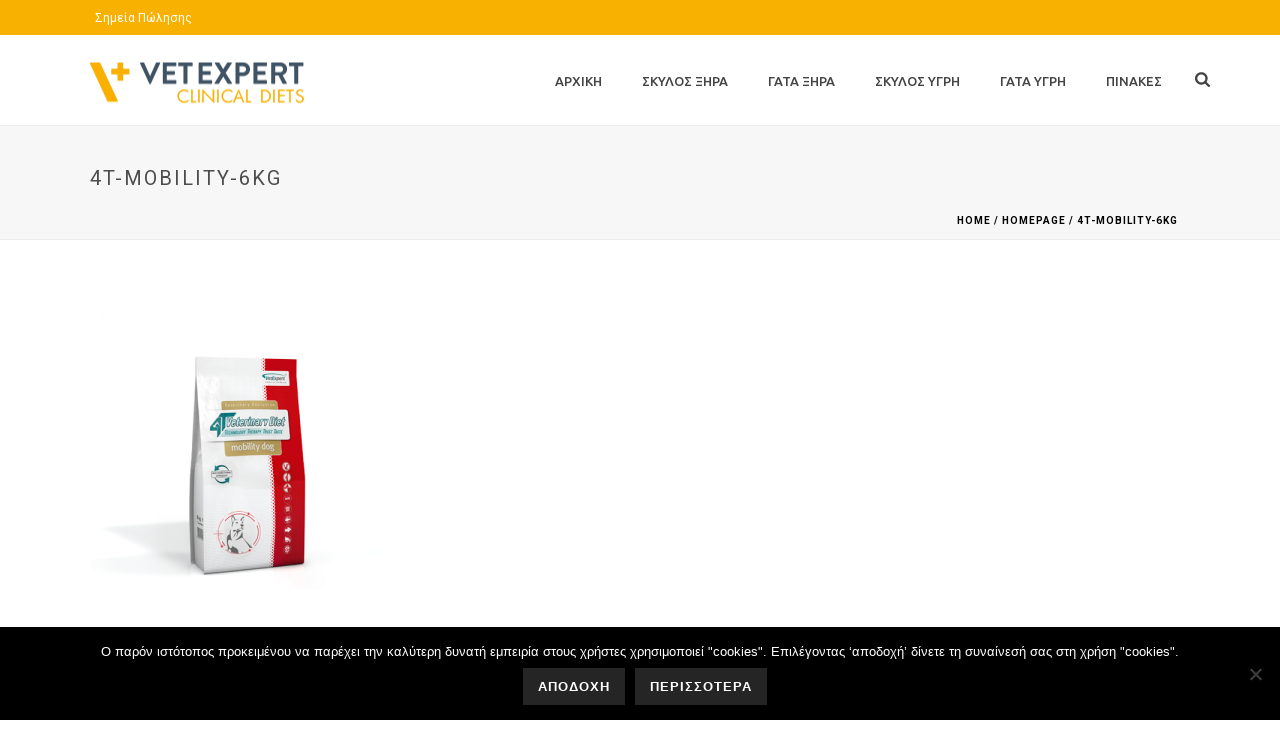

--- FILE ---
content_type: text/html; charset=UTF-8
request_url: https://4tdiets.gr/homepage-version-5/4t-mobility-6kg/
body_size: 177450
content:
<!DOCTYPE html>
<html dir="ltr" lang="en-US" prefix="og: https://ogp.me/ns#" >
<head>
		<meta charset="UTF-8" /><meta name="viewport" content="width=device-width, initial-scale=1.0, minimum-scale=1.0, maximum-scale=1.0, user-scalable=0" /><meta http-equiv="X-UA-Compatible" content="IE=edge,chrome=1" /><meta name="format-detection" content="telephone=no"><title>4t-mobility-6kg | 4TDIETS</title>
<script type="text/javascript">var ajaxurl = "https://4tdiets.gr/wp-admin/admin-ajax.php";</script>	<style>img:is([sizes="auto" i], [sizes^="auto," i]) { contain-intrinsic-size: 3000px 1500px }</style>
	
		<!-- All in One SEO 4.9.0 - aioseo.com -->
	<meta name="robots" content="max-image-preview:large" />
	<link rel="canonical" href="https://4tdiets.gr/homepage-version-5/4t-mobility-6kg/" />
	<meta name="generator" content="All in One SEO (AIOSEO) 4.9.0" />
		<meta property="og:locale" content="en_US" />
		<meta property="og:site_name" content="4TDIETS | 4TDIETS" />
		<meta property="og:type" content="article" />
		<meta property="og:title" content="4t-mobility-6kg | 4TDIETS" />
		<meta property="og:url" content="https://4tdiets.gr/homepage-version-5/4t-mobility-6kg/" />
		<meta property="article:published_time" content="2016-06-22T11:31:04+00:00" />
		<meta property="article:modified_time" content="2016-06-22T11:31:04+00:00" />
		<meta name="twitter:card" content="summary" />
		<meta name="twitter:title" content="4t-mobility-6kg | 4TDIETS" />
		<script type="application/ld+json" class="aioseo-schema">
			{"@context":"https:\/\/schema.org","@graph":[{"@type":"BreadcrumbList","@id":"https:\/\/4tdiets.gr\/homepage-version-5\/4t-mobility-6kg\/#breadcrumblist","itemListElement":[{"@type":"ListItem","@id":"https:\/\/4tdiets.gr#listItem","position":1,"name":"Home","item":"https:\/\/4tdiets.gr","nextItem":{"@type":"ListItem","@id":"https:\/\/4tdiets.gr\/homepage-version-5\/4t-mobility-6kg\/#listItem","name":"4t-mobility-6kg"}},{"@type":"ListItem","@id":"https:\/\/4tdiets.gr\/homepage-version-5\/4t-mobility-6kg\/#listItem","position":2,"name":"4t-mobility-6kg","previousItem":{"@type":"ListItem","@id":"https:\/\/4tdiets.gr#listItem","name":"Home"}}]},{"@type":"ItemPage","@id":"https:\/\/4tdiets.gr\/homepage-version-5\/4t-mobility-6kg\/#itempage","url":"https:\/\/4tdiets.gr\/homepage-version-5\/4t-mobility-6kg\/","name":"4t-mobility-6kg | 4TDIETS","inLanguage":"en-US","isPartOf":{"@id":"https:\/\/4tdiets.gr\/#website"},"breadcrumb":{"@id":"https:\/\/4tdiets.gr\/homepage-version-5\/4t-mobility-6kg\/#breadcrumblist"},"author":{"@id":"https:\/\/4tdiets.gr\/author\/4tdiets-admin\/#author"},"creator":{"@id":"https:\/\/4tdiets.gr\/author\/4tdiets-admin\/#author"},"datePublished":"2016-06-22T11:31:04+00:00","dateModified":"2016-06-22T11:31:04+00:00"},{"@type":"Organization","@id":"https:\/\/4tdiets.gr\/#organization","name":"4TDIETS","description":"4TDIETS","url":"https:\/\/4tdiets.gr\/"},{"@type":"Person","@id":"https:\/\/4tdiets.gr\/author\/4tdiets-admin\/#author","url":"https:\/\/4tdiets.gr\/author\/4tdiets-admin\/","name":"WEBMAZE","image":{"@type":"ImageObject","@id":"https:\/\/4tdiets.gr\/homepage-version-5\/4t-mobility-6kg\/#authorImage","url":"https:\/\/secure.gravatar.com\/avatar\/265c4790837dfbef2ca3997ab903790a7228ecc274031760186a8e79c888cf18?s=96&d=mm&r=g","width":96,"height":96,"caption":"WEBMAZE"}},{"@type":"WebSite","@id":"https:\/\/4tdiets.gr\/#website","url":"https:\/\/4tdiets.gr\/","name":"4TDIETS","description":"4TDIETS","inLanguage":"en-US","publisher":{"@id":"https:\/\/4tdiets.gr\/#organization"}}]}
		</script>
		<!-- All in One SEO -->


		<style id="critical-path-css" type="text/css">
			/* non cached */ body,html{width:100%;height:100%;margin:0;padding:0}.page-preloader{top:0;left:0;z-index:999;position:fixed;height:100%;width:100%;text-align:center}.preloader-preview-area{-webkit-animation-delay:-.2s;animation-delay:-.2s;top:50%;-webkit-transform:translateY(100%);-ms-transform:translateY(100%);transform:translateY(100%);margin-top:10px;max-height:calc(50% - 20px);opacity:1;width:100%;text-align:center;position:absolute}.preloader-logo{max-width:90%;top:50%;-webkit-transform:translateY(-100%);-ms-transform:translateY(-100%);transform:translateY(-100%);margin:-10px auto 0 auto;max-height:calc(50% - 20px);opacity:1;position:relative}.ball-pulse>div{width:15px;height:15px;border-radius:100%;margin:2px;-webkit-animation-fill-mode:both;animation-fill-mode:both;display:inline-block;-webkit-animation:ball-pulse .75s infinite cubic-bezier(.2,.68,.18,1.08);animation:ball-pulse .75s infinite cubic-bezier(.2,.68,.18,1.08)}.ball-pulse>div:nth-child(1){-webkit-animation-delay:-.36s;animation-delay:-.36s}.ball-pulse>div:nth-child(2){-webkit-animation-delay:-.24s;animation-delay:-.24s}.ball-pulse>div:nth-child(3){-webkit-animation-delay:-.12s;animation-delay:-.12s}@-webkit-keyframes ball-pulse{0%{-webkit-transform:scale(1);transform:scale(1);opacity:1}45%{-webkit-transform:scale(.1);transform:scale(.1);opacity:.7}80%{-webkit-transform:scale(1);transform:scale(1);opacity:1}}@keyframes ball-pulse{0%{-webkit-transform:scale(1);transform:scale(1);opacity:1}45%{-webkit-transform:scale(.1);transform:scale(.1);opacity:.7}80%{-webkit-transform:scale(1);transform:scale(1);opacity:1}}.ball-clip-rotate-pulse{position:relative;-webkit-transform:translateY(-15px) translateX(-10px);-ms-transform:translateY(-15px) translateX(-10px);transform:translateY(-15px) translateX(-10px);display:inline-block}.ball-clip-rotate-pulse>div{-webkit-animation-fill-mode:both;animation-fill-mode:both;position:absolute;top:0;left:0;border-radius:100%}.ball-clip-rotate-pulse>div:first-child{height:36px;width:36px;top:7px;left:-7px;-webkit-animation:ball-clip-rotate-pulse-scale 1s 0s cubic-bezier(.09,.57,.49,.9) infinite;animation:ball-clip-rotate-pulse-scale 1s 0s cubic-bezier(.09,.57,.49,.9) infinite}.ball-clip-rotate-pulse>div:last-child{position:absolute;width:50px;height:50px;left:-16px;top:-2px;background:0 0;border:2px solid;-webkit-animation:ball-clip-rotate-pulse-rotate 1s 0s cubic-bezier(.09,.57,.49,.9) infinite;animation:ball-clip-rotate-pulse-rotate 1s 0s cubic-bezier(.09,.57,.49,.9) infinite;-webkit-animation-duration:1s;animation-duration:1s}@-webkit-keyframes ball-clip-rotate-pulse-rotate{0%{-webkit-transform:rotate(0) scale(1);transform:rotate(0) scale(1)}50%{-webkit-transform:rotate(180deg) scale(.6);transform:rotate(180deg) scale(.6)}100%{-webkit-transform:rotate(360deg) scale(1);transform:rotate(360deg) scale(1)}}@keyframes ball-clip-rotate-pulse-rotate{0%{-webkit-transform:rotate(0) scale(1);transform:rotate(0) scale(1)}50%{-webkit-transform:rotate(180deg) scale(.6);transform:rotate(180deg) scale(.6)}100%{-webkit-transform:rotate(360deg) scale(1);transform:rotate(360deg) scale(1)}}@-webkit-keyframes ball-clip-rotate-pulse-scale{30%{-webkit-transform:scale(.3);transform:scale(.3)}100%{-webkit-transform:scale(1);transform:scale(1)}}@keyframes ball-clip-rotate-pulse-scale{30%{-webkit-transform:scale(.3);transform:scale(.3)}100%{-webkit-transform:scale(1);transform:scale(1)}}@-webkit-keyframes square-spin{25%{-webkit-transform:perspective(100px) rotateX(180deg) rotateY(0);transform:perspective(100px) rotateX(180deg) rotateY(0)}50%{-webkit-transform:perspective(100px) rotateX(180deg) rotateY(180deg);transform:perspective(100px) rotateX(180deg) rotateY(180deg)}75%{-webkit-transform:perspective(100px) rotateX(0) rotateY(180deg);transform:perspective(100px) rotateX(0) rotateY(180deg)}100%{-webkit-transform:perspective(100px) rotateX(0) rotateY(0);transform:perspective(100px) rotateX(0) rotateY(0)}}@keyframes square-spin{25%{-webkit-transform:perspective(100px) rotateX(180deg) rotateY(0);transform:perspective(100px) rotateX(180deg) rotateY(0)}50%{-webkit-transform:perspective(100px) rotateX(180deg) rotateY(180deg);transform:perspective(100px) rotateX(180deg) rotateY(180deg)}75%{-webkit-transform:perspective(100px) rotateX(0) rotateY(180deg);transform:perspective(100px) rotateX(0) rotateY(180deg)}100%{-webkit-transform:perspective(100px) rotateX(0) rotateY(0);transform:perspective(100px) rotateX(0) rotateY(0)}}.square-spin{display:inline-block}.square-spin>div{-webkit-animation-fill-mode:both;animation-fill-mode:both;width:50px;height:50px;-webkit-animation:square-spin 3s 0s cubic-bezier(.09,.57,.49,.9) infinite;animation:square-spin 3s 0s cubic-bezier(.09,.57,.49,.9) infinite}.cube-transition{position:relative;-webkit-transform:translate(-25px,-25px);-ms-transform:translate(-25px,-25px);transform:translate(-25px,-25px);display:inline-block}.cube-transition>div{-webkit-animation-fill-mode:both;animation-fill-mode:both;width:15px;height:15px;position:absolute;top:-5px;left:-5px;-webkit-animation:cube-transition 1.6s 0s infinite ease-in-out;animation:cube-transition 1.6s 0s infinite ease-in-out}.cube-transition>div:last-child{-webkit-animation-delay:-.8s;animation-delay:-.8s}@-webkit-keyframes cube-transition{25%{-webkit-transform:translateX(50px) scale(.5) rotate(-90deg);transform:translateX(50px) scale(.5) rotate(-90deg)}50%{-webkit-transform:translate(50px,50px) rotate(-180deg);transform:translate(50px,50px) rotate(-180deg)}75%{-webkit-transform:translateY(50px) scale(.5) rotate(-270deg);transform:translateY(50px) scale(.5) rotate(-270deg)}100%{-webkit-transform:rotate(-360deg);transform:rotate(-360deg)}}@keyframes cube-transition{25%{-webkit-transform:translateX(50px) scale(.5) rotate(-90deg);transform:translateX(50px) scale(.5) rotate(-90deg)}50%{-webkit-transform:translate(50px,50px) rotate(-180deg);transform:translate(50px,50px) rotate(-180deg)}75%{-webkit-transform:translateY(50px) scale(.5) rotate(-270deg);transform:translateY(50px) scale(.5) rotate(-270deg)}100%{-webkit-transform:rotate(-360deg);transform:rotate(-360deg)}}.ball-scale>div{border-radius:100%;margin:2px;-webkit-animation-fill-mode:both;animation-fill-mode:both;display:inline-block;height:60px;width:60px;-webkit-animation:ball-scale 1s 0s ease-in-out infinite;animation:ball-scale 1s 0s ease-in-out infinite}@-webkit-keyframes ball-scale{0%{-webkit-transform:scale(0);transform:scale(0)}100%{-webkit-transform:scale(1);transform:scale(1);opacity:0}}@keyframes ball-scale{0%{-webkit-transform:scale(0);transform:scale(0)}100%{-webkit-transform:scale(1);transform:scale(1);opacity:0}}.line-scale>div{-webkit-animation-fill-mode:both;animation-fill-mode:both;display:inline-block;width:5px;height:50px;border-radius:2px;margin:2px}.line-scale>div:nth-child(1){-webkit-animation:line-scale 1s -.5s infinite cubic-bezier(.2,.68,.18,1.08);animation:line-scale 1s -.5s infinite cubic-bezier(.2,.68,.18,1.08)}.line-scale>div:nth-child(2){-webkit-animation:line-scale 1s -.4s infinite cubic-bezier(.2,.68,.18,1.08);animation:line-scale 1s -.4s infinite cubic-bezier(.2,.68,.18,1.08)}.line-scale>div:nth-child(3){-webkit-animation:line-scale 1s -.3s infinite cubic-bezier(.2,.68,.18,1.08);animation:line-scale 1s -.3s infinite cubic-bezier(.2,.68,.18,1.08)}.line-scale>div:nth-child(4){-webkit-animation:line-scale 1s -.2s infinite cubic-bezier(.2,.68,.18,1.08);animation:line-scale 1s -.2s infinite cubic-bezier(.2,.68,.18,1.08)}.line-scale>div:nth-child(5){-webkit-animation:line-scale 1s -.1s infinite cubic-bezier(.2,.68,.18,1.08);animation:line-scale 1s -.1s infinite cubic-bezier(.2,.68,.18,1.08)}@-webkit-keyframes line-scale{0%{-webkit-transform:scaley(1);transform:scaley(1)}50%{-webkit-transform:scaley(.4);transform:scaley(.4)}100%{-webkit-transform:scaley(1);transform:scaley(1)}}@keyframes line-scale{0%{-webkit-transform:scaley(1);transform:scaley(1)}50%{-webkit-transform:scaley(.4);transform:scaley(.4)}100%{-webkit-transform:scaley(1);transform:scaley(1)}}.ball-scale-multiple{position:relative;-webkit-transform:translateY(30px);-ms-transform:translateY(30px);transform:translateY(30px);display:inline-block}.ball-scale-multiple>div{border-radius:100%;-webkit-animation-fill-mode:both;animation-fill-mode:both;margin:2px;position:absolute;left:-30px;top:0;opacity:0;margin:0;width:50px;height:50px;-webkit-animation:ball-scale-multiple 1s 0s linear infinite;animation:ball-scale-multiple 1s 0s linear infinite}.ball-scale-multiple>div:nth-child(2){-webkit-animation-delay:-.2s;animation-delay:-.2s}.ball-scale-multiple>div:nth-child(3){-webkit-animation-delay:-.2s;animation-delay:-.2s}@-webkit-keyframes ball-scale-multiple{0%{-webkit-transform:scale(0);transform:scale(0);opacity:0}5%{opacity:1}100%{-webkit-transform:scale(1);transform:scale(1);opacity:0}}@keyframes ball-scale-multiple{0%{-webkit-transform:scale(0);transform:scale(0);opacity:0}5%{opacity:1}100%{-webkit-transform:scale(1);transform:scale(1);opacity:0}}.ball-pulse-sync{display:inline-block}.ball-pulse-sync>div{width:15px;height:15px;border-radius:100%;margin:2px;-webkit-animation-fill-mode:both;animation-fill-mode:both;display:inline-block}.ball-pulse-sync>div:nth-child(1){-webkit-animation:ball-pulse-sync .6s -.21s infinite ease-in-out;animation:ball-pulse-sync .6s -.21s infinite ease-in-out}.ball-pulse-sync>div:nth-child(2){-webkit-animation:ball-pulse-sync .6s -.14s infinite ease-in-out;animation:ball-pulse-sync .6s -.14s infinite ease-in-out}.ball-pulse-sync>div:nth-child(3){-webkit-animation:ball-pulse-sync .6s -70ms infinite ease-in-out;animation:ball-pulse-sync .6s -70ms infinite ease-in-out}@-webkit-keyframes ball-pulse-sync{33%{-webkit-transform:translateY(10px);transform:translateY(10px)}66%{-webkit-transform:translateY(-10px);transform:translateY(-10px)}100%{-webkit-transform:translateY(0);transform:translateY(0)}}@keyframes ball-pulse-sync{33%{-webkit-transform:translateY(10px);transform:translateY(10px)}66%{-webkit-transform:translateY(-10px);transform:translateY(-10px)}100%{-webkit-transform:translateY(0);transform:translateY(0)}}.transparent-circle{display:inline-block;border-top:.5em solid rgba(255,255,255,.2);border-right:.5em solid rgba(255,255,255,.2);border-bottom:.5em solid rgba(255,255,255,.2);border-left:.5em solid #fff;-webkit-transform:translateZ(0);transform:translateZ(0);-webkit-animation:transparent-circle 1.1s infinite linear;animation:transparent-circle 1.1s infinite linear;width:50px;height:50px;border-radius:50%}.transparent-circle:after{border-radius:50%;width:10em;height:10em}@-webkit-keyframes transparent-circle{0%{-webkit-transform:rotate(0);transform:rotate(0)}100%{-webkit-transform:rotate(360deg);transform:rotate(360deg)}}@keyframes transparent-circle{0%{-webkit-transform:rotate(0);transform:rotate(0)}100%{-webkit-transform:rotate(360deg);transform:rotate(360deg)}}.ball-spin-fade-loader{position:relative;top:-10px;left:-10px;display:inline-block}.ball-spin-fade-loader>div{width:15px;height:15px;border-radius:100%;margin:2px;-webkit-animation-fill-mode:both;animation-fill-mode:both;position:absolute;-webkit-animation:ball-spin-fade-loader 1s infinite linear;animation:ball-spin-fade-loader 1s infinite linear}.ball-spin-fade-loader>div:nth-child(1){top:25px;left:0;animation-delay:-.84s;-webkit-animation-delay:-.84s}.ball-spin-fade-loader>div:nth-child(2){top:17.05px;left:17.05px;animation-delay:-.72s;-webkit-animation-delay:-.72s}.ball-spin-fade-loader>div:nth-child(3){top:0;left:25px;animation-delay:-.6s;-webkit-animation-delay:-.6s}.ball-spin-fade-loader>div:nth-child(4){top:-17.05px;left:17.05px;animation-delay:-.48s;-webkit-animation-delay:-.48s}.ball-spin-fade-loader>div:nth-child(5){top:-25px;left:0;animation-delay:-.36s;-webkit-animation-delay:-.36s}.ball-spin-fade-loader>div:nth-child(6){top:-17.05px;left:-17.05px;animation-delay:-.24s;-webkit-animation-delay:-.24s}.ball-spin-fade-loader>div:nth-child(7){top:0;left:-25px;animation-delay:-.12s;-webkit-animation-delay:-.12s}.ball-spin-fade-loader>div:nth-child(8){top:17.05px;left:-17.05px;animation-delay:0s;-webkit-animation-delay:0s}@-webkit-keyframes ball-spin-fade-loader{50%{opacity:.3;-webkit-transform:scale(.4);transform:scale(.4)}100%{opacity:1;-webkit-transform:scale(1);transform:scale(1)}}@keyframes ball-spin-fade-loader{50%{opacity:.3;-webkit-transform:scale(.4);transform:scale(.4)}100%{opacity:1;-webkit-transform:scale(1);transform:scale(1)}}		</style>

		<link rel="alternate" type="application/rss+xml" title="4TDIETS &raquo; Feed" href="https://4tdiets.gr/feed/" />

<link rel="shortcut icon" href="https://4tdiets.gr/wp-content/uploads/2017/10/1-3.png"  />
<link rel="apple-touch-icon-precomposed" href="https://4tdiets.gr/wp-content/uploads/2017/10/dna-57x57.png">
<link rel="apple-touch-icon-precomposed" sizes="114x114" href="https://4tdiets.gr/wp-content/uploads/2017/10/dna-114x114.png">
<link rel="apple-touch-icon-precomposed" sizes="72x72" href="https://4tdiets.gr/wp-content/uploads/2017/10/dna-72x72.png">
<link rel="apple-touch-icon-precomposed" sizes="144x144" href="https://4tdiets.gr/wp-content/uploads/2017/10/dna-144x144.png">
<script type="text/javascript">window.abb = {};php = {};window.PHP = {};PHP.ajax = "https://4tdiets.gr/wp-admin/admin-ajax.php";PHP.wp_p_id = "9390";var mk_header_parallax, mk_banner_parallax, mk_page_parallax, mk_footer_parallax, mk_body_parallax;var mk_images_dir = "https://4tdiets.gr/wp-content/themes/jupiter/assets/images",mk_theme_js_path = "https://4tdiets.gr/wp-content/themes/jupiter/assets/js",mk_theme_dir = "https://4tdiets.gr/wp-content/themes/jupiter",mk_captcha_placeholder = "Enter Captcha",mk_captcha_invalid_txt = "Invalid. Try again.",mk_captcha_correct_txt = "Captcha correct.",mk_responsive_nav_width = 1140,mk_vertical_header_back = "Back",mk_vertical_header_anim = "1",mk_check_rtl = true,mk_grid_width = 1140,mk_ajax_search_option = "fullscreen_search",mk_preloader_bg_color = "#ffffff",mk_accent_color = "#f9b100",mk_go_to_top =  "true",mk_smooth_scroll =  "true",mk_show_background_video =  "true",mk_preloader_bar_color = "#f9b100",mk_preloader_logo = "";var mk_header_parallax = false,mk_banner_parallax = false,mk_footer_parallax = false,mk_body_parallax = false,mk_no_more_posts = "No More Posts",mk_typekit_id   = "",mk_google_fonts = ["Roboto:100italic,200italic,300italic,400italic,500italic,600italic,700italic,800italic,900italic,100,200,300,400,500,600,700,800,900:greek","Ubuntu:100italic,200italic,300italic,400italic,500italic,600italic,700italic,800italic,900italic,100,200,300,400,500,600,700,800,900:greek"],mk_global_lazyload = true;</script><link rel='stylesheet' id='wp-block-library-css' href='https://4tdiets.gr/wp-includes/css/dist/block-library/style.min.css?ver=6.8.3' type='text/css' media='all' />
<style id='wp-block-library-theme-inline-css' type='text/css'>
.wp-block-audio :where(figcaption){color:#555;font-size:13px;text-align:center}.is-dark-theme .wp-block-audio :where(figcaption){color:#ffffffa6}.wp-block-audio{margin:0 0 1em}.wp-block-code{border:1px solid #ccc;border-radius:4px;font-family:Menlo,Consolas,monaco,monospace;padding:.8em 1em}.wp-block-embed :where(figcaption){color:#555;font-size:13px;text-align:center}.is-dark-theme .wp-block-embed :where(figcaption){color:#ffffffa6}.wp-block-embed{margin:0 0 1em}.blocks-gallery-caption{color:#555;font-size:13px;text-align:center}.is-dark-theme .blocks-gallery-caption{color:#ffffffa6}:root :where(.wp-block-image figcaption){color:#555;font-size:13px;text-align:center}.is-dark-theme :root :where(.wp-block-image figcaption){color:#ffffffa6}.wp-block-image{margin:0 0 1em}.wp-block-pullquote{border-bottom:4px solid;border-top:4px solid;color:currentColor;margin-bottom:1.75em}.wp-block-pullquote cite,.wp-block-pullquote footer,.wp-block-pullquote__citation{color:currentColor;font-size:.8125em;font-style:normal;text-transform:uppercase}.wp-block-quote{border-left:.25em solid;margin:0 0 1.75em;padding-left:1em}.wp-block-quote cite,.wp-block-quote footer{color:currentColor;font-size:.8125em;font-style:normal;position:relative}.wp-block-quote:where(.has-text-align-right){border-left:none;border-right:.25em solid;padding-left:0;padding-right:1em}.wp-block-quote:where(.has-text-align-center){border:none;padding-left:0}.wp-block-quote.is-large,.wp-block-quote.is-style-large,.wp-block-quote:where(.is-style-plain){border:none}.wp-block-search .wp-block-search__label{font-weight:700}.wp-block-search__button{border:1px solid #ccc;padding:.375em .625em}:where(.wp-block-group.has-background){padding:1.25em 2.375em}.wp-block-separator.has-css-opacity{opacity:.4}.wp-block-separator{border:none;border-bottom:2px solid;margin-left:auto;margin-right:auto}.wp-block-separator.has-alpha-channel-opacity{opacity:1}.wp-block-separator:not(.is-style-wide):not(.is-style-dots){width:100px}.wp-block-separator.has-background:not(.is-style-dots){border-bottom:none;height:1px}.wp-block-separator.has-background:not(.is-style-wide):not(.is-style-dots){height:2px}.wp-block-table{margin:0 0 1em}.wp-block-table td,.wp-block-table th{word-break:normal}.wp-block-table :where(figcaption){color:#555;font-size:13px;text-align:center}.is-dark-theme .wp-block-table :where(figcaption){color:#ffffffa6}.wp-block-video :where(figcaption){color:#555;font-size:13px;text-align:center}.is-dark-theme .wp-block-video :where(figcaption){color:#ffffffa6}.wp-block-video{margin:0 0 1em}:root :where(.wp-block-template-part.has-background){margin-bottom:0;margin-top:0;padding:1.25em 2.375em}
</style>
<style id='classic-theme-styles-inline-css' type='text/css'>
/*! This file is auto-generated */
.wp-block-button__link{color:#fff;background-color:#32373c;border-radius:9999px;box-shadow:none;text-decoration:none;padding:calc(.667em + 2px) calc(1.333em + 2px);font-size:1.125em}.wp-block-file__button{background:#32373c;color:#fff;text-decoration:none}
</style>
<link rel='stylesheet' id='aioseo/css/src/vue/standalone/blocks/table-of-contents/global.scss-css' href='https://4tdiets.gr/wp-content/plugins/all-in-one-seo-pack/dist/Lite/assets/css/table-of-contents/global.e90f6d47.css?ver=4.9.0' type='text/css' media='all' />
<style id='global-styles-inline-css' type='text/css'>
:root{--wp--preset--aspect-ratio--square: 1;--wp--preset--aspect-ratio--4-3: 4/3;--wp--preset--aspect-ratio--3-4: 3/4;--wp--preset--aspect-ratio--3-2: 3/2;--wp--preset--aspect-ratio--2-3: 2/3;--wp--preset--aspect-ratio--16-9: 16/9;--wp--preset--aspect-ratio--9-16: 9/16;--wp--preset--color--black: #000000;--wp--preset--color--cyan-bluish-gray: #abb8c3;--wp--preset--color--white: #ffffff;--wp--preset--color--pale-pink: #f78da7;--wp--preset--color--vivid-red: #cf2e2e;--wp--preset--color--luminous-vivid-orange: #ff6900;--wp--preset--color--luminous-vivid-amber: #fcb900;--wp--preset--color--light-green-cyan: #7bdcb5;--wp--preset--color--vivid-green-cyan: #00d084;--wp--preset--color--pale-cyan-blue: #8ed1fc;--wp--preset--color--vivid-cyan-blue: #0693e3;--wp--preset--color--vivid-purple: #9b51e0;--wp--preset--gradient--vivid-cyan-blue-to-vivid-purple: linear-gradient(135deg,rgba(6,147,227,1) 0%,rgb(155,81,224) 100%);--wp--preset--gradient--light-green-cyan-to-vivid-green-cyan: linear-gradient(135deg,rgb(122,220,180) 0%,rgb(0,208,130) 100%);--wp--preset--gradient--luminous-vivid-amber-to-luminous-vivid-orange: linear-gradient(135deg,rgba(252,185,0,1) 0%,rgba(255,105,0,1) 100%);--wp--preset--gradient--luminous-vivid-orange-to-vivid-red: linear-gradient(135deg,rgba(255,105,0,1) 0%,rgb(207,46,46) 100%);--wp--preset--gradient--very-light-gray-to-cyan-bluish-gray: linear-gradient(135deg,rgb(238,238,238) 0%,rgb(169,184,195) 100%);--wp--preset--gradient--cool-to-warm-spectrum: linear-gradient(135deg,rgb(74,234,220) 0%,rgb(151,120,209) 20%,rgb(207,42,186) 40%,rgb(238,44,130) 60%,rgb(251,105,98) 80%,rgb(254,248,76) 100%);--wp--preset--gradient--blush-light-purple: linear-gradient(135deg,rgb(255,206,236) 0%,rgb(152,150,240) 100%);--wp--preset--gradient--blush-bordeaux: linear-gradient(135deg,rgb(254,205,165) 0%,rgb(254,45,45) 50%,rgb(107,0,62) 100%);--wp--preset--gradient--luminous-dusk: linear-gradient(135deg,rgb(255,203,112) 0%,rgb(199,81,192) 50%,rgb(65,88,208) 100%);--wp--preset--gradient--pale-ocean: linear-gradient(135deg,rgb(255,245,203) 0%,rgb(182,227,212) 50%,rgb(51,167,181) 100%);--wp--preset--gradient--electric-grass: linear-gradient(135deg,rgb(202,248,128) 0%,rgb(113,206,126) 100%);--wp--preset--gradient--midnight: linear-gradient(135deg,rgb(2,3,129) 0%,rgb(40,116,252) 100%);--wp--preset--font-size--small: 13px;--wp--preset--font-size--medium: 20px;--wp--preset--font-size--large: 36px;--wp--preset--font-size--x-large: 42px;--wp--preset--spacing--20: 0.44rem;--wp--preset--spacing--30: 0.67rem;--wp--preset--spacing--40: 1rem;--wp--preset--spacing--50: 1.5rem;--wp--preset--spacing--60: 2.25rem;--wp--preset--spacing--70: 3.38rem;--wp--preset--spacing--80: 5.06rem;--wp--preset--shadow--natural: 6px 6px 9px rgba(0, 0, 0, 0.2);--wp--preset--shadow--deep: 12px 12px 50px rgba(0, 0, 0, 0.4);--wp--preset--shadow--sharp: 6px 6px 0px rgba(0, 0, 0, 0.2);--wp--preset--shadow--outlined: 6px 6px 0px -3px rgba(255, 255, 255, 1), 6px 6px rgba(0, 0, 0, 1);--wp--preset--shadow--crisp: 6px 6px 0px rgba(0, 0, 0, 1);}:where(.is-layout-flex){gap: 0.5em;}:where(.is-layout-grid){gap: 0.5em;}body .is-layout-flex{display: flex;}.is-layout-flex{flex-wrap: wrap;align-items: center;}.is-layout-flex > :is(*, div){margin: 0;}body .is-layout-grid{display: grid;}.is-layout-grid > :is(*, div){margin: 0;}:where(.wp-block-columns.is-layout-flex){gap: 2em;}:where(.wp-block-columns.is-layout-grid){gap: 2em;}:where(.wp-block-post-template.is-layout-flex){gap: 1.25em;}:where(.wp-block-post-template.is-layout-grid){gap: 1.25em;}.has-black-color{color: var(--wp--preset--color--black) !important;}.has-cyan-bluish-gray-color{color: var(--wp--preset--color--cyan-bluish-gray) !important;}.has-white-color{color: var(--wp--preset--color--white) !important;}.has-pale-pink-color{color: var(--wp--preset--color--pale-pink) !important;}.has-vivid-red-color{color: var(--wp--preset--color--vivid-red) !important;}.has-luminous-vivid-orange-color{color: var(--wp--preset--color--luminous-vivid-orange) !important;}.has-luminous-vivid-amber-color{color: var(--wp--preset--color--luminous-vivid-amber) !important;}.has-light-green-cyan-color{color: var(--wp--preset--color--light-green-cyan) !important;}.has-vivid-green-cyan-color{color: var(--wp--preset--color--vivid-green-cyan) !important;}.has-pale-cyan-blue-color{color: var(--wp--preset--color--pale-cyan-blue) !important;}.has-vivid-cyan-blue-color{color: var(--wp--preset--color--vivid-cyan-blue) !important;}.has-vivid-purple-color{color: var(--wp--preset--color--vivid-purple) !important;}.has-black-background-color{background-color: var(--wp--preset--color--black) !important;}.has-cyan-bluish-gray-background-color{background-color: var(--wp--preset--color--cyan-bluish-gray) !important;}.has-white-background-color{background-color: var(--wp--preset--color--white) !important;}.has-pale-pink-background-color{background-color: var(--wp--preset--color--pale-pink) !important;}.has-vivid-red-background-color{background-color: var(--wp--preset--color--vivid-red) !important;}.has-luminous-vivid-orange-background-color{background-color: var(--wp--preset--color--luminous-vivid-orange) !important;}.has-luminous-vivid-amber-background-color{background-color: var(--wp--preset--color--luminous-vivid-amber) !important;}.has-light-green-cyan-background-color{background-color: var(--wp--preset--color--light-green-cyan) !important;}.has-vivid-green-cyan-background-color{background-color: var(--wp--preset--color--vivid-green-cyan) !important;}.has-pale-cyan-blue-background-color{background-color: var(--wp--preset--color--pale-cyan-blue) !important;}.has-vivid-cyan-blue-background-color{background-color: var(--wp--preset--color--vivid-cyan-blue) !important;}.has-vivid-purple-background-color{background-color: var(--wp--preset--color--vivid-purple) !important;}.has-black-border-color{border-color: var(--wp--preset--color--black) !important;}.has-cyan-bluish-gray-border-color{border-color: var(--wp--preset--color--cyan-bluish-gray) !important;}.has-white-border-color{border-color: var(--wp--preset--color--white) !important;}.has-pale-pink-border-color{border-color: var(--wp--preset--color--pale-pink) !important;}.has-vivid-red-border-color{border-color: var(--wp--preset--color--vivid-red) !important;}.has-luminous-vivid-orange-border-color{border-color: var(--wp--preset--color--luminous-vivid-orange) !important;}.has-luminous-vivid-amber-border-color{border-color: var(--wp--preset--color--luminous-vivid-amber) !important;}.has-light-green-cyan-border-color{border-color: var(--wp--preset--color--light-green-cyan) !important;}.has-vivid-green-cyan-border-color{border-color: var(--wp--preset--color--vivid-green-cyan) !important;}.has-pale-cyan-blue-border-color{border-color: var(--wp--preset--color--pale-cyan-blue) !important;}.has-vivid-cyan-blue-border-color{border-color: var(--wp--preset--color--vivid-cyan-blue) !important;}.has-vivid-purple-border-color{border-color: var(--wp--preset--color--vivid-purple) !important;}.has-vivid-cyan-blue-to-vivid-purple-gradient-background{background: var(--wp--preset--gradient--vivid-cyan-blue-to-vivid-purple) !important;}.has-light-green-cyan-to-vivid-green-cyan-gradient-background{background: var(--wp--preset--gradient--light-green-cyan-to-vivid-green-cyan) !important;}.has-luminous-vivid-amber-to-luminous-vivid-orange-gradient-background{background: var(--wp--preset--gradient--luminous-vivid-amber-to-luminous-vivid-orange) !important;}.has-luminous-vivid-orange-to-vivid-red-gradient-background{background: var(--wp--preset--gradient--luminous-vivid-orange-to-vivid-red) !important;}.has-very-light-gray-to-cyan-bluish-gray-gradient-background{background: var(--wp--preset--gradient--very-light-gray-to-cyan-bluish-gray) !important;}.has-cool-to-warm-spectrum-gradient-background{background: var(--wp--preset--gradient--cool-to-warm-spectrum) !important;}.has-blush-light-purple-gradient-background{background: var(--wp--preset--gradient--blush-light-purple) !important;}.has-blush-bordeaux-gradient-background{background: var(--wp--preset--gradient--blush-bordeaux) !important;}.has-luminous-dusk-gradient-background{background: var(--wp--preset--gradient--luminous-dusk) !important;}.has-pale-ocean-gradient-background{background: var(--wp--preset--gradient--pale-ocean) !important;}.has-electric-grass-gradient-background{background: var(--wp--preset--gradient--electric-grass) !important;}.has-midnight-gradient-background{background: var(--wp--preset--gradient--midnight) !important;}.has-small-font-size{font-size: var(--wp--preset--font-size--small) !important;}.has-medium-font-size{font-size: var(--wp--preset--font-size--medium) !important;}.has-large-font-size{font-size: var(--wp--preset--font-size--large) !important;}.has-x-large-font-size{font-size: var(--wp--preset--font-size--x-large) !important;}
:where(.wp-block-post-template.is-layout-flex){gap: 1.25em;}:where(.wp-block-post-template.is-layout-grid){gap: 1.25em;}
:where(.wp-block-columns.is-layout-flex){gap: 2em;}:where(.wp-block-columns.is-layout-grid){gap: 2em;}
:root :where(.wp-block-pullquote){font-size: 1.5em;line-height: 1.6;}
</style>
<link rel='stylesheet' id='cookie-notice-front-css' href='https://4tdiets.gr/wp-content/plugins/cookie-notice/css/front.min.css?ver=2.5.8' type='text/css' media='all' />
<link rel='stylesheet' id='theme-styles-css' href='https://4tdiets.gr/wp-content/themes/jupiter/assets/stylesheet/min/full-styles.6.12.1.css?ver=1753438696' type='text/css' media='all' />
<style id='theme-styles-inline-css' type='text/css'>

			#wpadminbar {
				-webkit-backface-visibility: hidden;
				backface-visibility: hidden;
				-webkit-perspective: 1000;
				-ms-perspective: 1000;
				perspective: 1000;
				-webkit-transform: translateZ(0px);
				-ms-transform: translateZ(0px);
				transform: translateZ(0px);
			}
			@media screen and (max-width: 600px) {
				#wpadminbar {
					position: fixed !important;
				}
			}
		
body { background-color:#fff; } .hb-custom-header #mk-page-introduce, .mk-header { background-color:#f7f7f7;background-size:cover;-webkit-background-size:cover;-moz-background-size:cover; } .hb-custom-header > div, .mk-header-bg { background-color:#fff; } .mk-classic-nav-bg { background-color:#fff; } .master-holder-bg { background-color:#fff; } #mk-footer { background-color:#515151; } #mk-boxed-layout { -webkit-box-shadow:0 0 0px rgba(0, 0, 0, 0); -moz-box-shadow:0 0 0px rgba(0, 0, 0, 0); box-shadow:0 0 0px rgba(0, 0, 0, 0); } .mk-news-tab .mk-tabs-tabs .is-active a, .mk-fancy-title.pattern-style span, .mk-fancy-title.pattern-style.color-gradient span:after, .page-bg-color { background-color:#fff; } .page-title { font-size:20px; color:#4d4d4d; text-transform:uppercase; font-weight:400; letter-spacing:2px; } .page-subtitle { font-size:14px; line-height:100%; color:#a3a3a3; font-size:14px; text-transform:none; } .mk-header { border-bottom:1px solid #ededed; } .header-style-1 .mk-header-padding-wrapper, .header-style-2 .mk-header-padding-wrapper, .header-style-3 .mk-header-padding-wrapper { padding-top:126px; } .mk-process-steps[max-width~="950px"] ul::before { display:none !important; } .mk-process-steps[max-width~="950px"] li { margin-bottom:30px !important; width:100% !important; text-align:center; } .mk-event-countdown-ul[max-width~="750px"] li { width:90%; display:block; margin:0 auto 15px; } body { font-family:Roboto } .main-navigation-ul, .mk-vm-menuwrapper { font-family:Ubuntu } @font-face { font-family:'star'; src:url('https://4tdiets.gr/wp-content/themes/jupiter/assets/stylesheet/fonts/star/font.eot'); src:url('https://4tdiets.gr/wp-content/themes/jupiter/assets/stylesheet/fonts/star/font.eot?#iefix') format('embedded-opentype'), url('https://4tdiets.gr/wp-content/themes/jupiter/assets/stylesheet/fonts/star/font.woff') format('woff'), url('https://4tdiets.gr/wp-content/themes/jupiter/assets/stylesheet/fonts/star/font.ttf') format('truetype'), url('https://4tdiets.gr/wp-content/themes/jupiter/assets/stylesheet/fonts/star/font.svg#star') format('svg'); font-weight:normal; font-style:normal; } @font-face { font-family:'WooCommerce'; src:url('https://4tdiets.gr/wp-content/themes/jupiter/assets/stylesheet/fonts/woocommerce/font.eot'); src:url('https://4tdiets.gr/wp-content/themes/jupiter/assets/stylesheet/fonts/woocommerce/font.eot?#iefix') format('embedded-opentype'), url('https://4tdiets.gr/wp-content/themes/jupiter/assets/stylesheet/fonts/woocommerce/font.woff') format('woff'), url('https://4tdiets.gr/wp-content/themes/jupiter/assets/stylesheet/fonts/woocommerce/font.ttf') format('truetype'), url('https://4tdiets.gr/wp-content/themes/jupiter/assets/stylesheet/fonts/woocommerce/font.svg#WooCommerce') format('svg'); font-weight:normal; font-style:normal; }.master-holder strong { color:#000000 !important; } .master-holder h6 { font-size:18px !important; color:#ffffff !important; font-weight:400 !important; text-transform:none !important;} .master-holder h5 { font-size:18px !important; color:#000000!important; font-weight:400 !important; text-transform:none !important;} #list-5 ul li:before { font-family:Pe-icon-line; color:#ffffff !important; } #list-7 ul li:before { font-family:Pe-icon-line; color:#ffffff !important; } #list-8 ul li:before { font-family:Pe-icon-line; color:#ffffff !important; } #list-9 ul li:before { font-family:Pe-icon-line; color:#ffffff !important; } .mk-list-styles ul li { padding:0 0 0 28px !important; } #mk-footer .widget-sub-navigation ul li a, #mk-footer .widget_nav_menu ul li a { padding:1px 0 !important; } .mk-fancy-table.table-style1 td { padding:6px !important; border-left:4px solid #ffffff !important; border-top:4px solid #ffffff !important; font-size:14px !important; font-weight:400 !important; } .mk-fancy-table th { padding:8px 12px !important; color:#fff; text-align:center; text-transform:none !important; font-weight:bold; font-size:14px!important; font-family:Roboto Slab, serif!important; } .megamenu-widgets-container .widgettitle { text-transform:uppercase; font-size:14px; font-weight:bolder; text-align:center; } #sub-footer { background-color:#43474d; padding-bottom:50px; } @media (max-width:480px){ html, body { overflow-x:hidden; }} #mk-breadcrumbs .mk-breadcrumbs-inner.dark-skin { color:#000; } #mk-breadcrumbs .mk-breadcrumbs-inner.dark-skin .separator, #mk-breadcrumbs .mk-breadcrumbs-inner.dark-skin a { color:#000; } #mk-breadcrumbs .mk-breadcrumbs-inner.dark-skin a:hover { color:#b3b1b1; }
</style>
<link rel='stylesheet' id='mkhb-render-css' href='https://4tdiets.gr/wp-content/themes/jupiter/header-builder/includes/assets/css/mkhb-render.css?ver=6.12.1' type='text/css' media='all' />
<link rel='stylesheet' id='mkhb-row-css' href='https://4tdiets.gr/wp-content/themes/jupiter/header-builder/includes/assets/css/mkhb-row.css?ver=6.12.1' type='text/css' media='all' />
<link rel='stylesheet' id='mkhb-column-css' href='https://4tdiets.gr/wp-content/themes/jupiter/header-builder/includes/assets/css/mkhb-column.css?ver=6.12.1' type='text/css' media='all' />
<link rel='stylesheet' id='theme-options-css' href='https://4tdiets.gr/wp-content/uploads/mk_assets/theme-options-production-1763113310.css?ver=1763113287' type='text/css' media='all' />
<link rel='stylesheet' id='jupiter-donut-shortcodes-css' href='https://4tdiets.gr/wp-content/plugins/jupiter-donut/assets/css/shortcodes-styles.min.css?ver=1.6.4' type='text/css' media='all' />
<link rel='stylesheet' id='mk-style-css' href='https://4tdiets.gr/wp-content/themes/jupiter-child/style.css?ver=6.8.3' type='text/css' media='all' />
<script type="text/javascript" data-noptimize='' data-no-minify='' src="https://4tdiets.gr/wp-content/themes/jupiter/assets/js/plugins/wp-enqueue/min/webfontloader.js?ver=6.8.3" id="mk-webfontloader-js"></script>
<script type="text/javascript" id="mk-webfontloader-js-after">
/* <![CDATA[ */
WebFontConfig = {
	timeout: 2000
}

if ( mk_typekit_id.length > 0 ) {
	WebFontConfig.typekit = {
		id: mk_typekit_id
	}
}

if ( mk_google_fonts.length > 0 ) {
	WebFontConfig.google = {
		families:  mk_google_fonts
	}
}

if ( (mk_google_fonts.length > 0 || mk_typekit_id.length > 0) && navigator.userAgent.indexOf("Speed Insights") == -1) {
	WebFont.load( WebFontConfig );
}
		
/* ]]> */
</script>
<script type="text/javascript" id="cookie-notice-front-js-before">
/* <![CDATA[ */
var cnArgs = {"ajaxUrl":"https:\/\/4tdiets.gr\/wp-admin\/admin-ajax.php","nonce":"ae13a5e949","hideEffect":"fade","position":"bottom","onScroll":false,"onScrollOffset":100,"onClick":false,"cookieName":"cookie_notice_accepted","cookieTime":2592000,"cookieTimeRejected":2592000,"globalCookie":false,"redirection":false,"cache":false,"revokeCookies":false,"revokeCookiesOpt":"automatic"};
/* ]]> */
</script>
<script type="text/javascript" src="https://4tdiets.gr/wp-content/plugins/cookie-notice/js/front.min.js?ver=2.5.8" id="cookie-notice-front-js"></script>
<script type="text/javascript" src="https://4tdiets.gr/wp-includes/js/jquery/jquery.min.js?ver=3.7.1" id="jquery-core-js"></script>
<script type="text/javascript" src="https://4tdiets.gr/wp-includes/js/jquery/jquery-migrate.min.js?ver=3.4.1" id="jquery-migrate-js"></script>
<script type="text/javascript" id="jquery-remove-uppercase-accents-js-extra">
/* <![CDATA[ */
var rua = {"accents":[{"original":"\u0386\u0399","convert":"\u0391\u03aa"},{"original":"\u0386\u03a5","convert":"\u0391\u03ab"},{"original":"\u0388\u0399","convert":"\u0395\u03aa"},{"original":"\u038c\u0399","convert":"\u039f\u03aa"},{"original":"\u0388\u03a5","convert":"\u0395\u03ab"},{"original":"\u038c\u03a5","convert":"\u039f\u03ab"},{"original":"\u03ac\u03b9","convert":"\u03b1\u03ca"},{"original":"\u03ad\u03b9","convert":"\u03b5\u03ca"},{"original":"\u0386\u03c5","convert":"\u03b1\u03cb"},{"original":"\u03ac\u03c5","convert":"\u03b1\u03cb"},{"original":"\u03cc\u03b9","convert":"\u03bf\u03ca"},{"original":"\u0388\u03c5","convert":"\u03b5\u03cb"},{"original":"\u03ad\u03c5","convert":"\u03b5\u03cb"},{"original":"\u03cc\u03c5","convert":"\u03bf\u03cb"},{"original":"\u038c\u03c5","convert":"\u03bf\u03cb"},{"original":"\u0386","convert":"\u0391"},{"original":"\u03ac","convert":"\u03b1"},{"original":"\u0388","convert":"\u0395"},{"original":"\u03ad","convert":"\u03b5"},{"original":"\u0389","convert":"\u0397"},{"original":"\u03ae","convert":"\u03b7"},{"original":"\u038a","convert":"\u0399"},{"original":"\u03aa","convert":"\u0399"},{"original":"\u03af","convert":"\u03b9"},{"original":"\u0390","convert":"\u03ca"},{"original":"\u038c","convert":"\u039f"},{"original":"\u03cc","convert":"\u03bf"},{"original":"\u038e","convert":"\u03a5"},{"original":"\u03cd","convert":"\u03c5"},{"original":"\u03b0","convert":"\u03cb"},{"original":"\u038f","convert":"\u03a9"},{"original":"\u03ce","convert":"\u03c9"}],"selectors":"","selAction":""};
/* ]]> */
</script>
<script type="text/javascript" src="https://4tdiets.gr/wp-content/plugins/remove-uppercase-accents/js/jquery.remove-uppercase-accents.js?ver=6.8.3" id="jquery-remove-uppercase-accents-js"></script>
<script></script><link rel="https://api.w.org/" href="https://4tdiets.gr/wp-json/" /><link rel="alternate" title="JSON" type="application/json" href="https://4tdiets.gr/wp-json/wp/v2/media/9390" /><link rel="EditURI" type="application/rsd+xml" title="RSD" href="https://4tdiets.gr/xmlrpc.php?rsd" />
<meta name="generator" content="WordPress 6.8.3" />
<link rel='shortlink' href='https://4tdiets.gr/?p=9390' />
<link rel="alternate" title="oEmbed (JSON)" type="application/json+oembed" href="https://4tdiets.gr/wp-json/oembed/1.0/embed?url=https%3A%2F%2F4tdiets.gr%2Fhomepage-version-5%2F4t-mobility-6kg%2F" />
<link rel="alternate" title="oEmbed (XML)" type="text/xml+oembed" href="https://4tdiets.gr/wp-json/oembed/1.0/embed?url=https%3A%2F%2F4tdiets.gr%2Fhomepage-version-5%2F4t-mobility-6kg%2F&#038;format=xml" />
<meta itemprop="author" content="" /><meta itemprop="datePublished" content="22/06/2016" /><meta itemprop="dateModified" content="22/06/2016" /><meta itemprop="publisher" content="4TDIETS" /><script> var isTest = false; </script><meta name="generator" content="Powered by WPBakery Page Builder - drag and drop page builder for WordPress."/>
<meta name="generator" content="Powered by Slider Revolution 6.7.38 - responsive, Mobile-Friendly Slider Plugin for WordPress with comfortable drag and drop interface." />
<script>function setREVStartSize(e){
			//window.requestAnimationFrame(function() {
				window.RSIW = window.RSIW===undefined ? window.innerWidth : window.RSIW;
				window.RSIH = window.RSIH===undefined ? window.innerHeight : window.RSIH;
				try {
					var pw = document.getElementById(e.c).parentNode.offsetWidth,
						newh;
					pw = pw===0 || isNaN(pw) || (e.l=="fullwidth" || e.layout=="fullwidth") ? window.RSIW : pw;
					e.tabw = e.tabw===undefined ? 0 : parseInt(e.tabw);
					e.thumbw = e.thumbw===undefined ? 0 : parseInt(e.thumbw);
					e.tabh = e.tabh===undefined ? 0 : parseInt(e.tabh);
					e.thumbh = e.thumbh===undefined ? 0 : parseInt(e.thumbh);
					e.tabhide = e.tabhide===undefined ? 0 : parseInt(e.tabhide);
					e.thumbhide = e.thumbhide===undefined ? 0 : parseInt(e.thumbhide);
					e.mh = e.mh===undefined || e.mh=="" || e.mh==="auto" ? 0 : parseInt(e.mh,0);
					if(e.layout==="fullscreen" || e.l==="fullscreen")
						newh = Math.max(e.mh,window.RSIH);
					else{
						e.gw = Array.isArray(e.gw) ? e.gw : [e.gw];
						for (var i in e.rl) if (e.gw[i]===undefined || e.gw[i]===0) e.gw[i] = e.gw[i-1];
						e.gh = e.el===undefined || e.el==="" || (Array.isArray(e.el) && e.el.length==0)? e.gh : e.el;
						e.gh = Array.isArray(e.gh) ? e.gh : [e.gh];
						for (var i in e.rl) if (e.gh[i]===undefined || e.gh[i]===0) e.gh[i] = e.gh[i-1];
											
						var nl = new Array(e.rl.length),
							ix = 0,
							sl;
						e.tabw = e.tabhide>=pw ? 0 : e.tabw;
						e.thumbw = e.thumbhide>=pw ? 0 : e.thumbw;
						e.tabh = e.tabhide>=pw ? 0 : e.tabh;
						e.thumbh = e.thumbhide>=pw ? 0 : e.thumbh;
						for (var i in e.rl) nl[i] = e.rl[i]<window.RSIW ? 0 : e.rl[i];
						sl = nl[0];
						for (var i in nl) if (sl>nl[i] && nl[i]>0) { sl = nl[i]; ix=i;}
						var m = pw>(e.gw[ix]+e.tabw+e.thumbw) ? 1 : (pw-(e.tabw+e.thumbw)) / (e.gw[ix]);
						newh =  (e.gh[ix] * m) + (e.tabh + e.thumbh);
					}
					var el = document.getElementById(e.c);
					if (el!==null && el) el.style.height = newh+"px";
					el = document.getElementById(e.c+"_wrapper");
					if (el!==null && el) {
						el.style.height = newh+"px";
						el.style.display = "block";
					}
				} catch(e){
					console.log("Failure at Presize of Slider:" + e)
				}
			//});
		  };</script>
		<style type="text/css" id="wp-custom-css">
			.megamenu-widgets-container .widgettitle { font-size: 13px!important; }
		</style>
		<meta name="generator" content="Jupiter Child Theme " /><noscript><style> .wpb_animate_when_almost_visible { opacity: 1; }</style></noscript>	</head>

<body data-rsssl=1 class="attachment wp-singular attachment-template-default attachmentid-9390 attachment-png wp-theme-jupiter wp-child-theme-jupiter-child cookies-not-set wpb-js-composer js-comp-ver-8.7.2 vc_responsive" itemscope="itemscope" itemtype="https://schema.org/WebPage"  data-adminbar="">
	
	<!-- Target for scroll anchors to achieve native browser bahaviour + possible enhancements like smooth scrolling -->
	<div id="top-of-page"></div>

		<div id="mk-boxed-layout">

			<div id="mk-theme-container" >

				 
    <header data-height='90'
                data-sticky-height='55'
                data-responsive-height='90'
                data-transparent-skin=''
                data-header-style='1'
                data-sticky-style='fixed'
                data-sticky-offset='header' id="mk-header-1" class="mk-header header-style-1 header-align-left  toolbar-true menu-hover-5 sticky-style-fixed mk-background-stretch boxed-header " role="banner" itemscope="itemscope" itemtype="https://schema.org/WPHeader" >
                    <div class="mk-header-holder">
                                
<div class="mk-header-toolbar">

			<div class="mk-grid header-grid">
	
		<div class="mk-header-toolbar-holder">

		<nav class="mk-toolbar-navigation"><ul id="menu-main-navigation-mine2" class="menu"><li id="menu-item-9071" class="menu-item menu-item-type-post_type menu-item-object-page"><a href="https://4tdiets.gr/simia-polisis-4tdiets/"><span class="meni-item-text">Σημεία Πώλησης</span></a></li>
</ul></nav>
		</div>

			</div>
	
</div>
                <div class="mk-header-inner add-header-height">

                    <div class="mk-header-bg "></div>

                                            <div class="mk-toolbar-resposnive-icon"><svg  class="mk-svg-icon" data-name="mk-icon-chevron-down" data-cacheid="icon-696cec8f21580" xmlns="http://www.w3.org/2000/svg" viewBox="0 0 1792 1792"><path d="M1683 808l-742 741q-19 19-45 19t-45-19l-742-741q-19-19-19-45.5t19-45.5l166-165q19-19 45-19t45 19l531 531 531-531q19-19 45-19t45 19l166 165q19 19 19 45.5t-19 45.5z"/></svg></div>
                    
                                                <div class="mk-grid header-grid">
                    
                            <div class="mk-header-nav-container one-row-style menu-hover-style-5" role="navigation" itemscope="itemscope" itemtype="https://schema.org/SiteNavigationElement" >
                                <nav class="mk-main-navigation js-main-nav"><ul id="menu-main-navigation-mine" class="main-navigation-ul"><li id="menu-item-9054" class="menu-item menu-item-type-post_type menu-item-object-page menu-item-home no-mega-menu"><a class="menu-item-link js-smooth-scroll"  href="https://4tdiets.gr/">Αρχικη</a></li>
<li id="menu-item-10251" class="menu-item menu-item-type-post_type menu-item-object-page menu-item-has-children has-mega-menu"><a class="menu-item-link js-smooth-scroll"  href="https://4tdiets.gr/doc/">Σκυλος Ξηρα</a>
<ul style="" class="sub-menu mega_col_6">
	<li id="menu-item-11426" class="menu-item menu-item-type-post_type menu-item-object-page menu-item-has-children mega_col_6 mk_mega_first"><div class="megamenu-widgets-container"><section id="media_image-12" class="widget widget_media_image"><div class="widgettitle">Hepatic</div><a href="/hepatic-dog"><img width="500" height="500" src="https://4tdiets.gr/wp-content/uploads/2023/05/hepatic-dog-dry.png" class="image wp-image-11943  attachment-full size-full" alt="" style="max-width: 100%; height: auto;" decoding="async" fetchpriority="high" srcset="https://4tdiets.gr/wp-content/uploads/2023/05/hepatic-dog-dry.png 500w, https://4tdiets.gr/wp-content/uploads/2023/05/hepatic-dog-dry-300x300.png 300w, https://4tdiets.gr/wp-content/uploads/2023/05/hepatic-dog-dry-150x150.png 150w, https://4tdiets.gr/wp-content/uploads/2023/05/hepatic-dog-dry-1024x1024.png 1024w" sizes="(max-width: 500px) 100vw, 500px" itemprop="image" /></a></section></div>
	<ul style="" class="sub-menu mega_col_6">
		<li id="menu-item-11558" class="menu-item menu-item-type-post_type menu-item-object-page"><div class="megamenu-widgets-container"><section id="media_image-36" class="widget widget_media_image"><div class="widgettitle">RENAL ELIMINATION</div><a href="/renal-elimination-dog"><img width="200" height="200" src="https://4tdiets.gr/wp-content/uploads/2023/11/renal-elim-300x300a.jpg" class="image wp-image-12074  attachment-full size-full" alt="" style="max-width: 100%; height: auto;" title="RENAL ELIMINATION" decoding="async" srcset="https://4tdiets.gr/wp-content/uploads/2023/11/renal-elim-300x300a.jpg 200w, https://4tdiets.gr/wp-content/uploads/2023/11/renal-elim-300x300a-150x150.jpg 150w, https://4tdiets.gr/wp-content/uploads/2023/11/renal-elim-300x300a-300x300.jpg 300w" sizes="(max-width: 200px) 100vw, 200px" itemprop="image" /></a></section></div></li>
	</ul>
</li>
	<li id="menu-item-11433" class="menu-item menu-item-type-post_type menu-item-object-page menu-item-has-children mega_col_6"><div class="megamenu-widgets-container"><section id="media_image-4" class="widget widget_media_image"><div class="widgettitle">Obesity</div><a href="/obesity-dog"><img width="500" height="500" src="https://4tdiets.gr/wp-content/uploads/2023/05/obesity-dog-dry.png" class="image wp-image-11966  attachment-full size-full" alt="" style="max-width: 100%; height: auto;" decoding="async" srcset="https://4tdiets.gr/wp-content/uploads/2023/05/obesity-dog-dry.png 500w, https://4tdiets.gr/wp-content/uploads/2023/05/obesity-dog-dry-300x300.png 300w, https://4tdiets.gr/wp-content/uploads/2023/05/obesity-dog-dry-150x150.png 150w, https://4tdiets.gr/wp-content/uploads/2023/05/obesity-dog-dry-1024x1024.png 1024w" sizes="(max-width: 500px) 100vw, 500px" itemprop="image" /></a></section></div>
	<ul style="" class="sub-menu mega_col_6">
		<li id="menu-item-11556" class="menu-item menu-item-type-post_type menu-item-object-page"><div class="megamenu-widgets-container"><section id="media_image-7" class="widget widget_media_image"><div class="widgettitle">Urinary</div><a href="/urinary-dog-2"><img width="150" height="150" src="https://4tdiets.gr/wp-content/uploads/2024/06/urinary_dog_family-150x150.png" class="image wp-image-12130  attachment-thumbnail size-thumbnail" alt="" style="max-width: 100%; height: auto;" title="Mobility Elimination" decoding="async" srcset="https://4tdiets.gr/wp-content/uploads/2024/06/urinary_dog_family-150x150.png 150w, https://4tdiets.gr/wp-content/uploads/2024/06/urinary_dog_family-300x300.png 300w, https://4tdiets.gr/wp-content/uploads/2024/06/urinary_dog_family-1024x1024.png 1024w, https://4tdiets.gr/wp-content/uploads/2024/06/urinary_dog_family.png 500w" sizes="(max-width: 150px) 100vw, 150px" itemprop="image" /></a></section></div></li>
	</ul>
</li>
	<li id="menu-item-11429" class="menu-item menu-item-type-post_type menu-item-object-page menu-item-has-children mega_col_6"><div class="megamenu-widgets-container"><section id="media_image-10" class="widget widget_media_image"><div class="widgettitle">Dermatosis Salmon</div><a href="/dermatosis-dog-salmon/"><img width="500" height="500" src="https://4tdiets.gr/wp-content/uploads/2023/05/dermatosis-dog-salmon-dry.png" class="image wp-image-11952  attachment-full size-full" alt="" style="max-width: 100%; height: auto;" decoding="async" srcset="https://4tdiets.gr/wp-content/uploads/2023/05/dermatosis-dog-salmon-dry.png 500w, https://4tdiets.gr/wp-content/uploads/2023/05/dermatosis-dog-salmon-dry-300x300.png 300w, https://4tdiets.gr/wp-content/uploads/2023/05/dermatosis-dog-salmon-dry-150x150.png 150w, https://4tdiets.gr/wp-content/uploads/2023/05/dermatosis-dog-salmon-dry-1024x1024.png 1024w, https://4tdiets.gr/wp-content/uploads/2023/05/dermatosis-dog-salmon-dry-600x600.png 600w" sizes="(max-width: 500px) 100vw, 500px" itemprop="image" /></a></section></div>
	<ul style="" class="sub-menu mega_col_6">
		<li id="menu-item-11427" class="menu-item menu-item-type-post_type menu-item-object-page"><div class="megamenu-widgets-container"><section id="media_image-8" class="widget widget_media_image"><div class="widgettitle">Intestinal Elimination</div><a href="/intestinal-elimination-dog"><img width="200" height="200" src="https://4tdiets.gr/wp-content/uploads/2023/05/intestinal-ellimination-dog-dry-200x200.png" class="image wp-image-11941  attachment-200x200 size-200x200" alt="" style="max-width: 100%; height: auto;" title="Intestinal Elimination" decoding="async" srcset="https://4tdiets.gr/wp-content/uploads/2023/05/intestinal-ellimination-dog-dry-200x200.png 200w, https://4tdiets.gr/wp-content/uploads/2023/05/intestinal-ellimination-dog-dry-300x300.png 300w, https://4tdiets.gr/wp-content/uploads/2023/05/intestinal-ellimination-dog-dry-150x150.png 150w, https://4tdiets.gr/wp-content/uploads/2023/05/intestinal-ellimination-dog-dry-1024x1024.png 1024w, https://4tdiets.gr/wp-content/uploads/2023/05/intestinal-ellimination-dog-dry.png 500w" sizes="(max-width: 200px) 100vw, 200px" itemprop="image" /></a></section></div></li>
	</ul>
</li>
	<li id="menu-item-11428" class="menu-item menu-item-type-post_type menu-item-object-page menu-item-has-children mega_col_6"><div class="megamenu-widgets-container"><section id="media_image-9" class="widget widget_media_image"><div class="widgettitle">Dermatosis Rabbit</div><a href="/dermatosis-dog-rabbit-potato"><img width="500" height="500" src="https://4tdiets.gr/wp-content/uploads/2023/05/dermatosis-dog-rabbit-dry.png" class="image wp-image-11953  attachment-full size-full" alt="" style="max-width: 100%; height: auto;" decoding="async" srcset="https://4tdiets.gr/wp-content/uploads/2023/05/dermatosis-dog-rabbit-dry.png 500w, https://4tdiets.gr/wp-content/uploads/2023/05/dermatosis-dog-rabbit-dry-300x300.png 300w, https://4tdiets.gr/wp-content/uploads/2023/05/dermatosis-dog-rabbit-dry-150x150.png 150w, https://4tdiets.gr/wp-content/uploads/2023/05/dermatosis-dog-rabbit-dry-1024x1024.png 1024w" sizes="(max-width: 500px) 100vw, 500px" itemprop="image" /></a></section></div>
	<ul style="" class="sub-menu mega_col_6">
		<li id="menu-item-12067" class="menu-item menu-item-type-post_type menu-item-object-page"><div class="megamenu-widgets-container"><section id="media_image-5" class="widget widget_media_image"><div class="widgettitle">Hypoallergenic Ultra</div><a href="/hypoallargenic-ultra-dog"><img width="200" height="200" src="https://4tdiets.gr/wp-content/uploads/2023/11/hypoallergenic_ultra_200200a.jpg" class="image wp-image-12073  attachment-full size-full" alt="" style="max-width: 100%; height: auto;" title="Hypoallergic Dog" decoding="async" srcset="https://4tdiets.gr/wp-content/uploads/2023/11/hypoallergenic_ultra_200200a.jpg 200w, https://4tdiets.gr/wp-content/uploads/2023/11/hypoallergenic_ultra_200200a-150x150.jpg 150w, https://4tdiets.gr/wp-content/uploads/2023/11/hypoallergenic_ultra_200200a-300x300.jpg 300w" sizes="(max-width: 200px) 100vw, 200px" itemprop="image" /></a></section></div></li>
	</ul>
</li>
	<li id="menu-item-11431" class="menu-item menu-item-type-post_type menu-item-object-page menu-item-has-children mega_col_6"><div class="megamenu-widgets-container"><section id="media_image-29" class="widget widget_media_image"><div class="widgettitle">Intestinal</div><a href="/4t-intestinal-dog"><img width="200" height="200" src="https://4tdiets.gr/wp-content/uploads/2019/03/dog-intestinal-200x200.png" class="image wp-image-11085  attachment-200x200 size-200x200" alt="" style="max-width: 100%; height: auto;" title="Intestinal" decoding="async" srcset="https://4tdiets.gr/wp-content/uploads/2019/03/dog-intestinal-200x200.png 200w, https://4tdiets.gr/wp-content/uploads/2019/03/dog-intestinal-150x150.png 150w, https://4tdiets.gr/wp-content/uploads/2019/03/dog-intestinal-300x300.png 300w, https://4tdiets.gr/wp-content/uploads/2019/03/dog-intestinal-225x225.png 225w, https://4tdiets.gr/wp-content/uploads/2019/03/dog-intestinal-1024x1024.png 1024w, https://4tdiets.gr/wp-content/uploads/2019/03/dog-intestinal-600x600.png 600w, https://4tdiets.gr/wp-content/uploads/2019/03/dog-intestinal.png 500w" sizes="(max-width: 200px) 100vw, 200px" itemprop="image" /></a></section></div>
	<ul style="" class="sub-menu mega_col_6">
		<li id="menu-item-11430" class="menu-item menu-item-type-post_type menu-item-object-page"><div class="megamenu-widgets-container"><section id="media_image-28" class="widget widget_media_image"><div class="widgettitle">Hypoallergenic insect</div><a href="/hypoallergenic-dog"><img width="200" height="200" src="https://4tdiets.gr/wp-content/uploads/2023/11/hypoallergenica-1.jpg" class="image wp-image-12076  attachment-full size-full" alt="" style="max-width: 100%; height: auto;" title="Hypoallergenic" decoding="async" srcset="https://4tdiets.gr/wp-content/uploads/2023/11/hypoallergenica-1.jpg 200w, https://4tdiets.gr/wp-content/uploads/2023/11/hypoallergenica-1-150x150.jpg 150w, https://4tdiets.gr/wp-content/uploads/2023/11/hypoallergenica-1-300x300.jpg 300w, https://4tdiets.gr/wp-content/uploads/2023/11/hypoallergenica-1-600x600.jpg 600w" sizes="(max-width: 200px) 100vw, 200px" itemprop="image" /></a></section></div></li>
	</ul>
</li>
	<li id="menu-item-12569" class="menu-item menu-item-type-post_type menu-item-object-page menu-item-has-children mega_col_6"><div class="megamenu-widgets-container"><section id="media_image-6" class="widget widget_media_image"><div class="widgettitle">Dermatosis lamb &#038; krill</div><a href="/dermatosis-lamb-krill"><img width="100" height="100" src="https://4tdiets.gr/wp-content/uploads/2025/02/dermatosis-lamb-and-krill-100x100.png" class="image wp-image-12312  attachment-100x100 size-100x100" alt="" style="max-width: 100%; height: auto;" title="Dermatosis lamb &amp; krill" decoding="async" srcset="https://4tdiets.gr/wp-content/uploads/2025/02/dermatosis-lamb-and-krill-100x100.png 100w, https://4tdiets.gr/wp-content/uploads/2025/02/dermatosis-lamb-and-krill-300x300.png 300w, https://4tdiets.gr/wp-content/uploads/2025/02/dermatosis-lamb-and-krill-150x150.png 150w, https://4tdiets.gr/wp-content/uploads/2025/02/dermatosis-lamb-and-krill-1024x1024.png 1024w, https://4tdiets.gr/wp-content/uploads/2025/02/dermatosis-lamb-and-krill.png 700w" sizes="(max-width: 100px) 100vw, 100px" itemprop="image" /></a></section></div>
	<ul style="" class="sub-menu mega_col_6">
		<li id="menu-item-12570" class="menu-item menu-item-type-post_type menu-item-object-page"><div class="megamenu-widgets-container"><section id="media_image-51" class="widget widget_media_image"><div class="widgettitle">Hypoallergenic small breed</div><a href="/hypoallergenic-insect-small-dog"><img width="120" height="120" src="https://4tdiets.gr/wp-content/uploads/2025/05/hypoallergenic-insect-small-breed-family-120x120.png" class="image wp-image-12459  attachment-120x120 size-120x120" alt="" style="max-width: 100%; height: auto;" title="Hypoallergenic small breed" decoding="async" srcset="https://4tdiets.gr/wp-content/uploads/2025/05/hypoallergenic-insect-small-breed-family-120x120.png 120w, https://4tdiets.gr/wp-content/uploads/2025/05/hypoallergenic-insect-small-breed-family-300x300.png 300w, https://4tdiets.gr/wp-content/uploads/2025/05/hypoallergenic-insect-small-breed-family-150x150.png 150w, https://4tdiets.gr/wp-content/uploads/2025/05/hypoallergenic-insect-small-breed-family-1024x1024.png 1024w, https://4tdiets.gr/wp-content/uploads/2025/05/hypoallergenic-insect-small-breed-family-100x100.png 100w, https://4tdiets.gr/wp-content/uploads/2025/05/hypoallergenic-insect-small-breed-family.png 1000w" sizes="(max-width: 120px) 100vw, 120px" itemprop="image" /></a></section></div></li>
	</ul>
</li>
</ul>
</li>
<li id="menu-item-10306" class="menu-item menu-item-type-post_type menu-item-object-page menu-item-has-children has-mega-menu"><a class="menu-item-link js-smooth-scroll"  href="https://4tdiets.gr/gata-xira/">Γατα Ξηρα</a>
<ul style="" class="sub-menu mega_col_5">
	<li id="menu-item-10373" class="menu-item menu-item-type-post_type menu-item-object-page mega_col_5 mk_mega_first"><div class="megamenu-widgets-container"><section id="media_image-13" class="widget widget_media_image"><div class="widgettitle">Intestinal</div><a href="/intestinal-cat"><img width="150" height="150" src="https://4tdiets.gr/wp-content/uploads/2025/05/intestinal-cat-family-150x150.png" class="image wp-image-12446  attachment-150x150 size-150x150" alt="" style="max-width: 100%; height: auto;" title="Intestinal" decoding="async" srcset="https://4tdiets.gr/wp-content/uploads/2025/05/intestinal-cat-family-150x150.png 150w, https://4tdiets.gr/wp-content/uploads/2025/05/intestinal-cat-family-300x300.png 300w, https://4tdiets.gr/wp-content/uploads/2025/05/intestinal-cat-family-1024x1024.png 1024w, https://4tdiets.gr/wp-content/uploads/2025/05/intestinal-cat-family-200x200.png 200w, https://4tdiets.gr/wp-content/uploads/2025/05/intestinal-cat-family.png 1000w" sizes="(max-width: 150px) 100vw, 150px" itemprop="image" /></a></section></div></li>
	<li id="menu-item-11869" class="menu-item menu-item-type-post_type menu-item-object-page mega_col_5"><div class="megamenu-widgets-container"><section id="media_image-30" class="widget widget_media_image"><div class="widgettitle">URINARY</div><a href="/urinary-cat-dry/"><img width="150" height="150" src="https://4tdiets.gr/wp-content/uploads/2025/05/urinary-cat-family-150x150.png" class="image wp-image-12447  attachment-150x150 size-150x150" alt="" style="max-width: 100%; height: auto;" title="URINARY" decoding="async" srcset="https://4tdiets.gr/wp-content/uploads/2025/05/urinary-cat-family-150x150.png 150w, https://4tdiets.gr/wp-content/uploads/2025/05/urinary-cat-family-300x300.png 300w, https://4tdiets.gr/wp-content/uploads/2025/05/urinary-cat-family-1024x1024.png 1024w, https://4tdiets.gr/wp-content/uploads/2025/05/urinary-cat-family-200x200.png 200w, https://4tdiets.gr/wp-content/uploads/2025/05/urinary-cat-family.png 1000w" sizes="(max-width: 150px) 100vw, 150px" itemprop="image" /></a></section></div></li>
	<li id="menu-item-11864" class="menu-item menu-item-type-post_type menu-item-object-page mega_col_5"><div class="megamenu-widgets-container"><section id="media_image-32" class="widget widget_media_image"><div class="widgettitle">DERMATOSIS</div><a href="/dermatosis-cat/"><img width="150" height="150" src="https://4tdiets.gr/wp-content/uploads/2025/05/dermatosis_cat-150x150.png" class="image wp-image-12449  attachment-150x150 size-150x150" alt="" style="max-width: 100%; height: auto;" title="DERMATOSIS" decoding="async" srcset="https://4tdiets.gr/wp-content/uploads/2025/05/dermatosis_cat-150x150.png 150w, https://4tdiets.gr/wp-content/uploads/2025/05/dermatosis_cat-300x300.png 300w, https://4tdiets.gr/wp-content/uploads/2025/05/dermatosis_cat-1024x1024.png 1024w, https://4tdiets.gr/wp-content/uploads/2025/05/dermatosis_cat.png 1000w" sizes="(max-width: 150px) 100vw, 150px" itemprop="image" /></a></section></div></li>
	<li id="menu-item-12064" class="menu-item menu-item-type-post_type menu-item-object-page mega_col_5"><div class="megamenu-widgets-container"><section id="media_image-31" class="widget widget_media_image"><div class="widgettitle">OBESITY CAT</div><a href="/obesity-diabetes-cat/"><img width="150" height="150" src="https://4tdiets.gr/wp-content/uploads/2025/05/obesity-cat-family-150x150.png" class="image wp-image-12450  attachment-150x150 size-150x150" alt="" style="max-width: 100%; height: auto;" title="OBESITY CAT" decoding="async" srcset="https://4tdiets.gr/wp-content/uploads/2025/05/obesity-cat-family-150x150.png 150w, https://4tdiets.gr/wp-content/uploads/2025/05/obesity-cat-family-300x300.png 300w, https://4tdiets.gr/wp-content/uploads/2025/05/obesity-cat-family-1024x1024.png 1024w, https://4tdiets.gr/wp-content/uploads/2025/05/obesity-cat-family-200x200.png 200w, https://4tdiets.gr/wp-content/uploads/2025/05/obesity-cat-family-100x100.png 100w, https://4tdiets.gr/wp-content/uploads/2025/05/obesity-cat-family.png 1000w" sizes="(max-width: 150px) 100vw, 150px" itemprop="image" /></a></section></div></li>
	<li id="menu-item-12555" class="menu-item menu-item-type-post_type menu-item-object-page mega_col_5"><div class="megamenu-widgets-container"><section id="media_image-43" class="widget widget_media_image"><div class="widgettitle">Renal</div><img width="150" height="150" src="https://4tdiets.gr/wp-content/uploads/2025/09/renal_cat_family_2-150x150.png" class="image wp-image-12577  attachment-thumbnail size-thumbnail" alt="" style="max-width: 100%; height: auto;" title="Renal" decoding="async" srcset="https://4tdiets.gr/wp-content/uploads/2025/09/renal_cat_family_2-150x150.png 150w, https://4tdiets.gr/wp-content/uploads/2025/09/renal_cat_family_2-300x300.png 300w, https://4tdiets.gr/wp-content/uploads/2025/09/renal_cat_family_2-1024x1024.png 1024w, https://4tdiets.gr/wp-content/uploads/2025/09/renal_cat_family_2.png 500w" sizes="(max-width: 150px) 100vw, 150px" itemprop="image" /></section></div></li>
</ul>
</li>
<li id="menu-item-10312" class="menu-item menu-item-type-post_type menu-item-object-page menu-item-has-children has-mega-menu"><a class="menu-item-link js-smooth-scroll"  href="https://4tdiets.gr/skylos-ygri/">Σκυλος Υγρη</a>
<ul style="" class="sub-menu mega_col_6">
	<li id="menu-item-10404" class="menu-item menu-item-type-post_type menu-item-object-page menu-item-has-children mega_col_6 mk_mega_first"><div class="megamenu-widgets-container"><section id="media_image-23" class="widget widget_media_image"><div class="widgettitle">Hepatic</div><a href="/hepatic-dog-liquid"><img width="100" height="100" src="https://4tdiets.gr/wp-content/uploads/2025/05/diet_hepatic_puszka_family-100x100.png" class="image wp-image-12494  attachment-100x100 size-100x100" alt="" style="max-width: 100%; height: auto;" title="Hepatic" decoding="async" srcset="https://4tdiets.gr/wp-content/uploads/2025/05/diet_hepatic_puszka_family-100x100.png 100w, https://4tdiets.gr/wp-content/uploads/2025/05/diet_hepatic_puszka_family-300x300.png 300w, https://4tdiets.gr/wp-content/uploads/2025/05/diet_hepatic_puszka_family-150x150.png 150w, https://4tdiets.gr/wp-content/uploads/2025/05/diet_hepatic_puszka_family-1024x1024.png 1024w, https://4tdiets.gr/wp-content/uploads/2025/05/diet_hepatic_puszka_family.png 1000w" sizes="(max-width: 100px) 100vw, 100px" itemprop="image" /></a></section></div>
	<ul style="" class="sub-menu mega_col_6">
		<li id="menu-item-12565" class="menu-item menu-item-type-post_type menu-item-object-page"><div class="megamenu-widgets-container"><section id="media_image-50" class="widget widget_media_image"><div class="widgettitle">Intestinal elimination</div><img width="100" height="100" src="https://4tdiets.gr/wp-content/uploads/2025/05/diet_intestinal_elimination_puszka_family-100x100.png" class="image wp-image-12496  attachment-100x100 size-100x100" alt="" style="max-width: 100%; height: auto;" title="Intestinal elimination" decoding="async" srcset="https://4tdiets.gr/wp-content/uploads/2025/05/diet_intestinal_elimination_puszka_family-100x100.png 100w, https://4tdiets.gr/wp-content/uploads/2025/05/diet_intestinal_elimination_puszka_family-300x300.png 300w, https://4tdiets.gr/wp-content/uploads/2025/05/diet_intestinal_elimination_puszka_family-150x150.png 150w, https://4tdiets.gr/wp-content/uploads/2025/05/diet_intestinal_elimination_puszka_family-1024x1024.png 1024w, https://4tdiets.gr/wp-content/uploads/2025/05/diet_intestinal_elimination_puszka_family-200x200.png 200w, https://4tdiets.gr/wp-content/uploads/2025/05/diet_intestinal_elimination_puszka_family.png 1000w" sizes="(max-width: 100px) 100vw, 100px" itemprop="image" /></section></div></li>
	</ul>
</li>
	<li id="menu-item-10407" class="menu-item menu-item-type-post_type menu-item-object-page menu-item-has-children mega_col_6"><div class="megamenu-widgets-container"><section id="media_image-21" class="widget widget_media_image"><div class="widgettitle">Recovery</div><a href="/recovery-dog-liquid"><img width="200" height="200" src="https://4tdiets.gr/wp-content/uploads/2019/03/recovery.png" class="image wp-image-11072  attachment-full size-full" alt="" style="max-width: 100%; height: auto;" decoding="async" srcset="https://4tdiets.gr/wp-content/uploads/2019/03/recovery.png 200w, https://4tdiets.gr/wp-content/uploads/2019/03/recovery-150x150.png 150w, https://4tdiets.gr/wp-content/uploads/2019/03/recovery-300x300.png 300w" sizes="(max-width: 200px) 100vw, 200px" itemprop="image" /></a></section></div>
	<ul style="" class="sub-menu mega_col_6">
		<li id="menu-item-12566" class="menu-item menu-item-type-post_type menu-item-object-page"><div class="megamenu-widgets-container"><section id="media_image-49" class="widget widget_media_image"><div class="widgettitle">Hypoallergenic horse</div><a href="/hypoallergenic-horse-can"><img width="150" height="150" src="https://4tdiets.gr/wp-content/uploads/2024/06/hypoallergenic_horse_dog_can400gr-150x150.png" class="image wp-image-12124  attachment-thumbnail size-thumbnail" alt="" style="max-width: 100%; height: auto;" title="Hypoallergenic horse" decoding="async" srcset="https://4tdiets.gr/wp-content/uploads/2024/06/hypoallergenic_horse_dog_can400gr-150x150.png 150w, https://4tdiets.gr/wp-content/uploads/2024/06/hypoallergenic_horse_dog_can400gr-300x300.png 300w, https://4tdiets.gr/wp-content/uploads/2024/06/hypoallergenic_horse_dog_can400gr-1024x1024.png 1024w, https://4tdiets.gr/wp-content/uploads/2024/06/hypoallergenic_horse_dog_can400gr-200x200.png 200w, https://4tdiets.gr/wp-content/uploads/2024/06/hypoallergenic_horse_dog_can400gr.png 500w" sizes="(max-width: 150px) 100vw, 150px" itemprop="image" /></a></section></div></li>
	</ul>
</li>
	<li id="menu-item-11554" class="menu-item menu-item-type-post_type menu-item-object-page menu-item-has-children mega_col_6"><div class="megamenu-widgets-container"><section id="media_image-27" class="widget widget_media_image"><div class="widgettitle">Urinary</div><a href="/urinary-dog"><img width="150" height="150" src="https://4tdiets.gr/wp-content/uploads/2023/05/urinary-dog-can-150x150.png" class="image wp-image-11932  attachment-thumbnail size-thumbnail" alt="" style="max-width: 100%; height: auto;" title="Urinary" decoding="async" srcset="https://4tdiets.gr/wp-content/uploads/2023/05/urinary-dog-can-150x150.png 150w, https://4tdiets.gr/wp-content/uploads/2023/05/urinary-dog-can-300x300.png 300w, https://4tdiets.gr/wp-content/uploads/2023/05/urinary-dog-can-1024x1024.png 1024w, https://4tdiets.gr/wp-content/uploads/2023/05/urinary-dog-can-200x200.png 200w, https://4tdiets.gr/wp-content/uploads/2023/05/urinary-dog-can-600x600.png 600w, https://4tdiets.gr/wp-content/uploads/2023/05/urinary-dog-can.png 500w" sizes="(max-width: 150px) 100vw, 150px" itemprop="image" /></a></section></div>
	<ul style="" class="sub-menu mega_col_6">
		<li id="menu-item-12567" class="menu-item menu-item-type-post_type menu-item-object-page"><div class="megamenu-widgets-container"><section id="media_image-48" class="widget widget_media_image"><div class="widgettitle">Hypoallergenic insect</div><a href="/hypoallergenic-insect-dog-can"><img width="100" height="100" src="https://4tdiets.gr/wp-content/uploads/2025/05/diet_hypoallergenic_insect_puszka_family-100x100.png" class="image wp-image-12495  attachment-100x100 size-100x100" alt="" style="max-width: 100%; height: auto;" title="Hypoallergenic insect" decoding="async" srcset="https://4tdiets.gr/wp-content/uploads/2025/05/diet_hypoallergenic_insect_puszka_family-100x100.png 100w, https://4tdiets.gr/wp-content/uploads/2025/05/diet_hypoallergenic_insect_puszka_family-300x300.png 300w, https://4tdiets.gr/wp-content/uploads/2025/05/diet_hypoallergenic_insect_puszka_family-150x150.png 150w, https://4tdiets.gr/wp-content/uploads/2025/05/diet_hypoallergenic_insect_puszka_family-1024x1024.png 1024w, https://4tdiets.gr/wp-content/uploads/2025/05/diet_hypoallergenic_insect_puszka_family-200x200.png 200w, https://4tdiets.gr/wp-content/uploads/2025/05/diet_hypoallergenic_insect_puszka_family.png 1000w" sizes="(max-width: 100px) 100vw, 100px" itemprop="image" /></a></section></div></li>
	</ul>
</li>
	<li id="menu-item-12562" class="menu-item menu-item-type-post_type menu-item-object-page menu-item-has-children mega_col_6"><div class="megamenu-widgets-container"><section id="media_image-45" class="widget widget_media_image"><div class="widgettitle">Renal</div><a href="/renal-wet-dog"><img width="100" height="100" src="https://4tdiets.gr/wp-content/uploads/2025/05/vet_expert_diet_renal-dog-400-100x100.png" class="image wp-image-12506  attachment-100x100 size-100x100" alt="" style="max-width: 100%; height: auto;" title="Renal" decoding="async" srcset="https://4tdiets.gr/wp-content/uploads/2025/05/vet_expert_diet_renal-dog-400-100x100.png 100w, https://4tdiets.gr/wp-content/uploads/2025/05/vet_expert_diet_renal-dog-400-300x300.png 300w, https://4tdiets.gr/wp-content/uploads/2025/05/vet_expert_diet_renal-dog-400-150x150.png 150w, https://4tdiets.gr/wp-content/uploads/2025/05/vet_expert_diet_renal-dog-400-1024x1024.png 1024w, https://4tdiets.gr/wp-content/uploads/2025/05/vet_expert_diet_renal-dog-400-200x200.png 200w, https://4tdiets.gr/wp-content/uploads/2025/05/vet_expert_diet_renal-dog-400.png 700w" sizes="(max-width: 100px) 100vw, 100px" itemprop="image" /></a></section></div>
	<ul style="" class="sub-menu mega_col_6">
		<li id="menu-item-12568" class="menu-item menu-item-type-post_type menu-item-object-page"><div class="megamenu-widgets-container"><section id="media_image-46" class="widget widget_media_image"><div class="widgettitle">Dermatosis turkey</div><a href="/dermatosis-turkey-guinea-fowl-dog-can"><img width="150" height="150" src="https://4tdiets.gr/wp-content/uploads/2024/06/dermatosis_turkey-guinea_dog_can400gr-150x150.png" class="image wp-image-12123  attachment-thumbnail size-thumbnail" alt="" style="max-width: 100%; height: auto;" title="Dermatosis turkey" decoding="async" srcset="https://4tdiets.gr/wp-content/uploads/2024/06/dermatosis_turkey-guinea_dog_can400gr-150x150.png 150w, https://4tdiets.gr/wp-content/uploads/2024/06/dermatosis_turkey-guinea_dog_can400gr-300x300.png 300w, https://4tdiets.gr/wp-content/uploads/2024/06/dermatosis_turkey-guinea_dog_can400gr-1024x1024.png 1024w, https://4tdiets.gr/wp-content/uploads/2024/06/dermatosis_turkey-guinea_dog_can400gr-200x200.png 200w, https://4tdiets.gr/wp-content/uploads/2024/06/dermatosis_turkey-guinea_dog_can400gr.png 500w" sizes="(max-width: 150px) 100vw, 150px" itemprop="image" /></a></section></div></li>
	</ul>
</li>
	<li id="menu-item-10405" class="menu-item menu-item-type-post_type menu-item-object-page menu-item-has-children mega_col_6"><div class="megamenu-widgets-container"><section id="media_image-24" class="widget widget_media_image"><div class="widgettitle">Intestinal</div><a href="/intestinal-dog-liquid"><img width="100" height="100" src="https://4tdiets.gr/wp-content/uploads/2025/05/diet_intestinal_puszka_family-100x100.png" class="image wp-image-12497  attachment-100x100 size-100x100" alt="" style="max-width: 100%; height: auto;" title="Intestinal" decoding="async" srcset="https://4tdiets.gr/wp-content/uploads/2025/05/diet_intestinal_puszka_family-100x100.png 100w, https://4tdiets.gr/wp-content/uploads/2025/05/diet_intestinal_puszka_family-300x300.png 300w, https://4tdiets.gr/wp-content/uploads/2025/05/diet_intestinal_puszka_family-150x150.png 150w, https://4tdiets.gr/wp-content/uploads/2025/05/diet_intestinal_puszka_family-1024x1024.png 1024w, https://4tdiets.gr/wp-content/uploads/2025/05/diet_intestinal_puszka_family.png 1000w" sizes="(max-width: 100px) 100vw, 100px" itemprop="image" /></a></section></div>
	<ul style="" class="sub-menu mega_col_6">
		<li id="menu-item-10403" class="menu-item menu-item-type-post_type menu-item-object-page"><div class="megamenu-widgets-container"><section id="media_image-22" class="widget widget_media_image"><div class="widgettitle">Dermatosis</div><a href="/dermatosis-dog-liquid"><img width="100" height="100" src="https://4tdiets.gr/wp-content/uploads/2025/05/diet_dermatosis_puszka_family-same-100x100.png" class="image wp-image-12498  attachment-100x100 size-100x100" alt="" style="max-width: 100%; height: auto;" title="Dermatosis" decoding="async" srcset="https://4tdiets.gr/wp-content/uploads/2025/05/diet_dermatosis_puszka_family-same-100x100.png 100w, https://4tdiets.gr/wp-content/uploads/2025/05/diet_dermatosis_puszka_family-same-300x300.png 300w, https://4tdiets.gr/wp-content/uploads/2025/05/diet_dermatosis_puszka_family-same-150x150.png 150w, https://4tdiets.gr/wp-content/uploads/2025/05/diet_dermatosis_puszka_family-same-1024x1024.png 1024w, https://4tdiets.gr/wp-content/uploads/2025/05/diet_dermatosis_puszka_family-same-200x200.png 200w, https://4tdiets.gr/wp-content/uploads/2025/05/diet_dermatosis_puszka_family-same.png 1000w" sizes="(max-width: 100px) 100vw, 100px" itemprop="image" /></a></section></div></li>
	</ul>
</li>
	<li id="menu-item-12563" class="menu-item menu-item-type-post_type menu-item-object-page menu-item-has-children mega_col_6"><div class="megamenu-widgets-container"><section id="media_image-47" class="widget widget_media_image"><div class="widgettitle">Intestinal puppy</div><img width="80" height="80" src="https://4tdiets.gr/wp-content/uploads/2025/06/vetexpert_diet_intestinal_puppy_puszka_200-80x80.png" class="image wp-image-12522  attachment-80x80 size-80x80" alt="" style="max-width: 100%; height: auto;" title="Intestinal puppy" decoding="async" srcset="https://4tdiets.gr/wp-content/uploads/2025/06/vetexpert_diet_intestinal_puppy_puszka_200-80x80.png 80w, https://4tdiets.gr/wp-content/uploads/2025/06/vetexpert_diet_intestinal_puppy_puszka_200-300x300.png 300w, https://4tdiets.gr/wp-content/uploads/2025/06/vetexpert_diet_intestinal_puppy_puszka_200-150x150.png 150w, https://4tdiets.gr/wp-content/uploads/2025/06/vetexpert_diet_intestinal_puppy_puszka_200-1024x1024.png 1024w, https://4tdiets.gr/wp-content/uploads/2025/06/vetexpert_diet_intestinal_puppy_puszka_200-200x200.png 200w, https://4tdiets.gr/wp-content/uploads/2025/06/vetexpert_diet_intestinal_puppy_puszka_200-100x100.png 100w, https://4tdiets.gr/wp-content/uploads/2025/06/vetexpert_diet_intestinal_puppy_puszka_200.png 700w" sizes="(max-width: 80px) 100vw, 80px" itemprop="image" /></section></div>
	<ul style="" class="sub-menu mega_col_6">
		<li id="menu-item-10406" class="menu-item menu-item-type-post_type menu-item-object-page"><div class="megamenu-widgets-container"><section id="media_image-25" class="widget widget_media_image"><div class="widgettitle">Obesity</div><a href="/obesity-dog-liquid"><img width="200" height="200" src="https://4tdiets.gr/wp-content/uploads/2019/03/Untitled-1-Recovered.png" class="image wp-image-11071  attachment-full size-full" alt="" style="max-width: 100%; height: auto;" decoding="async" srcset="https://4tdiets.gr/wp-content/uploads/2019/03/Untitled-1-Recovered.png 200w, https://4tdiets.gr/wp-content/uploads/2019/03/Untitled-1-Recovered-150x150.png 150w, https://4tdiets.gr/wp-content/uploads/2019/03/Untitled-1-Recovered-300x300.png 300w, https://4tdiets.gr/wp-content/uploads/2019/03/Untitled-1-Recovered-600x600.png 600w" sizes="(max-width: 200px) 100vw, 200px" itemprop="image" /></a></section></div></li>
	</ul>
</li>
</ul>
</li>
<li id="menu-item-10311" class="menu-item menu-item-type-post_type menu-item-object-page menu-item-has-children has-mega-menu"><a class="menu-item-link js-smooth-scroll"  href="https://4tdiets.gr/gata-ygri/">Γατα Υγρη</a>
<ul style="" class="sub-menu mega_col_5">
	<li id="menu-item-10416" class="menu-item menu-item-type-post_type menu-item-object-page menu-item-has-children mega_col_5 mk_mega_first"><div class="megamenu-widgets-container"><section id="media_image-26" class="widget widget_media_image"><div class="widgettitle">Intestinal Beef</div><a href="/intestinal-cat-liquid"><img width="100" height="100" src="https://4tdiets.gr/wp-content/uploads/2024/06/intestinal_cat_100g-100x100.png" class="image wp-image-12086  attachment-100x100 size-100x100" alt="" style="max-width: 100%; height: auto;" title="Intestinal Chicken&amp;Beef" decoding="async" srcset="https://4tdiets.gr/wp-content/uploads/2024/06/intestinal_cat_100g-100x100.png 100w, https://4tdiets.gr/wp-content/uploads/2024/06/intestinal_cat_100g-300x300.png 300w, https://4tdiets.gr/wp-content/uploads/2024/06/intestinal_cat_100g-150x150.png 150w, https://4tdiets.gr/wp-content/uploads/2024/06/intestinal_cat_100g-1024x1024.png 1024w, https://4tdiets.gr/wp-content/uploads/2024/06/intestinal_cat_100g.png 700w" sizes="(max-width: 100px) 100vw, 100px" itemprop="image" /></a></section></div>
	<ul style="" class="sub-menu mega_col_5">
		<li id="menu-item-10418" class="menu-item menu-item-type-post_type menu-item-object-page"><div class="megamenu-widgets-container"><section id="media_image-17" class="widget widget_media_image"><div class="widgettitle">URINARY</div><a href="/urinary-cat-liquid"><img width="100" height="100" src="https://4tdiets.gr/wp-content/uploads/2024/06/urinary_cat_100g-100x100.png" class="image wp-image-12090  attachment-100x100 size-100x100" alt="" style="max-width: 100%; height: auto;" title="URINARY" decoding="async" srcset="https://4tdiets.gr/wp-content/uploads/2024/06/urinary_cat_100g-100x100.png 100w, https://4tdiets.gr/wp-content/uploads/2024/06/urinary_cat_100g-300x300.png 300w, https://4tdiets.gr/wp-content/uploads/2024/06/urinary_cat_100g-150x150.png 150w, https://4tdiets.gr/wp-content/uploads/2024/06/urinary_cat_100g-1024x1024.png 1024w, https://4tdiets.gr/wp-content/uploads/2024/06/urinary_cat_100g.png 700w" sizes="(max-width: 100px) 100vw, 100px" itemprop="image" /></a></section></div></li>
	</ul>
</li>
	<li id="menu-item-12553" class="menu-item menu-item-type-post_type menu-item-object-page menu-item-has-children mega_col_5"><div class="megamenu-widgets-container"><section id="media_image-41" class="widget widget_media_image"><div class="widgettitle">Intestinal Turkey</div><img width="100" height="100" src="https://4tdiets.gr/wp-content/uploads/2025/07/vet_expert_intestinal_cat_chic_turk-100x100.png" class="image wp-image-12534  attachment-100x100 size-100x100" alt="" style="max-width: 100%; height: auto;" title="Intestinal Turkey&amp;Chicken" decoding="async" srcset="https://4tdiets.gr/wp-content/uploads/2025/07/vet_expert_intestinal_cat_chic_turk-100x100.png 100w, https://4tdiets.gr/wp-content/uploads/2025/07/vet_expert_intestinal_cat_chic_turk-300x300.png 300w, https://4tdiets.gr/wp-content/uploads/2025/07/vet_expert_intestinal_cat_chic_turk-150x150.png 150w, https://4tdiets.gr/wp-content/uploads/2025/07/vet_expert_intestinal_cat_chic_turk-1024x1024.png 1024w, https://4tdiets.gr/wp-content/uploads/2025/07/vet_expert_intestinal_cat_chic_turk.png 700w" sizes="(max-width: 100px) 100vw, 100px" itemprop="image" /></section></div>
	<ul style="" class="sub-menu mega_col_5">
		<li id="menu-item-11584" class="menu-item menu-item-type-post_type menu-item-object-page"><div class="megamenu-widgets-container"><section id="media_image-19" class="widget widget_media_image"><div class="widgettitle">OBESITY</div><a href="/obesity-cat"><img width="100" height="100" src="https://4tdiets.gr/wp-content/uploads/2024/06/obesity_cat_100g-100x100.png" class="image wp-image-12087  attachment-100x100 size-100x100" alt="" style="max-width: 100%; height: auto;" title="OBESITY" decoding="async" srcset="https://4tdiets.gr/wp-content/uploads/2024/06/obesity_cat_100g-100x100.png 100w, https://4tdiets.gr/wp-content/uploads/2024/06/obesity_cat_100g-300x300.png 300w, https://4tdiets.gr/wp-content/uploads/2024/06/obesity_cat_100g-150x150.png 150w, https://4tdiets.gr/wp-content/uploads/2024/06/obesity_cat_100g-1024x1024.png 1024w, https://4tdiets.gr/wp-content/uploads/2024/06/obesity_cat_100g.png 700w" sizes="(max-width: 100px) 100vw, 100px" itemprop="image" /></a></section></div></li>
	</ul>
</li>
	<li id="menu-item-12549" class="menu-item menu-item-type-post_type menu-item-object-page menu-item-has-children mega_col_5"><div class="megamenu-widgets-container"><section id="media_image-40" class="widget widget_media_image"><div class="widgettitle">Sensitivity</div><a href="/sensitivity-wet-cat"><img width="100" height="100" src="https://4tdiets.gr/wp-content/uploads/2024/06/sensitivity_cat_100g-100x100.png" class="image wp-image-12089  attachment-100x100 size-100x100" alt="" style="max-width: 100%; height: auto;" title="Sensitivity" decoding="async" srcset="https://4tdiets.gr/wp-content/uploads/2024/06/sensitivity_cat_100g-100x100.png 100w, https://4tdiets.gr/wp-content/uploads/2024/06/sensitivity_cat_100g-300x300.png 300w, https://4tdiets.gr/wp-content/uploads/2024/06/sensitivity_cat_100g-150x150.png 150w, https://4tdiets.gr/wp-content/uploads/2024/06/sensitivity_cat_100g-1024x1024.png 1024w, https://4tdiets.gr/wp-content/uploads/2024/06/sensitivity_cat_100g.png 700w" sizes="(max-width: 100px) 100vw, 100px" itemprop="image" /></a></section></div>
	<ul style="" class="sub-menu mega_col_5">
		<li id="menu-item-12552" class="menu-item menu-item-type-post_type menu-item-object-page"><div class="megamenu-widgets-container"><section id="media_image-42" class="widget widget_media_image"><div class="widgettitle">Diabetic</div><a href="/diabetic-cat-pouch"><img width="100" height="100" src="https://4tdiets.gr/wp-content/uploads/2025/02/klinikes_cat_diabetic-wet-100x100.png" class="image wp-image-12424  attachment-100x100 size-100x100" alt="" style="max-width: 100%; height: auto;" title="Diabetic" decoding="async" srcset="https://4tdiets.gr/wp-content/uploads/2025/02/klinikes_cat_diabetic-wet-100x100.png 100w, https://4tdiets.gr/wp-content/uploads/2025/02/klinikes_cat_diabetic-wet-300x300.png 300w, https://4tdiets.gr/wp-content/uploads/2025/02/klinikes_cat_diabetic-wet-150x150.png 150w, https://4tdiets.gr/wp-content/uploads/2025/02/klinikes_cat_diabetic-wet-1024x1024.png 1024w, https://4tdiets.gr/wp-content/uploads/2025/02/klinikes_cat_diabetic-wet.png 700w" sizes="(max-width: 100px) 100vw, 100px" itemprop="image" /></a></section></div></li>
	</ul>
</li>
	<li id="menu-item-11583" class="menu-item menu-item-type-post_type menu-item-object-page menu-item-has-children mega_col_5"><div class="megamenu-widgets-container"><section id="media_image-20" class="widget widget_media_image"><div class="widgettitle">Hypoallergenic</div><a href="/gata-ygri/hypoallergenic"><img width="100" height="100" src="https://4tdiets.gr/wp-content/uploads/2024/06/hypoallergenic_cat_100g-1-100x100.png" class="image wp-image-12111  attachment-100x100 size-100x100" alt="" style="max-width: 100%; height: auto;" title="Hypoallergenic" decoding="async" srcset="https://4tdiets.gr/wp-content/uploads/2024/06/hypoallergenic_cat_100g-1-100x100.png 100w, https://4tdiets.gr/wp-content/uploads/2024/06/hypoallergenic_cat_100g-1-300x300.png 300w, https://4tdiets.gr/wp-content/uploads/2024/06/hypoallergenic_cat_100g-1-150x150.png 150w, https://4tdiets.gr/wp-content/uploads/2024/06/hypoallergenic_cat_100g-1-1024x1024.png 1024w, https://4tdiets.gr/wp-content/uploads/2024/06/hypoallergenic_cat_100g-1.png 700w" sizes="(max-width: 100px) 100vw, 100px" itemprop="image" /></a></section></div>
	<ul style="" class="sub-menu mega_col_5">
		<li id="menu-item-11582" class="menu-item menu-item-type-post_type menu-item-object-page"><div class="megamenu-widgets-container"><section id="media_image-37" class="widget widget_media_image"><div class="widgettitle">HEPATIC</div><a href="/gata-ygri/hepatic"><img width="100" height="100" src="https://4tdiets.gr/wp-content/uploads/2024/06/hepatic_cat_100g-100x100.png" class="image wp-image-12085  attachment-100x100 size-100x100" alt="" style="max-width: 100%; height: auto;" title="HEPATIC" decoding="async" srcset="https://4tdiets.gr/wp-content/uploads/2024/06/hepatic_cat_100g-100x100.png 100w, https://4tdiets.gr/wp-content/uploads/2024/06/hepatic_cat_100g-300x300.png 300w, https://4tdiets.gr/wp-content/uploads/2024/06/hepatic_cat_100g-150x150.png 150w, https://4tdiets.gr/wp-content/uploads/2024/06/hepatic_cat_100g-1024x1024.png 1024w, https://4tdiets.gr/wp-content/uploads/2024/06/hepatic_cat_100g.png 700w" sizes="(max-width: 100px) 100vw, 100px" itemprop="image" /></a></section></div></li>
	</ul>
</li>
	<li id="menu-item-10420" class="menu-item menu-item-type-post_type menu-item-object-page menu-item-has-children mega_col_5"><div class="megamenu-widgets-container"><section id="media_image-18" class="widget widget_media_image"><div class="widgettitle">RENAL</div><a href="/renal-cat-liquid"><img width="100" height="100" src="https://4tdiets.gr/wp-content/uploads/2024/06/renal_cat_100g-100x100.png" class="image wp-image-12088  attachment-100x100 size-100x100" alt="" style="max-width: 100%; height: auto;" title="RENAL" decoding="async" srcset="https://4tdiets.gr/wp-content/uploads/2024/06/renal_cat_100g-100x100.png 100w, https://4tdiets.gr/wp-content/uploads/2024/06/renal_cat_100g-300x300.png 300w, https://4tdiets.gr/wp-content/uploads/2024/06/renal_cat_100g-150x150.png 150w, https://4tdiets.gr/wp-content/uploads/2024/06/renal_cat_100g-1024x1024.png 1024w, https://4tdiets.gr/wp-content/uploads/2024/06/renal_cat_100g.png 700w" sizes="(max-width: 100px) 100vw, 100px" itemprop="image" /></a></section></div>
	<ul style="" class="sub-menu mega_col_5">
		<li id="menu-item-12548" class="menu-item menu-item-type-post_type menu-item-object-page"><div class="megamenu-widgets-container"><section id="media_image-39" class="widget widget_media_image"><div class="widgettitle">recovery</div><a href="/recovery-cat-wet/"><img width="100" height="100" src="https://4tdiets.gr/wp-content/uploads/2024/06/recovery_cat_100g-1-100x100.png" class="image wp-image-12112  attachment-100x100 size-100x100" alt="" style="max-width: 100%; height: auto;" title="recovery" decoding="async" srcset="https://4tdiets.gr/wp-content/uploads/2024/06/recovery_cat_100g-1-100x100.png 100w, https://4tdiets.gr/wp-content/uploads/2024/06/recovery_cat_100g-1-300x300.png 300w, https://4tdiets.gr/wp-content/uploads/2024/06/recovery_cat_100g-1-150x150.png 150w, https://4tdiets.gr/wp-content/uploads/2024/06/recovery_cat_100g-1-1024x1024.png 1024w, https://4tdiets.gr/wp-content/uploads/2024/06/recovery_cat_100g-1.png 700w" sizes="(max-width: 100px) 100vw, 100px" itemprop="image" /></a></section></div></li>
	</ul>
</li>
</ul>
</li>
<li id="menu-item-11593" class="menu-item menu-item-type-post_type menu-item-object-page no-mega-menu"><a class="menu-item-link js-smooth-scroll"  href="https://4tdiets.gr/pinakes/">Πίνακες</a></li>
</ul></nav>
	<div class="main-nav-side-search">
		<a class="mk-search-trigger add-header-height mk-fullscreen-trigger" href="#"><i class="mk-svg-icon-wrapper"><svg  class="mk-svg-icon" data-name="mk-icon-search" data-cacheid="icon-696cec8f32115" style=" height:16px; width: 14.857142857143px; "  xmlns="http://www.w3.org/2000/svg" viewBox="0 0 1664 1792"><path d="M1152 832q0-185-131.5-316.5t-316.5-131.5-316.5 131.5-131.5 316.5 131.5 316.5 316.5 131.5 316.5-131.5 131.5-316.5zm512 832q0 52-38 90t-90 38q-54 0-90-38l-343-342q-179 124-399 124-143 0-273.5-55.5t-225-150-150-225-55.5-273.5 55.5-273.5 150-225 225-150 273.5-55.5 273.5 55.5 225 150 150 225 55.5 273.5q0 220-124 399l343 343q37 37 37 90z"/></svg></i></a>
	</div>

                            </div>
                            
<div class="mk-nav-responsive-link">
    <div class="mk-css-icon-menu">
        <div class="mk-css-icon-menu-line-1"></div>
        <div class="mk-css-icon-menu-line-2"></div>
        <div class="mk-css-icon-menu-line-3"></div>
    </div>
</div>	<div class=" header-logo fit-logo-img add-header-height  ">
		<a href="https://4tdiets.gr/" title="4TDIETS">

			<img class="mk-desktop-logo dark-logo "
				title="4TDIETS"
				alt="4TDIETS"
				src="https://4tdiets.gr/wp-content/uploads/2021/11/logo-diets-c.png" />

			
			
					</a>
	</div>

                                            </div>
                    
                    <div class="mk-header-right">
                                            </div>

                </div>
                
<div class="mk-responsive-wrap">

	<nav class="menu-main-navigation-mine-container"><ul id="menu-main-navigation-mine-1" class="mk-responsive-nav"><li id="responsive-menu-item-9054" class="menu-item menu-item-type-post_type menu-item-object-page menu-item-home"><a class="menu-item-link js-smooth-scroll"  href="https://4tdiets.gr/">Αρχικη</a></li>
<li id="responsive-menu-item-10251" class="menu-item menu-item-type-post_type menu-item-object-page menu-item-has-children"><a class="menu-item-link js-smooth-scroll"  href="https://4tdiets.gr/doc/">Σκυλος Ξηρα</a><span class="mk-nav-arrow mk-nav-sub-closed"><svg  class="mk-svg-icon" data-name="mk-moon-arrow-down" data-cacheid="icon-696cec8f33fc4" style=" height:16px; width: 16px; "  xmlns="http://www.w3.org/2000/svg" viewBox="0 0 512 512"><path d="M512 192l-96-96-160 160-160-160-96 96 256 255.999z"/></svg></span>
<ul class="sub-menu ">
	<li id="responsive-menu-item-11426" class="menu-item menu-item-type-post_type menu-item-object-page menu-item-has-children"><a class="menu-item-link js-smooth-scroll"  href="https://4tdiets.gr/doc/hepatic-dog/">Hepatic</a><span class="mk-nav-arrow mk-nav-sub-closed"><svg  class="mk-svg-icon" data-name="mk-moon-arrow-down" data-cacheid="icon-696cec8f34127" style=" height:16px; width: 16px; "  xmlns="http://www.w3.org/2000/svg" viewBox="0 0 512 512"><path d="M512 192l-96-96-160 160-160-160-96 96 256 255.999z"/></svg></span>
	<ul class="sub-menu ">
		<li id="responsive-menu-item-11558" class="menu-item menu-item-type-post_type menu-item-object-page"><a class="menu-item-link js-smooth-scroll"  href="https://4tdiets.gr/doc/renal-elimination-dog/">Renal Elimination dog</a></li>
	</ul>
</li>
	<li id="responsive-menu-item-11433" class="menu-item menu-item-type-post_type menu-item-object-page menu-item-has-children"><a class="menu-item-link js-smooth-scroll"  href="https://4tdiets.gr/doc/obesity-dog/">Obesity</a><span class="mk-nav-arrow mk-nav-sub-closed"><svg  class="mk-svg-icon" data-name="mk-moon-arrow-down" data-cacheid="icon-696cec8f342ee" style=" height:16px; width: 16px; "  xmlns="http://www.w3.org/2000/svg" viewBox="0 0 512 512"><path d="M512 192l-96-96-160 160-160-160-96 96 256 255.999z"/></svg></span>
	<ul class="sub-menu ">
		<li id="responsive-menu-item-11556" class="menu-item menu-item-type-post_type menu-item-object-page"><a class="menu-item-link js-smooth-scroll"  href="https://4tdiets.gr/doc/mobility-elimination-dog/">Mobility Elimination</a></li>
	</ul>
</li>
	<li id="responsive-menu-item-11429" class="menu-item menu-item-type-post_type menu-item-object-page menu-item-has-children"><a class="menu-item-link js-smooth-scroll"  href="https://4tdiets.gr/doc/dermatosis-dog-salmon/">Dermatosis Salmon</a><span class="mk-nav-arrow mk-nav-sub-closed"><svg  class="mk-svg-icon" data-name="mk-moon-arrow-down" data-cacheid="icon-696cec8f34482" style=" height:16px; width: 16px; "  xmlns="http://www.w3.org/2000/svg" viewBox="0 0 512 512"><path d="M512 192l-96-96-160 160-160-160-96 96 256 255.999z"/></svg></span>
	<ul class="sub-menu ">
		<li id="responsive-menu-item-11427" class="menu-item menu-item-type-post_type menu-item-object-page"><a class="menu-item-link js-smooth-scroll"  href="https://4tdiets.gr/doc/intestinal-elimination-dog/">Intestinal Elimination</a></li>
	</ul>
</li>
	<li id="responsive-menu-item-11428" class="menu-item menu-item-type-post_type menu-item-object-page menu-item-has-children"><a class="menu-item-link js-smooth-scroll"  href="https://4tdiets.gr/doc/dermatosis-dog-rabbit-potato/">Dermatosis Rabbit &#038; Potato</a><span class="mk-nav-arrow mk-nav-sub-closed"><svg  class="mk-svg-icon" data-name="mk-moon-arrow-down" data-cacheid="icon-696cec8f3461b" style=" height:16px; width: 16px; "  xmlns="http://www.w3.org/2000/svg" viewBox="0 0 512 512"><path d="M512 192l-96-96-160 160-160-160-96 96 256 255.999z"/></svg></span>
	<ul class="sub-menu ">
		<li id="responsive-menu-item-12067" class="menu-item menu-item-type-post_type menu-item-object-page"><a class="menu-item-link js-smooth-scroll"  href="https://4tdiets.gr/doc/hypoallargenic-ultra-dog/">Hypoallargenic ultra dog</a></li>
	</ul>
</li>
	<li id="responsive-menu-item-11431" class="menu-item menu-item-type-post_type menu-item-object-page menu-item-has-children"><a class="menu-item-link js-smooth-scroll"  href="https://4tdiets.gr/doc/4t-intestinal-dog/">Intestinal</a><span class="mk-nav-arrow mk-nav-sub-closed"><svg  class="mk-svg-icon" data-name="mk-moon-arrow-down" data-cacheid="icon-696cec8f347d3" style=" height:16px; width: 16px; "  xmlns="http://www.w3.org/2000/svg" viewBox="0 0 512 512"><path d="M512 192l-96-96-160 160-160-160-96 96 256 255.999z"/></svg></span>
	<ul class="sub-menu ">
		<li id="responsive-menu-item-11430" class="menu-item menu-item-type-post_type menu-item-object-page"><a class="menu-item-link js-smooth-scroll"  href="https://4tdiets.gr/doc/hypoallergenic-dog/">Hypoallergenic</a></li>
	</ul>
</li>
	<li id="responsive-menu-item-12569" class="menu-item menu-item-type-post_type menu-item-object-page menu-item-has-children"><a class="menu-item-link js-smooth-scroll"  href="https://4tdiets.gr/doc/dermatosis-lamb-krill/">Dermatosis Lamb &#038; Krill</a><span class="mk-nav-arrow mk-nav-sub-closed"><svg  class="mk-svg-icon" data-name="mk-moon-arrow-down" data-cacheid="icon-696cec8f34965" style=" height:16px; width: 16px; "  xmlns="http://www.w3.org/2000/svg" viewBox="0 0 512 512"><path d="M512 192l-96-96-160 160-160-160-96 96 256 255.999z"/></svg></span>
	<ul class="sub-menu ">
		<li id="responsive-menu-item-12570" class="menu-item menu-item-type-post_type menu-item-object-page"><a class="menu-item-link js-smooth-scroll"  href="https://4tdiets.gr/doc/hypoallergenic-insect-small-dog/">Hypoallergenic Insect Small Breed dog</a></li>
	</ul>
</li>
</ul>
</li>
<li id="responsive-menu-item-10306" class="menu-item menu-item-type-post_type menu-item-object-page menu-item-has-children"><a class="menu-item-link js-smooth-scroll"  href="https://4tdiets.gr/gata-xira/">Γατα Ξηρα</a><span class="mk-nav-arrow mk-nav-sub-closed"><svg  class="mk-svg-icon" data-name="mk-moon-arrow-down" data-cacheid="icon-696cec8f34afe" style=" height:16px; width: 16px; "  xmlns="http://www.w3.org/2000/svg" viewBox="0 0 512 512"><path d="M512 192l-96-96-160 160-160-160-96 96 256 255.999z"/></svg></span>
<ul class="sub-menu ">
	<li id="responsive-menu-item-10373" class="menu-item menu-item-type-post_type menu-item-object-page"><a class="menu-item-link js-smooth-scroll"  href="https://4tdiets.gr/gata-xira/intestinal-cat/">Intestinal</a></li>
	<li id="responsive-menu-item-11869" class="menu-item menu-item-type-post_type menu-item-object-page"><a class="menu-item-link js-smooth-scroll"  href="https://4tdiets.gr/gata-xira/urinary-cat-dry/">Urinary</a></li>
	<li id="responsive-menu-item-11864" class="menu-item menu-item-type-post_type menu-item-object-page"><a class="menu-item-link js-smooth-scroll"  href="https://4tdiets.gr/gata-xira/dermatosis-cat/">Dermatosis cat</a></li>
	<li id="responsive-menu-item-12064" class="menu-item menu-item-type-post_type menu-item-object-page"><a class="menu-item-link js-smooth-scroll"  href="https://4tdiets.gr/gata-xira/obesity-diabetes-cat/">Obesity cat</a></li>
	<li id="responsive-menu-item-12555" class="menu-item menu-item-type-post_type menu-item-object-page"><a class="menu-item-link js-smooth-scroll"  href="https://4tdiets.gr/gata-xira/renal-cat-dry/">Renal cat</a></li>
</ul>
</li>
<li id="responsive-menu-item-10312" class="menu-item menu-item-type-post_type menu-item-object-page menu-item-has-children"><a class="menu-item-link js-smooth-scroll"  href="https://4tdiets.gr/skylos-ygri/">Σκυλος Υγρη</a><span class="mk-nav-arrow mk-nav-sub-closed"><svg  class="mk-svg-icon" data-name="mk-moon-arrow-down" data-cacheid="icon-696cec8f34da0" style=" height:16px; width: 16px; "  xmlns="http://www.w3.org/2000/svg" viewBox="0 0 512 512"><path d="M512 192l-96-96-160 160-160-160-96 96 256 255.999z"/></svg></span>
<ul class="sub-menu ">
	<li id="responsive-menu-item-10404" class="menu-item menu-item-type-post_type menu-item-object-page menu-item-has-children"><a class="menu-item-link js-smooth-scroll"  href="https://4tdiets.gr/skylos-ygri/hepatic-dog-liquid/">Hepatic</a><span class="mk-nav-arrow mk-nav-sub-closed"><svg  class="mk-svg-icon" data-name="mk-moon-arrow-down" data-cacheid="icon-696cec8f34f24" style=" height:16px; width: 16px; "  xmlns="http://www.w3.org/2000/svg" viewBox="0 0 512 512"><path d="M512 192l-96-96-160 160-160-160-96 96 256 255.999z"/></svg></span>
	<ul class="sub-menu ">
		<li id="responsive-menu-item-12565" class="menu-item menu-item-type-post_type menu-item-object-page"><a class="menu-item-link js-smooth-scroll"  href="https://4tdiets.gr/doc/intestinal-elimination-dog/">Intestinal Elimination Dog</a></li>
	</ul>
</li>
	<li id="responsive-menu-item-10407" class="menu-item menu-item-type-post_type menu-item-object-page menu-item-has-children"><a class="menu-item-link js-smooth-scroll"  href="https://4tdiets.gr/skylos-ygri/recovery-dog-liquid/">Recovery</a><span class="mk-nav-arrow mk-nav-sub-closed"><svg  class="mk-svg-icon" data-name="mk-moon-arrow-down" data-cacheid="icon-696cec8f350e4" style=" height:16px; width: 16px; "  xmlns="http://www.w3.org/2000/svg" viewBox="0 0 512 512"><path d="M512 192l-96-96-160 160-160-160-96 96 256 255.999z"/></svg></span>
	<ul class="sub-menu ">
		<li id="responsive-menu-item-12566" class="menu-item menu-item-type-post_type menu-item-object-page"><a class="menu-item-link js-smooth-scroll"  href="https://4tdiets.gr/skylos-ygri/hypoallergenic-horse-can/">Hypoallergenic horse</a></li>
	</ul>
</li>
	<li id="responsive-menu-item-11554" class="menu-item menu-item-type-post_type menu-item-object-page menu-item-has-children"><a class="menu-item-link js-smooth-scroll"  href="https://4tdiets.gr/skylos-ygri/urinary-dog/">Urinary</a><span class="mk-nav-arrow mk-nav-sub-closed"><svg  class="mk-svg-icon" data-name="mk-moon-arrow-down" data-cacheid="icon-696cec8f352b2" style=" height:16px; width: 16px; "  xmlns="http://www.w3.org/2000/svg" viewBox="0 0 512 512"><path d="M512 192l-96-96-160 160-160-160-96 96 256 255.999z"/></svg></span>
	<ul class="sub-menu ">
		<li id="responsive-menu-item-12567" class="menu-item menu-item-type-post_type menu-item-object-page"><a class="menu-item-link js-smooth-scroll"  href="https://4tdiets.gr/skylos-ygri/hypoallergenic-insect-dog-can/">Hypoallergenic insect dog</a></li>
	</ul>
</li>
	<li id="responsive-menu-item-12562" class="menu-item menu-item-type-post_type menu-item-object-page menu-item-has-children"><a class="menu-item-link js-smooth-scroll"  href="https://4tdiets.gr/skylos-ygri/renal-wet-dog/">Renal dog</a><span class="mk-nav-arrow mk-nav-sub-closed"><svg  class="mk-svg-icon" data-name="mk-moon-arrow-down" data-cacheid="icon-696cec8f35449" style=" height:16px; width: 16px; "  xmlns="http://www.w3.org/2000/svg" viewBox="0 0 512 512"><path d="M512 192l-96-96-160 160-160-160-96 96 256 255.999z"/></svg></span>
	<ul class="sub-menu ">
		<li id="responsive-menu-item-12568" class="menu-item menu-item-type-post_type menu-item-object-page"><a class="menu-item-link js-smooth-scroll"  href="https://4tdiets.gr/skylos-ygri/dermatosis-turkey-guinea-fowl-dog-can/">Dermatosis Turkey &#038; Guinea fowl</a></li>
	</ul>
</li>
	<li id="responsive-menu-item-10405" class="menu-item menu-item-type-post_type menu-item-object-page menu-item-has-children"><a class="menu-item-link js-smooth-scroll"  href="https://4tdiets.gr/skylos-ygri/intestinal-dog-liquid/">Intestinal</a><span class="mk-nav-arrow mk-nav-sub-closed"><svg  class="mk-svg-icon" data-name="mk-moon-arrow-down" data-cacheid="icon-696cec8f35608" style=" height:16px; width: 16px; "  xmlns="http://www.w3.org/2000/svg" viewBox="0 0 512 512"><path d="M512 192l-96-96-160 160-160-160-96 96 256 255.999z"/></svg></span>
	<ul class="sub-menu ">
		<li id="responsive-menu-item-10403" class="menu-item menu-item-type-post_type menu-item-object-page"><a class="menu-item-link js-smooth-scroll"  href="https://4tdiets.gr/skylos-ygri/dermatosis-dog-liquid/">Dermatosis</a></li>
	</ul>
</li>
	<li id="responsive-menu-item-12563" class="menu-item menu-item-type-post_type menu-item-object-page menu-item-has-children"><a class="menu-item-link js-smooth-scroll"  href="https://4tdiets.gr/skylos-ygri/intestinal-dog-liquid/">Intestinal dog</a><span class="mk-nav-arrow mk-nav-sub-closed"><svg  class="mk-svg-icon" data-name="mk-moon-arrow-down" data-cacheid="icon-696cec8f357a1" style=" height:16px; width: 16px; "  xmlns="http://www.w3.org/2000/svg" viewBox="0 0 512 512"><path d="M512 192l-96-96-160 160-160-160-96 96 256 255.999z"/></svg></span>
	<ul class="sub-menu ">
		<li id="responsive-menu-item-10406" class="menu-item menu-item-type-post_type menu-item-object-page"><a class="menu-item-link js-smooth-scroll"  href="https://4tdiets.gr/skylos-ygri/obesity-dog-liquid/">Obesity</a></li>
	</ul>
</li>
</ul>
</li>
<li id="responsive-menu-item-10311" class="menu-item menu-item-type-post_type menu-item-object-page menu-item-has-children"><a class="menu-item-link js-smooth-scroll"  href="https://4tdiets.gr/gata-ygri/">Γατα Υγρη</a><span class="mk-nav-arrow mk-nav-sub-closed"><svg  class="mk-svg-icon" data-name="mk-moon-arrow-down" data-cacheid="icon-696cec8f35946" style=" height:16px; width: 16px; "  xmlns="http://www.w3.org/2000/svg" viewBox="0 0 512 512"><path d="M512 192l-96-96-160 160-160-160-96 96 256 255.999z"/></svg></span>
<ul class="sub-menu ">
	<li id="responsive-menu-item-10416" class="menu-item menu-item-type-post_type menu-item-object-page menu-item-has-children"><a class="menu-item-link js-smooth-scroll"  href="https://4tdiets.gr/gata-ygri/intestinal-cat-liquid/">Intestinal</a><span class="mk-nav-arrow mk-nav-sub-closed"><svg  class="mk-svg-icon" data-name="mk-moon-arrow-down" data-cacheid="icon-696cec8f35a91" style=" height:16px; width: 16px; "  xmlns="http://www.w3.org/2000/svg" viewBox="0 0 512 512"><path d="M512 192l-96-96-160 160-160-160-96 96 256 255.999z"/></svg></span>
	<ul class="sub-menu ">
		<li id="responsive-menu-item-10418" class="menu-item menu-item-type-post_type menu-item-object-page"><a class="menu-item-link js-smooth-scroll"  href="https://4tdiets.gr/gata-ygri/renal-cat-liquid/">Renal</a></li>
	</ul>
</li>
	<li id="responsive-menu-item-12553" class="menu-item menu-item-type-post_type menu-item-object-page menu-item-has-children"><a class="menu-item-link js-smooth-scroll"  href="https://4tdiets.gr/gata-ygri/intestinal-cat-liquid/">Intestinal cat</a><span class="mk-nav-arrow mk-nav-sub-closed"><svg  class="mk-svg-icon" data-name="mk-moon-arrow-down" data-cacheid="icon-696cec8f35c2a" style=" height:16px; width: 16px; "  xmlns="http://www.w3.org/2000/svg" viewBox="0 0 512 512"><path d="M512 192l-96-96-160 160-160-160-96 96 256 255.999z"/></svg></span>
	<ul class="sub-menu ">
		<li id="responsive-menu-item-11584" class="menu-item menu-item-type-post_type menu-item-object-page"><a class="menu-item-link js-smooth-scroll"  href="https://4tdiets.gr/gata-ygri/obesity-cat/">Obesity cat</a></li>
	</ul>
</li>
	<li id="responsive-menu-item-12549" class="menu-item menu-item-type-post_type menu-item-object-page menu-item-has-children"><a class="menu-item-link js-smooth-scroll"  href="https://4tdiets.gr/gata-ygri/sensitivity-wet-cat/">Sensitivity</a><span class="mk-nav-arrow mk-nav-sub-closed"><svg  class="mk-svg-icon" data-name="mk-moon-arrow-down" data-cacheid="icon-696cec8f35dcb" style=" height:16px; width: 16px; "  xmlns="http://www.w3.org/2000/svg" viewBox="0 0 512 512"><path d="M512 192l-96-96-160 160-160-160-96 96 256 255.999z"/></svg></span>
	<ul class="sub-menu ">
		<li id="responsive-menu-item-12552" class="menu-item menu-item-type-post_type menu-item-object-page"><a class="menu-item-link js-smooth-scroll"  href="https://4tdiets.gr/gata-ygri/diabetic-cat-pouch/">Diabetic cat</a></li>
	</ul>
</li>
	<li id="responsive-menu-item-11583" class="menu-item menu-item-type-post_type menu-item-object-page menu-item-has-children"><a class="menu-item-link js-smooth-scroll"  href="https://4tdiets.gr/gata-ygri/hypoallergenic/">Hypoallergenic</a><span class="mk-nav-arrow mk-nav-sub-closed"><svg  class="mk-svg-icon" data-name="mk-moon-arrow-down" data-cacheid="icon-696cec8f35f64" style=" height:16px; width: 16px; "  xmlns="http://www.w3.org/2000/svg" viewBox="0 0 512 512"><path d="M512 192l-96-96-160 160-160-160-96 96 256 255.999z"/></svg></span>
	<ul class="sub-menu ">
		<li id="responsive-menu-item-11582" class="menu-item menu-item-type-post_type menu-item-object-page"><a class="menu-item-link js-smooth-scroll"  href="https://4tdiets.gr/gata-ygri/hepatic/">Hepatic</a></li>
	</ul>
</li>
	<li id="responsive-menu-item-10420" class="menu-item menu-item-type-post_type menu-item-object-page menu-item-has-children"><a class="menu-item-link js-smooth-scroll"  href="https://4tdiets.gr/gata-ygri/urinary-cat-liquid/">Urinary</a><span class="mk-nav-arrow mk-nav-sub-closed"><svg  class="mk-svg-icon" data-name="mk-moon-arrow-down" data-cacheid="icon-696cec8f360fb" style=" height:16px; width: 16px; "  xmlns="http://www.w3.org/2000/svg" viewBox="0 0 512 512"><path d="M512 192l-96-96-160 160-160-160-96 96 256 255.999z"/></svg></span>
	<ul class="sub-menu ">
		<li id="responsive-menu-item-12548" class="menu-item menu-item-type-post_type menu-item-object-page"><a class="menu-item-link js-smooth-scroll"  href="https://4tdiets.gr/gata-ygri/recovery-cat-wet/">Recovery</a></li>
	</ul>
</li>
</ul>
</li>
<li id="responsive-menu-item-11593" class="menu-item menu-item-type-post_type menu-item-object-page"><a class="menu-item-link js-smooth-scroll"  href="https://4tdiets.gr/pinakes/">Πίνακες</a></li>
</ul></nav>
			<form class="responsive-searchform" method="get" action="https://4tdiets.gr/">
		    <input type="text" class="text-input" value="" name="s" id="s" placeholder="Search.." />
		    <i><input value="" type="submit" /><svg  class="mk-svg-icon" data-name="mk-icon-search" data-cacheid="icon-696cec8f36296" xmlns="http://www.w3.org/2000/svg" viewBox="0 0 1664 1792"><path d="M1152 832q0-185-131.5-316.5t-316.5-131.5-316.5 131.5-131.5 316.5 131.5 316.5 316.5 131.5 316.5-131.5 131.5-316.5zm512 832q0 52-38 90t-90 38q-54 0-90-38l-343-342q-179 124-399 124-143 0-273.5-55.5t-225-150-150-225-55.5-273.5 55.5-273.5 150-225 225-150 273.5-55.5 273.5 55.5 225 150 150 225 55.5 273.5q0 220-124 399l343 343q37 37 37 90z"/></svg></i>
		</form>
		

</div>
        
            </div>
        
        <div class="mk-header-padding-wrapper"></div>
 
        <section id="mk-page-introduce" class="intro-left"><div class="mk-grid"><h1 class="page-title ">4t-mobility-6kg</h1><div id="mk-breadcrumbs"><div class="mk-breadcrumbs-inner dark-skin"><span xmlns:v="http://rdf.data-vocabulary.org/#"><span typeof="v:Breadcrumb"><a href="https://4tdiets.gr/" rel="v:url" property="v:title">Home</a> &#47; <span rel="v:child" typeof="v:Breadcrumb"><a href="https://4tdiets.gr/" rel="v:url" property="v:title">Homepage</a> &#47; 4t-mobility-6kg</span></span></span></div></div><div class="clearboth"></div></div></section>        
    </header>

		<div id="theme-page" class="master-holder  clearfix" itemscope="itemscope" itemtype="https://schema.org/Blog" >
			<div class="master-holder-bg-holder">
				<div id="theme-page-bg" class="master-holder-bg js-el"  ></div>
			</div>
			<div class="mk-main-wrapper-holder">
				<div id="mk-page-id-9390" class="theme-page-wrapper mk-main-wrapper mk-grid full-layout ">
					<div class="theme-content " itemprop="mainEntityOfPage">
							<p class="attachment"><a href='https://4tdiets.gr/wp-content/uploads/2015/12/4t-mobility-6kg.png'><img loading="lazy" decoding="async" width="300" height="300" src="https://4tdiets.gr/wp-content/uploads/2015/12/4t-mobility-6kg-300x300.png" class="attachment-medium size-medium" alt="" srcset="https://4tdiets.gr/wp-content/uploads/2015/12/4t-mobility-6kg-300x300.png 300w, https://4tdiets.gr/wp-content/uploads/2015/12/4t-mobility-6kg-150x150.png 150w, https://4tdiets.gr/wp-content/uploads/2015/12/4t-mobility-6kg-225x225.png 225w, https://4tdiets.gr/wp-content/uploads/2015/12/4t-mobility-6kg-200x200.png 200w, https://4tdiets.gr/wp-content/uploads/2015/12/4t-mobility-6kg-1024x1024.png 1024w, https://4tdiets.gr/wp-content/uploads/2015/12/4t-mobility-6kg.png 500w" sizes="auto, (max-width: 300px) 100vw, 300px" itemprop="image" /></a></p>
		<div class="clearboth"></div>
									<div class="clearboth"></div>
											</div>
										<div class="clearboth"></div>
				</div>
			</div>
					</div>


<section id="mk-footer-unfold-spacer"></section>

<section id="mk-footer" class="" role="contentinfo" itemscope="itemscope" itemtype="https://schema.org/WPFooter" >
		<div class="footer-wrapper mk-grid">
		<div class="mk-padding-wrapper">
					<div class="mk-col-1-6"><section id="nav_menu-2" class="widget widget_nav_menu"><div class="widgettitle">Διατροφικά Συμπληρώματα</div>
<div class="menu-diatrofika-sympliromata-container"><ul id="menu-diatrofika-sympliromata" class="menu">
<li id="menu-item-9600" class="menu-item menu-item-type-custom menu-item-object-custom menu-item-9600"><a href="http://arthrovetcollagen.gr/"><svg class="mk-svg-icon" data-name="mk-icon-angle-right" data-cacheid="icon-696cec8f38e85" style=" height:14px; width: 5px; " xmlns="http://www.w3.org/2000/svg" viewbox="0 0 640 1792"><path d="M595 960q0 13-10 23l-466 466q-10 10-23 10t-23-10l-50-50q-10-10-10-23t10-23l393-393-393-393q-10-10-10-23t10-23l50-50q10-10 23-10t23 10l466 466q10 10 10 23z"></path></svg>ArthroVet Collagen</a></li>
<li id="menu-item-9601" class="menu-item menu-item-type-custom menu-item-object-custom menu-item-9601"><a href="http://arthrovet.gr/"><svg class="mk-svg-icon" data-name="mk-icon-angle-right" data-cacheid="icon-696cec8f38e85" style=" height:14px; width: 5px; " xmlns="http://www.w3.org/2000/svg" viewbox="0 0 640 1792"><path d="M595 960q0 13-10 23l-466 466q-10 10-23 10t-23-10l-50-50q-10-10-10-23t10-23l393-393-393-393q-10-10-10-23t10-23l50-50q10-10 23-10t23 10l466 466q10 10 10 23z"></path></svg>ArthroVet HA Complex</a></li>
<li id="menu-item-9602" class="menu-item menu-item-type-custom menu-item-object-custom menu-item-9602"><a href="http://www.bioprotect.gr"><svg class="mk-svg-icon" data-name="mk-icon-angle-right" data-cacheid="icon-696cec8f38e85" style=" height:14px; width: 5px; " xmlns="http://www.w3.org/2000/svg" viewbox="0 0 640 1792"><path d="M595 960q0 13-10 23l-466 466q-10 10-23 10t-23-10l-50-50q-10-10-10-23t10-23l393-393-393-393q-10-10-10-23t10-23l50-50q10-10 23-10t23 10l466 466q10 10 10 23z"></path></svg>BioProtect</a></li>
<li id="menu-item-9603" class="menu-item menu-item-type-custom menu-item-object-custom menu-item-9603"><a href="http://www.cardiovet.gr"><svg class="mk-svg-icon" data-name="mk-icon-angle-right" data-cacheid="icon-696cec8f38e85" style=" height:14px; width: 5px; " xmlns="http://www.w3.org/2000/svg" viewbox="0 0 640 1792"><path d="M595 960q0 13-10 23l-466 466q-10 10-23 10t-23-10l-50-50q-10-10-10-23t10-23l393-393-393-393q-10-10-10-23t10-23l50-50q10-10 23-10t23 10l466 466q10 10 10 23z"></path></svg>CardioVet</a></li>
<li id="menu-item-11407" class="menu-item menu-item-type-custom menu-item-object-custom menu-item-11407"><a href="https://coprovet.gr"><svg class="mk-svg-icon" data-name="mk-icon-angle-right" data-cacheid="icon-696cec8f38e85" style=" height:14px; width: 5px; " xmlns="http://www.w3.org/2000/svg" viewbox="0 0 640 1792"><path d="M595 960q0 13-10 23l-466 466q-10 10-23 10t-23-10l-50-50q-10-10-10-23t10-23l393-393-393-393q-10-10-10-23t10-23l50-50q10-10 23-10t23 10l466 466q10 10 10 23z"></path></svg>CoproVet</a></li>
<li id="menu-item-10126" class="menu-item menu-item-type-custom menu-item-object-custom menu-item-10126"><a href="http://diarvet.gr/"><svg class="mk-svg-icon" data-name="mk-icon-angle-right" data-cacheid="icon-696cec8f38e85" style=" height:14px; width: 5px; " xmlns="http://www.w3.org/2000/svg" viewbox="0 0 640 1792"><path d="M595 960q0 13-10 23l-466 466q-10 10-23 10t-23-10l-50-50q-10-10-10-23t10-23l393-393-393-393q-10-10-10-23t10-23l50-50q10-10 23-10t23 10l466 466q10 10 10 23z"></path></svg>DiarVet</a></li>
<li id="menu-item-9604" class="menu-item menu-item-type-custom menu-item-object-custom menu-item-9604"><a href="http://www.geriativet.gr/"><svg class="mk-svg-icon" data-name="mk-icon-angle-right" data-cacheid="icon-696cec8f38e85" style=" height:14px; width: 5px; " xmlns="http://www.w3.org/2000/svg" viewbox="0 0 640 1792"><path d="M595 960q0 13-10 23l-466 466q-10 10-23 10t-23-10l-50-50q-10-10-10-23t10-23l393-393-393-393q-10-10-10-23t10-23l50-50q10-10 23-10t23 10l466 466q10 10 10 23z"></path></svg>GeriatiVet</a></li>
<li id="menu-item-9605" class="menu-item menu-item-type-custom menu-item-object-custom menu-item-9605"><a href="http://www.hemoVet.gr/"><svg class="mk-svg-icon" data-name="mk-icon-angle-right" data-cacheid="icon-696cec8f38e85" style=" height:14px; width: 5px; " xmlns="http://www.w3.org/2000/svg" viewbox="0 0 640 1792"><path d="M595 960q0 13-10 23l-466 466q-10 10-23 10t-23-10l-50-50q-10-10-10-23t10-23l393-393-393-393q-10-10-10-23t10-23l50-50q10-10 23-10t23 10l466 466q10 10 10 23z"></path></svg>HemoVet</a></li>
<li id="menu-item-9606" class="menu-item menu-item-type-custom menu-item-object-custom menu-item-9606"><a href="http://www.hepatiale.gr"><svg class="mk-svg-icon" data-name="mk-icon-angle-right" data-cacheid="icon-696cec8f38e85" style=" height:14px; width: 5px; " xmlns="http://www.w3.org/2000/svg" viewbox="0 0 640 1792"><path d="M595 960q0 13-10 23l-466 466q-10 10-23 10t-23-10l-50-50q-10-10-10-23t10-23l393-393-393-393q-10-10-10-23t10-23l50-50q10-10 23-10t23 10l466 466q10 10 10 23z"></path></svg>Hepatiale Forte</a></li>
<li id="menu-item-9607" class="menu-item menu-item-type-custom menu-item-object-custom menu-item-9607"><a href="http://www.hepatiale.gr"><svg class="mk-svg-icon" data-name="mk-icon-angle-right" data-cacheid="icon-696cec8f38e85" style=" height:14px; width: 5px; " xmlns="http://www.w3.org/2000/svg" viewbox="0 0 640 1792"><path d="M595 960q0 13-10 23l-466 466q-10 10-23 10t-23-10l-50-50q-10-10-10-23t10-23l393-393-393-393q-10-10-10-23t10-23l50-50q10-10 23-10t23 10l466 466q10 10 10 23z"></path></svg>Hepatiale Forte Advanced</a></li>
<li id="menu-item-9608" class="menu-item menu-item-type-custom menu-item-object-custom menu-item-9608"><a href="http://www.kalmvet.gr/"><svg class="mk-svg-icon" data-name="mk-icon-angle-right" data-cacheid="icon-696cec8f38e85" style=" height:14px; width: 5px; " xmlns="http://www.w3.org/2000/svg" viewbox="0 0 640 1792"><path d="M595 960q0 13-10 23l-466 466q-10 10-23 10t-23-10l-50-50q-10-10-10-23t10-23l393-393-393-393q-10-10-10-23t10-23l50-50q10-10 23-10t23 10l466 466q10 10 10 23z"></path></svg>KalmVet</a></li>
<li id="menu-item-9610" class="menu-item menu-item-type-custom menu-item-object-custom menu-item-9610"><a href="http://www.prolactino.gr/"><svg class="mk-svg-icon" data-name="mk-icon-angle-right" data-cacheid="icon-696cec8f38e85" style=" height:14px; width: 5px; " xmlns="http://www.w3.org/2000/svg" viewbox="0 0 640 1792"><path d="M595 960q0 13-10 23l-466 466q-10 10-23 10t-23-10l-50-50q-10-10-10-23t10-23l393-393-393-393q-10-10-10-23t10-23l50-50q10-10 23-10t23 10l466 466q10 10 10 23z"></path></svg>ProlactiNo</a></li>
<li id="menu-item-9611" class="menu-item menu-item-type-custom menu-item-object-custom menu-item-9611"><a href="http://www.renalvet.gr/"><svg class="mk-svg-icon" data-name="mk-icon-angle-right" data-cacheid="icon-696cec8f38e85" style=" height:14px; width: 5px; " xmlns="http://www.w3.org/2000/svg" viewbox="0 0 640 1792"><path d="M595 960q0 13-10 23l-466 466q-10 10-23 10t-23-10l-50-50q-10-10-10-23t10-23l393-393-393-393q-10-10-10-23t10-23l50-50q10-10 23-10t23 10l466 466q10 10 10 23z"></path></svg>RenalVet</a></li>
<li id="menu-item-9612" class="menu-item menu-item-type-custom menu-item-object-custom menu-item-9612"><a href="http://www.semevet.gr/"><svg class="mk-svg-icon" data-name="mk-icon-angle-right" data-cacheid="icon-696cec8f38e85" style=" height:14px; width: 5px; " xmlns="http://www.w3.org/2000/svg" viewbox="0 0 640 1792"><path d="M595 960q0 13-10 23l-466 466q-10 10-23 10t-23-10l-50-50q-10-10-10-23t10-23l393-393-393-393q-10-10-10-23t10-23l50-50q10-10 23-10t23 10l466 466q10 10 10 23z"></path></svg>SemeVet</a></li>
<li id="menu-item-10105" class="menu-item menu-item-type-custom menu-item-object-custom menu-item-10105"><a href="http://trichocat.gr/"><svg class="mk-svg-icon" data-name="mk-icon-angle-right" data-cacheid="icon-696cec8f38e85" style=" height:14px; width: 5px; " xmlns="http://www.w3.org/2000/svg" viewbox="0 0 640 1792"><path d="M595 960q0 13-10 23l-466 466q-10 10-23 10t-23-10l-50-50q-10-10-10-23t10-23l393-393-393-393q-10-10-10-23t10-23l50-50q10-10 23-10t23 10l466 466q10 10 10 23z"></path></svg>Trichocat</a></li>
<li id="menu-item-10125" class="menu-item menu-item-type-custom menu-item-object-custom menu-item-10125"><a href="http://tridigest.gr/"><svg class="mk-svg-icon" data-name="mk-icon-angle-right" data-cacheid="icon-696cec8f38e85" style=" height:14px; width: 5px; " xmlns="http://www.w3.org/2000/svg" viewbox="0 0 640 1792"><path d="M595 960q0 13-10 23l-466 466q-10 10-23 10t-23-10l-50-50q-10-10-10-23t10-23l393-393-393-393q-10-10-10-23t10-23l50-50q10-10 23-10t23 10l466 466q10 10 10 23z"></path></svg>Tridigest</a></li>
<li id="menu-item-9614" class="menu-item menu-item-type-custom menu-item-object-custom menu-item-9614"><a href="http://www.urinoVet.gr/"><svg class="mk-svg-icon" data-name="mk-icon-angle-right" data-cacheid="icon-696cec8f38e85" style=" height:14px; width: 5px; " xmlns="http://www.w3.org/2000/svg" viewbox="0 0 640 1792"><path d="M595 960q0 13-10 23l-466 466q-10 10-23 10t-23-10l-50-50q-10-10-10-23t10-23l393-393-393-393q-10-10-10-23t10-23l50-50q10-10 23-10t23 10l466 466q10 10 10 23z"></path></svg>UrinoVet</a></li>
<li id="menu-item-9615" class="menu-item menu-item-type-custom menu-item-object-custom menu-item-9615"><a href="http://www.vetaminex.gr/"><svg class="mk-svg-icon" data-name="mk-icon-angle-right" data-cacheid="icon-696cec8f38e85" style=" height:14px; width: 5px; " xmlns="http://www.w3.org/2000/svg" viewbox="0 0 640 1792"><path d="M595 960q0 13-10 23l-466 466q-10 10-23 10t-23-10l-50-50q-10-10-10-23t10-23l393-393-393-393q-10-10-10-23t10-23l50-50q10-10 23-10t23 10l466 466q10 10 10 23z"></path></svg>VetAminex</a></li>
<li id="menu-item-9616" class="menu-item menu-item-type-custom menu-item-object-custom menu-item-9616"><a href="http://www.vetomune.gr/"><svg class="mk-svg-icon" data-name="mk-icon-angle-right" data-cacheid="icon-696cec8f38e85" style=" height:14px; width: 5px; " xmlns="http://www.w3.org/2000/svg" viewbox="0 0 640 1792"><path d="M595 960q0 13-10 23l-466 466q-10 10-23 10t-23-10l-50-50q-10-10-10-23t10-23l393-393-393-393q-10-10-10-23t10-23l50-50q10-10 23-10t23 10l466 466q10 10 10 23z"></path></svg>VetoMune</a></li>
<li id="menu-item-9617" class="menu-item menu-item-type-custom menu-item-object-custom menu-item-9617"><a href="http://www.vetoskin.gr/"><svg class="mk-svg-icon" data-name="mk-icon-angle-right" data-cacheid="icon-696cec8f38e85" style=" height:14px; width: 5px; " xmlns="http://www.w3.org/2000/svg" viewbox="0 0 640 1792"><path d="M595 960q0 13-10 23l-466 466q-10 10-23 10t-23-10l-50-50q-10-10-10-23t10-23l393-393-393-393q-10-10-10-23t10-23l50-50q10-10 23-10t23 10l466 466q10 10 10 23z"></path></svg>VetoSkin</a></li>
<li id="menu-item-10124" class="menu-item menu-item-type-custom menu-item-object-custom menu-item-10124"><a href="http://vetussin.gr/"><svg class="mk-svg-icon" data-name="mk-icon-angle-right" data-cacheid="icon-696cec8f38e85" style=" height:14px; width: 5px; " xmlns="http://www.w3.org/2000/svg" viewbox="0 0 640 1792"><path d="M595 960q0 13-10 23l-466 466q-10 10-23 10t-23-10l-50-50q-10-10-10-23t10-23l393-393-393-393q-10-10-10-23t10-23l50-50q10-10 23-10t23 10l466 466q10 10 10 23z"></path></svg>VeTussin</a></li>
<li id="menu-item-11280" class="menu-item menu-item-type-custom menu-item-object-custom menu-item-11280"><a href="https://www.viewvet.gr/"><svg class="mk-svg-icon" data-name="mk-icon-angle-right" data-cacheid="icon-696cec8f38e85" style=" height:14px; width: 5px; " xmlns="http://www.w3.org/2000/svg" viewbox="0 0 640 1792"><path d="M595 960q0 13-10 23l-466 466q-10 10-23 10t-23-10l-50-50q-10-10-10-23t10-23l393-393-393-393q-10-10-10-23t10-23l50-50q10-10 23-10t23 10l466 466q10 10 10 23z"></path></svg>ViewVet</a></li>
</ul></div></section></div>
			<div class="mk-col-1-6"><section id="nav_menu-4" class="widget widget_nav_menu"><div class="widgettitle">Κλινικές Δίαιτες</div>
<div class="menu-klinikes-diaites-skylos-container"><ul id="menu-klinikes-diaites-skylos" class="menu">
<li id="menu-item-9630" class="menu-item menu-item-type-custom menu-item-object-custom menu-item-home menu-item-9630"><a href="https://4tdiets.gr/"><svg class="mk-svg-icon" data-name="mk-icon-angle-right" data-cacheid="icon-696cec8f39fe0" style=" height:14px; width: 5px; " xmlns="http://www.w3.org/2000/svg" viewbox="0 0 640 1792"><path d="M595 960q0 13-10 23l-466 466q-10 10-23 10t-23-10l-50-50q-10-10-10-23t10-23l393-393-393-393q-10-10-10-23t10-23l50-50q10-10 23-10t23 10l466 466q10 10 10 23z"></path></svg>Dermatosis dog</a></li>
<li id="menu-item-9631" class="menu-item menu-item-type-custom menu-item-object-custom menu-item-home menu-item-9631"><a href="https://4tdiets.gr/"><svg class="mk-svg-icon" data-name="mk-icon-angle-right" data-cacheid="icon-696cec8f39fe0" style=" height:14px; width: 5px; " xmlns="http://www.w3.org/2000/svg" viewbox="0 0 640 1792"><path d="M595 960q0 13-10 23l-466 466q-10 10-23 10t-23-10l-50-50q-10-10-10-23t10-23l393-393-393-393q-10-10-10-23t10-23l50-50q10-10 23-10t23 10l466 466q10 10 10 23z"></path></svg>Hepatic dog</a></li>
<li id="menu-item-10121" class="menu-item menu-item-type-custom menu-item-object-custom menu-item-home menu-item-10121"><a href="https://4tdiets.gr/"><svg class="mk-svg-icon" data-name="mk-icon-angle-right" data-cacheid="icon-696cec8f39fe0" style=" height:14px; width: 5px; " xmlns="http://www.w3.org/2000/svg" viewbox="0 0 640 1792"><path d="M595 960q0 13-10 23l-466 466q-10 10-23 10t-23-10l-50-50q-10-10-10-23t10-23l393-393-393-393q-10-10-10-23t10-23l50-50q10-10 23-10t23 10l466 466q10 10 10 23z"></path></svg>Hypoallergenic dog</a></li>
<li id="menu-item-9632" class="menu-item menu-item-type-custom menu-item-object-custom menu-item-home menu-item-9632"><a href="https://4tdiets.gr/"><svg class="mk-svg-icon" data-name="mk-icon-angle-right" data-cacheid="icon-696cec8f39fe0" style=" height:14px; width: 5px; " xmlns="http://www.w3.org/2000/svg" viewbox="0 0 640 1792"><path d="M595 960q0 13-10 23l-466 466q-10 10-23 10t-23-10l-50-50q-10-10-10-23t10-23l393-393-393-393q-10-10-10-23t10-23l50-50q10-10 23-10t23 10l466 466q10 10 10 23z"></path></svg>Intestinal dog</a></li>
<li id="menu-item-11257" class="menu-item menu-item-type-custom menu-item-object-custom menu-item-home menu-item-11257"><a href="https://4tdiets.gr/"><svg class="mk-svg-icon" data-name="mk-icon-angle-right" data-cacheid="icon-696cec8f39fe0" style=" height:14px; width: 5px; " xmlns="http://www.w3.org/2000/svg" viewbox="0 0 640 1792"><path d="M595 960q0 13-10 23l-466 466q-10 10-23 10t-23-10l-50-50q-10-10-10-23t10-23l393-393-393-393q-10-10-10-23t10-23l50-50q10-10 23-10t23 10l466 466q10 10 10 23z"></path></svg>Intestinal Elimination Dog</a></li>
<li id="menu-item-9633" class="menu-item menu-item-type-custom menu-item-object-custom menu-item-home menu-item-9633"><a href="https://4tdiets.gr/"><svg class="mk-svg-icon" data-name="mk-icon-angle-right" data-cacheid="icon-696cec8f39fe0" style=" height:14px; width: 5px; " xmlns="http://www.w3.org/2000/svg" viewbox="0 0 640 1792"><path d="M595 960q0 13-10 23l-466 466q-10 10-23 10t-23-10l-50-50q-10-10-10-23t10-23l393-393-393-393q-10-10-10-23t10-23l50-50q10-10 23-10t23 10l466 466q10 10 10 23z"></path></svg>Mobility dog</a></li>
<li id="menu-item-9634" class="menu-item menu-item-type-custom menu-item-object-custom menu-item-home menu-item-9634"><a href="https://4tdiets.gr/"><svg class="mk-svg-icon" data-name="mk-icon-angle-right" data-cacheid="icon-696cec8f39fe0" style=" height:14px; width: 5px; " xmlns="http://www.w3.org/2000/svg" viewbox="0 0 640 1792"><path d="M595 960q0 13-10 23l-466 466q-10 10-23 10t-23-10l-50-50q-10-10-10-23t10-23l393-393-393-393q-10-10-10-23t10-23l50-50q10-10 23-10t23 10l466 466q10 10 10 23z"></path></svg>Obesity dog</a></li>
<li id="menu-item-10122" class="menu-item menu-item-type-custom menu-item-object-custom menu-item-home menu-item-10122"><a href="https://4tdiets.gr/"><svg class="mk-svg-icon" data-name="mk-icon-angle-right" data-cacheid="icon-696cec8f39fe0" style=" height:14px; width: 5px; " xmlns="http://www.w3.org/2000/svg" viewbox="0 0 640 1792"><path d="M595 960q0 13-10 23l-466 466q-10 10-23 10t-23-10l-50-50q-10-10-10-23t10-23l393-393-393-393q-10-10-10-23t10-23l50-50q10-10 23-10t23 10l466 466q10 10 10 23z"></path></svg>Recovery dog</a></li>
<li id="menu-item-9635" class="menu-item menu-item-type-custom menu-item-object-custom menu-item-home menu-item-9635"><a href="https://4tdiets.gr/"><svg class="mk-svg-icon" data-name="mk-icon-angle-right" data-cacheid="icon-696cec8f39fe0" style=" height:14px; width: 5px; " xmlns="http://www.w3.org/2000/svg" viewbox="0 0 640 1792"><path d="M595 960q0 13-10 23l-466 466q-10 10-23 10t-23-10l-50-50q-10-10-10-23t10-23l393-393-393-393q-10-10-10-23t10-23l50-50q10-10 23-10t23 10l466 466q10 10 10 23z"></path></svg>Renal dog</a></li>
</ul></div></section><section id="nav_menu-9" class="widget widget_nav_menu"><div class="menu-klinikes-diaites-gata-container"><ul id="menu-klinikes-diaites-gata" class="menu">
<li id="menu-item-9703" class="menu-item menu-item-type-custom menu-item-object-custom menu-item-home menu-item-9703"><a href="https://4tdiets.gr/"><svg class="mk-svg-icon" data-name="mk-icon-angle-right" data-cacheid="icon-696cec8f3ac7b" style=" height:14px; width: 5px; " xmlns="http://www.w3.org/2000/svg" viewbox="0 0 640 1792"><path d="M595 960q0 13-10 23l-466 466q-10 10-23 10t-23-10l-50-50q-10-10-10-23t10-23l393-393-393-393q-10-10-10-23t10-23l50-50q10-10 23-10t23 10l466 466q10 10 10 23z"></path></svg>Intestinal cat</a></li>
<li id="menu-item-9704" class="menu-item menu-item-type-custom menu-item-object-custom menu-item-home menu-item-9704"><a href="https://4tdiets.gr/"><svg class="mk-svg-icon" data-name="mk-icon-angle-right" data-cacheid="icon-696cec8f3ac7b" style=" height:14px; width: 5px; " xmlns="http://www.w3.org/2000/svg" viewbox="0 0 640 1792"><path d="M595 960q0 13-10 23l-466 466q-10 10-23 10t-23-10l-50-50q-10-10-10-23t10-23l393-393-393-393q-10-10-10-23t10-23l50-50q10-10 23-10t23 10l466 466q10 10 10 23z"></path></svg>Obesity cat</a></li>
<li id="menu-item-9705" class="menu-item menu-item-type-custom menu-item-object-custom menu-item-home menu-item-9705"><a href="https://4tdiets.gr/"><svg class="mk-svg-icon" data-name="mk-icon-angle-right" data-cacheid="icon-696cec8f3ac7b" style=" height:14px; width: 5px; " xmlns="http://www.w3.org/2000/svg" viewbox="0 0 640 1792"><path d="M595 960q0 13-10 23l-466 466q-10 10-23 10t-23-10l-50-50q-10-10-10-23t10-23l393-393-393-393q-10-10-10-23t10-23l50-50q10-10 23-10t23 10l466 466q10 10 10 23z"></path></svg>Renal cat</a></li>
<li id="menu-item-9706" class="menu-item menu-item-type-custom menu-item-object-custom menu-item-home menu-item-9706"><a href="https://4tdiets.gr/"><svg class="mk-svg-icon" data-name="mk-icon-angle-right" data-cacheid="icon-696cec8f3ac7b" style=" height:14px; width: 5px; " xmlns="http://www.w3.org/2000/svg" viewbox="0 0 640 1792"><path d="M595 960q0 13-10 23l-466 466q-10 10-23 10t-23-10l-50-50q-10-10-10-23t10-23l393-393-393-393q-10-10-10-23t10-23l50-50q10-10 23-10t23 10l466 466q10 10 10 23z"></path></svg>Sterilized cat</a></li>
<li id="menu-item-9707" class="menu-item menu-item-type-custom menu-item-object-custom menu-item-home menu-item-9707"><a href="https://4tdiets.gr/"><svg class="mk-svg-icon" data-name="mk-icon-angle-right" data-cacheid="icon-696cec8f3ac7b" style=" height:14px; width: 5px; " xmlns="http://www.w3.org/2000/svg" viewbox="0 0 640 1792"><path d="M595 960q0 13-10 23l-466 466q-10 10-23 10t-23-10l-50-50q-10-10-10-23t10-23l393-393-393-393q-10-10-10-23t10-23l50-50q10-10 23-10t23 10l466 466q10 10 10 23z"></path></svg>Urinary cat</a></li>
</ul></div></section></div>
			<div class="mk-col-1-6"><section id="nav_menu-5" class="widget widget_nav_menu"><div class="widgettitle">Κλασική σειρά Raw Paleo</div>
<div class="menu-klasiki-seira-raw-paleo-container"><ul id="menu-klasiki-seira-raw-paleo" class="menu">
<li id="menu-item-11261" class="menu-item menu-item-type-custom menu-item-object-custom menu-item-11261"><a href="http://rawpaleo.gr/"><svg class="mk-svg-icon" data-name="mk-icon-angle-right" data-cacheid="icon-696cec8f3c125" style=" height:14px; width: 5px; " xmlns="http://www.w3.org/2000/svg" viewbox="0 0 640 1792"><path d="M595 960q0 13-10 23l-466 466q-10 10-23 10t-23-10l-50-50q-10-10-10-23t10-23l393-393-393-393q-10-10-10-23t10-23l50-50q10-10 23-10t23 10l466 466q10 10 10 23z"></path></svg>Puppy Mini Size</a></li>
<li id="menu-item-11262" class="menu-item menu-item-type-custom menu-item-object-custom menu-item-11262"><a href="http://rawpaleo.gr/"><svg class="mk-svg-icon" data-name="mk-icon-angle-right" data-cacheid="icon-696cec8f3c125" style=" height:14px; width: 5px; " xmlns="http://www.w3.org/2000/svg" viewbox="0 0 640 1792"><path d="M595 960q0 13-10 23l-466 466q-10 10-23 10t-23-10l-50-50q-10-10-10-23t10-23l393-393-393-393q-10-10-10-23t10-23l50-50q10-10 23-10t23 10l466 466q10 10 10 23z"></path></svg>Puppy Medium Size</a></li>
<li id="menu-item-11263" class="menu-item menu-item-type-custom menu-item-object-custom menu-item-11263"><a href="http://rawpaleo.gr/"><svg class="mk-svg-icon" data-name="mk-icon-angle-right" data-cacheid="icon-696cec8f3c125" style=" height:14px; width: 5px; " xmlns="http://www.w3.org/2000/svg" viewbox="0 0 640 1792"><path d="M595 960q0 13-10 23l-466 466q-10 10-23 10t-23-10l-50-50q-10-10-10-23t10-23l393-393-393-393q-10-10-10-23t10-23l50-50q10-10 23-10t23 10l466 466q10 10 10 23z"></path></svg>Puppy Large Size</a></li>
<li id="menu-item-11264" class="menu-item menu-item-type-custom menu-item-object-custom menu-item-11264"><a href="http://rawpaleo.gr/"><svg class="mk-svg-icon" data-name="mk-icon-angle-right" data-cacheid="icon-696cec8f3c125" style=" height:14px; width: 5px; " xmlns="http://www.w3.org/2000/svg" viewbox="0 0 640 1792"><path d="M595 960q0 13-10 23l-466 466q-10 10-23 10t-23-10l-50-50q-10-10-10-23t10-23l393-393-393-393q-10-10-10-23t10-23l50-50q10-10 23-10t23 10l466 466q10 10 10 23z"></path></svg>Adult Mini Size</a></li>
<li id="menu-item-11265" class="menu-item menu-item-type-custom menu-item-object-custom menu-item-11265"><a href="http://rawpaleo.gr/"><svg class="mk-svg-icon" data-name="mk-icon-angle-right" data-cacheid="icon-696cec8f3c125" style=" height:14px; width: 5px; " xmlns="http://www.w3.org/2000/svg" viewbox="0 0 640 1792"><path d="M595 960q0 13-10 23l-466 466q-10 10-23 10t-23-10l-50-50q-10-10-10-23t10-23l393-393-393-393q-10-10-10-23t10-23l50-50q10-10 23-10t23 10l466 466q10 10 10 23z"></path></svg>Adult Medium Size</a></li>
<li id="menu-item-11266" class="menu-item menu-item-type-custom menu-item-object-custom menu-item-11266"><a href="http://rawpaleo.gr/"><svg class="mk-svg-icon" data-name="mk-icon-angle-right" data-cacheid="icon-696cec8f3c125" style=" height:14px; width: 5px; " xmlns="http://www.w3.org/2000/svg" viewbox="0 0 640 1792"><path d="M595 960q0 13-10 23l-466 466q-10 10-23 10t-23-10l-50-50q-10-10-10-23t10-23l393-393-393-393q-10-10-10-23t10-23l50-50q10-10 23-10t23 10l466 466q10 10 10 23z"></path></svg>Adult Large Size</a></li>
<li id="menu-item-11267" class="menu-item menu-item-type-custom menu-item-object-custom menu-item-11267"><a href="http://rawpaleo.gr/"><svg class="mk-svg-icon" data-name="mk-icon-angle-right" data-cacheid="icon-696cec8f3c125" style=" height:14px; width: 5px; " xmlns="http://www.w3.org/2000/svg" viewbox="0 0 640 1792"><path d="M595 960q0 13-10 23l-466 466q-10 10-23 10t-23-10l-50-50q-10-10-10-23t10-23l393-393-393-393q-10-10-10-23t10-23l50-50q10-10 23-10t23 10l466 466q10 10 10 23z"></path></svg>Puppy Turkey Can</a></li>
<li id="menu-item-11268" class="menu-item menu-item-type-custom menu-item-object-custom menu-item-11268"><a href="http://rawpaleo.gr/"><svg class="mk-svg-icon" data-name="mk-icon-angle-right" data-cacheid="icon-696cec8f3c125" style=" height:14px; width: 5px; " xmlns="http://www.w3.org/2000/svg" viewbox="0 0 640 1792"><path d="M595 960q0 13-10 23l-466 466q-10 10-23 10t-23-10l-50-50q-10-10-10-23t10-23l393-393-393-393q-10-10-10-23t10-23l50-50q10-10 23-10t23 10l466 466q10 10 10 23z"></path></svg>Puppy Lamb Can</a></li>
<li id="menu-item-11269" class="menu-item menu-item-type-custom menu-item-object-custom menu-item-11269"><a href="http://rawpaleo.gr/"><svg class="mk-svg-icon" data-name="mk-icon-angle-right" data-cacheid="icon-696cec8f3c125" style=" height:14px; width: 5px; " xmlns="http://www.w3.org/2000/svg" viewbox="0 0 640 1792"><path d="M595 960q0 13-10 23l-466 466q-10 10-23 10t-23-10l-50-50q-10-10-10-23t10-23l393-393-393-393q-10-10-10-23t10-23l50-50q10-10 23-10t23 10l466 466q10 10 10 23z"></path></svg>Puppy Beef Can</a></li>
<li id="menu-item-11270" class="menu-item menu-item-type-custom menu-item-object-custom menu-item-11270"><a href="http://rawpaleo.gr/"><svg class="mk-svg-icon" data-name="mk-icon-angle-right" data-cacheid="icon-696cec8f3c125" style=" height:14px; width: 5px; " xmlns="http://www.w3.org/2000/svg" viewbox="0 0 640 1792"><path d="M595 960q0 13-10 23l-466 466q-10 10-23 10t-23-10l-50-50q-10-10-10-23t10-23l393-393-393-393q-10-10-10-23t10-23l50-50q10-10 23-10t23 10l466 466q10 10 10 23z"></path></svg>Light Turkey Can</a></li>
<li id="menu-item-11271" class="menu-item menu-item-type-custom menu-item-object-custom menu-item-11271"><a href="http://rawpaleo.gr/"><svg class="mk-svg-icon" data-name="mk-icon-angle-right" data-cacheid="icon-696cec8f3c125" style=" height:14px; width: 5px; " xmlns="http://www.w3.org/2000/svg" viewbox="0 0 640 1792"><path d="M595 960q0 13-10 23l-466 466q-10 10-23 10t-23-10l-50-50q-10-10-10-23t10-23l393-393-393-393q-10-10-10-23t10-23l50-50q10-10 23-10t23 10l466 466q10 10 10 23z"></path></svg>Light Lamb Can</a></li>
<li id="menu-item-11272" class="menu-item menu-item-type-custom menu-item-object-custom menu-item-11272"><a href="http://rawpaleo.gr/"><svg class="mk-svg-icon" data-name="mk-icon-angle-right" data-cacheid="icon-696cec8f3c125" style=" height:14px; width: 5px; " xmlns="http://www.w3.org/2000/svg" viewbox="0 0 640 1792"><path d="M595 960q0 13-10 23l-466 466q-10 10-23 10t-23-10l-50-50q-10-10-10-23t10-23l393-393-393-393q-10-10-10-23t10-23l50-50q10-10 23-10t23 10l466 466q10 10 10 23z"></path></svg>Light Beef Can</a></li>
<li id="menu-item-11273" class="menu-item menu-item-type-custom menu-item-object-custom menu-item-11273"><a href="http://rawpaleo.gr/"><svg class="mk-svg-icon" data-name="mk-icon-angle-right" data-cacheid="icon-696cec8f3c125" style=" height:14px; width: 5px; " xmlns="http://www.w3.org/2000/svg" viewbox="0 0 640 1792"><path d="M595 960q0 13-10 23l-466 466q-10 10-23 10t-23-10l-50-50q-10-10-10-23t10-23l393-393-393-393q-10-10-10-23t10-23l50-50q10-10 23-10t23 10l466 466q10 10 10 23z"></path></svg>Adult Turkey Can</a></li>
<li id="menu-item-11274" class="menu-item menu-item-type-custom menu-item-object-custom menu-item-11274"><a href="http://rawpaleo.gr/"><svg class="mk-svg-icon" data-name="mk-icon-angle-right" data-cacheid="icon-696cec8f3c125" style=" height:14px; width: 5px; " xmlns="http://www.w3.org/2000/svg" viewbox="0 0 640 1792"><path d="M595 960q0 13-10 23l-466 466q-10 10-23 10t-23-10l-50-50q-10-10-10-23t10-23l393-393-393-393q-10-10-10-23t10-23l50-50q10-10 23-10t23 10l466 466q10 10 10 23z"></path></svg>Adult Lamb Can</a></li>
<li id="menu-item-11275" class="menu-item menu-item-type-custom menu-item-object-custom menu-item-11275"><a href="http://rawpaleo.gr/"><svg class="mk-svg-icon" data-name="mk-icon-angle-right" data-cacheid="icon-696cec8f3c125" style=" height:14px; width: 5px; " xmlns="http://www.w3.org/2000/svg" viewbox="0 0 640 1792"><path d="M595 960q0 13-10 23l-466 466q-10 10-23 10t-23-10l-50-50q-10-10-10-23t10-23l393-393-393-393q-10-10-10-23t10-23l50-50q10-10 23-10t23 10l466 466q10 10 10 23z"></path></svg>Adult Beef Can</a></li>
</ul></div></section></div>
			<div class="mk-col-1-6"><section id="nav_menu-7" class="widget widget_nav_menu"><div class="widgettitle">Άλλα Προϊόντα</div>
<div class="menu-alla-proionta-container"><ul id="menu-alla-proionta" class="menu">
<li id="menu-item-9654" class="menu-item menu-item-type-custom menu-item-object-custom menu-item-9654"><a href="http://www.oticurant.gr"><svg class="mk-svg-icon" data-name="mk-icon-angle-right" data-cacheid="icon-696cec8f3cbb0" style=" height:14px; width: 5px; " xmlns="http://www.w3.org/2000/svg" viewbox="0 0 640 1792"><path d="M595 960q0 13-10 23l-466 466q-10 10-23 10t-23-10l-50-50q-10-10-10-23t10-23l393-393-393-393q-10-10-10-23t10-23l50-50q10-10 23-10t23 10l466 466q10 10 10 23z"></path></svg>Oticurant</a></li>
<li id="menu-item-9655" class="menu-item menu-item-type-custom menu-item-object-custom menu-item-9655"><a href="http://www.pawprotection.gr"><svg class="mk-svg-icon" data-name="mk-icon-angle-right" data-cacheid="icon-696cec8f3cbb0" style=" height:14px; width: 5px; " xmlns="http://www.w3.org/2000/svg" viewbox="0 0 640 1792"><path d="M595 960q0 13-10 23l-466 466q-10 10-23 10t-23-10l-50-50q-10-10-10-23t10-23l393-393-393-393q-10-10-10-23t10-23l50-50q10-10 23-10t23 10l466 466q10 10 10 23z"></path></svg>Paw Protection</a></li>
<li id="menu-item-10131" class="menu-item menu-item-type-custom menu-item-object-custom menu-item-10131"><a href="http://www.otiflush.gr"><svg class="mk-svg-icon" data-name="mk-icon-angle-right" data-cacheid="icon-696cec8f3cbb0" style=" height:14px; width: 5px; " xmlns="http://www.w3.org/2000/svg" viewbox="0 0 640 1792"><path d="M595 960q0 13-10 23l-466 466q-10 10-23 10t-23-10l-50-50q-10-10-10-23t10-23l393-393-393-393q-10-10-10-23t10-23l50-50q10-10 23-10t23 10l466 466q10 10 10 23z"></path></svg>Otiflush-OtiHelp</a></li>
</ul></div></section><section id="nav_menu-12" class="widget widget_nav_menu"><div class="menu-alla-proionta-2-container"><ul id="menu-alla-proionta-2" class="menu">
<li id="menu-item-10163" class="menu-item menu-item-type-custom menu-item-object-custom menu-item-10163"><a href="http://www.vetexpertshampoos.gr"><svg class="mk-svg-icon" data-name="mk-icon-angle-right" data-cacheid="icon-696cec8f3d9ce" style=" height:14px; width: 5px; " xmlns="http://www.w3.org/2000/svg" viewbox="0 0 640 1792"><path d="M595 960q0 13-10 23l-466 466q-10 10-23 10t-23-10l-50-50q-10-10-10-23t10-23l393-393-393-393q-10-10-10-23t10-23l50-50q10-10 23-10t23 10l466 466q10 10 10 23z"></path></svg>Shampoo Anti seborrhoeic</a></li>
<li id="menu-item-10164" class="menu-item menu-item-type-custom menu-item-object-custom menu-item-10164"><a href="http://www.vetexpertshampoos.gr"><svg class="mk-svg-icon" data-name="mk-icon-angle-right" data-cacheid="icon-696cec8f3d9ce" style=" height:14px; width: 5px; " xmlns="http://www.w3.org/2000/svg" viewbox="0 0 640 1792"><path d="M595 960q0 13-10 23l-466 466q-10 10-23 10t-23-10l-50-50q-10-10-10-23t10-23l393-393-393-393q-10-10-10-23t10-23l50-50q10-10 23-10t23 10l466 466q10 10 10 23z"></path></svg>Shampoo Beauty &amp; Care</a></li>
<li id="menu-item-10165" class="menu-item menu-item-type-custom menu-item-object-custom menu-item-10165"><a href="http://www.vetexpertshampoos.gr"><svg class="mk-svg-icon" data-name="mk-icon-angle-right" data-cacheid="icon-696cec8f3d9ce" style=" height:14px; width: 5px; " xmlns="http://www.w3.org/2000/svg" viewbox="0 0 640 1792"><path d="M595 960q0 13-10 23l-466 466q-10 10-23 10t-23-10l-50-50q-10-10-10-23t10-23l393-393-393-393q-10-10-10-23t10-23l50-50q10-10 23-10t23 10l466 466q10 10 10 23z"></path></svg>Shampoo Benzoic</a></li>
<li id="menu-item-10167" class="menu-item menu-item-type-custom menu-item-object-custom menu-item-10167"><a href="http://www.vetexpertshampoos.gr"><svg class="mk-svg-icon" data-name="mk-icon-angle-right" data-cacheid="icon-696cec8f3d9ce" style=" height:14px; width: 5px; " xmlns="http://www.w3.org/2000/svg" viewbox="0 0 640 1792"><path d="M595 960q0 13-10 23l-466 466q-10 10-23 10t-23-10l-50-50q-10-10-10-23t10-23l393-393-393-393q-10-10-10-23t10-23l50-50q10-10 23-10t23 10l466 466q10 10 10 23z"></path></svg>Shampoo Hypoallergenic</a></li>
<li id="menu-item-10168" class="menu-item menu-item-type-custom menu-item-object-custom menu-item-10168"><a href="http://www.vetexpertshampoos.gr"><svg class="mk-svg-icon" data-name="mk-icon-angle-right" data-cacheid="icon-696cec8f3d9ce" style=" height:14px; width: 5px; " xmlns="http://www.w3.org/2000/svg" viewbox="0 0 640 1792"><path d="M595 960q0 13-10 23l-466 466q-10 10-23 10t-23-10l-50-50q-10-10-10-23t10-23l393-393-393-393q-10-10-10-23t10-23l50-50q10-10 23-10t23 10l466 466q10 10 10 23z"></path></svg>Shampoo Puppy</a></li>
<li id="menu-item-11276" class="menu-item menu-item-type-custom menu-item-object-custom menu-item-11276"><a href="http://www.vetexpertshampoos.gr"><svg class="mk-svg-icon" data-name="mk-icon-angle-right" data-cacheid="icon-696cec8f3d9ce" style=" height:14px; width: 5px; " xmlns="http://www.w3.org/2000/svg" viewbox="0 0 640 1792"><path d="M595 960q0 13-10 23l-466 466q-10 10-23 10t-23-10l-50-50q-10-10-10-23t10-23l393-393-393-393q-10-10-10-23t10-23l50-50q10-10 23-10t23 10l466 466q10 10 10 23z"></path></svg>Shampoo Black</a></li>
<li id="menu-item-11277" class="menu-item menu-item-type-custom menu-item-object-custom menu-item-11277"><a href="http://www.vetexpertshampoos.gr"><svg class="mk-svg-icon" data-name="mk-icon-angle-right" data-cacheid="icon-696cec8f3d9ce" style=" height:14px; width: 5px; " xmlns="http://www.w3.org/2000/svg" viewbox="0 0 640 1792"><path d="M595 960q0 13-10 23l-466 466q-10 10-23 10t-23-10l-50-50q-10-10-10-23t10-23l393-393-393-393q-10-10-10-23t10-23l50-50q10-10 23-10t23 10l466 466q10 10 10 23z"></path></svg>Shampoo Repair</a></li>
<li id="menu-item-11278" class="menu-item menu-item-type-custom menu-item-object-custom menu-item-11278"><a href="http://www.vetexpertshampoos.gr"><svg class="mk-svg-icon" data-name="mk-icon-angle-right" data-cacheid="icon-696cec8f3d9ce" style=" height:14px; width: 5px; " xmlns="http://www.w3.org/2000/svg" viewbox="0 0 640 1792"><path d="M595 960q0 13-10 23l-466 466q-10 10-23 10t-23-10l-50-50q-10-10-10-23t10-23l393-393-393-393q-10-10-10-23t10-23l50-50q10-10 23-10t23 10l466 466q10 10 10 23z"></path></svg>Shampoo Twisted Hair</a></li>
<li id="menu-item-11279" class="menu-item menu-item-type-custom menu-item-object-custom menu-item-11279"><a href="http://www.vetexpertshampoos.gr"><svg class="mk-svg-icon" data-name="mk-icon-angle-right" data-cacheid="icon-696cec8f3d9ce" style=" height:14px; width: 5px; " xmlns="http://www.w3.org/2000/svg" viewbox="0 0 640 1792"><path d="M595 960q0 13-10 23l-466 466q-10 10-23 10t-23-10l-50-50q-10-10-10-23t10-23l393-393-393-393q-10-10-10-23t10-23l50-50q10-10 23-10t23 10l466 466q10 10 10 23z"></path></svg>Shampoo White</a></li>
</ul></div></section><section id="nav_menu-13" class="widget widget_nav_menu"><div class="menu-alla-prionta-3-spray-container"><ul id="menu-alla-prionta-3-spray" class="menu">
<li id="menu-item-10160" class="menu-item menu-item-type-custom menu-item-object-custom menu-item-10160"><a href="http://www.vetexpertshampoos.gr"><svg class="mk-svg-icon" data-name="mk-icon-angle-right" data-cacheid="icon-696cec8f3e38f" style=" height:14px; width: 5px; " xmlns="http://www.w3.org/2000/svg" viewbox="0 0 640 1792"><path d="M595 960q0 13-10 23l-466 466q-10 10-23 10t-23-10l-50-50q-10-10-10-23t10-23l393-393-393-393q-10-10-10-23t10-23l50-50q10-10 23-10t23 10l466 466q10 10 10 23z"></path></svg>Spray Chlorhexidine</a></li>
<li id="menu-item-10161" class="menu-item menu-item-type-custom menu-item-object-custom menu-item-10161"><a href="http://www.vetexpertshampoos.gr"><svg class="mk-svg-icon" data-name="mk-icon-angle-right" data-cacheid="icon-696cec8f3e38f" style=" height:14px; width: 5px; " xmlns="http://www.w3.org/2000/svg" viewbox="0 0 640 1792"><path d="M595 960q0 13-10 23l-466 466q-10 10-23 10t-23-10l-50-50q-10-10-10-23t10-23l393-393-393-393q-10-10-10-23t10-23l50-50q10-10 23-10t23 10l466 466q10 10 10 23z"></path></svg>Spray Hot spot</a></li>
<li id="menu-item-10162" class="menu-item menu-item-type-custom menu-item-object-custom menu-item-10162"><a href="http://www.vetexpertshampoos.gr"><svg class="mk-svg-icon" data-name="mk-icon-angle-right" data-cacheid="icon-696cec8f3e38f" style=" height:14px; width: 5px; " xmlns="http://www.w3.org/2000/svg" viewbox="0 0 640 1792"><path d="M595 960q0 13-10 23l-466 466q-10 10-23 10t-23-10l-50-50q-10-10-10-23t10-23l393-393-393-393q-10-10-10-23t10-23l50-50q10-10 23-10t23 10l466 466q10 10 10 23z"></path></svg>Spray Moisturising</a></li>
</ul></div></section></div>
			<div class="mk-col-1-6"><section id="nav_menu-11" class="widget widget_nav_menu"><div class="widgettitle">Διαγνωστικά</div>
<div class="menu-diagnostika-container"><ul id="menu-diagnostika" class="menu">
<li id="menu-item-10138" class="menu-item menu-item-type-custom menu-item-object-custom menu-item-10138"><a href="http://www.vetexpertdiagnostics.gr"><svg class="mk-svg-icon" data-name="mk-icon-angle-right" data-cacheid="icon-696cec8f3faae" style=" height:14px; width: 5px; " xmlns="http://www.w3.org/2000/svg" viewbox="0 0 640 1792"><path d="M595 960q0 13-10 23l-466 466q-10 10-23 10t-23-10l-50-50q-10-10-10-23t10-23l393-393-393-393q-10-10-10-23t10-23l50-50q10-10 23-10t23 10l466 466q10 10 10 23z"></path></svg>CANIV4</a></li>
<li id="menu-item-11409" class="menu-item menu-item-type-custom menu-item-object-custom menu-item-11409"><a href="https://www.vetexpertdiagnostics.gr"><svg class="mk-svg-icon" data-name="mk-icon-angle-right" data-cacheid="icon-696cec8f3faae" style=" height:14px; width: 5px; " xmlns="http://www.w3.org/2000/svg" viewbox="0 0 640 1792"><path d="M595 960q0 13-10 23l-466 466q-10 10-23 10t-23-10l-50-50q-10-10-10-23t10-23l393-393-393-393q-10-10-10-23t10-23l50-50q10-10 23-10t23 10l466 466q10 10 10 23z"></path></svg>CANIV-4 Leish</a></li>
<li id="menu-item-10139" class="menu-item menu-item-type-custom menu-item-object-custom menu-item-10139"><a href="http://www.vetexpertdiagnostics.gr"><svg class="mk-svg-icon" data-name="mk-icon-angle-right" data-cacheid="icon-696cec8f3faae" style=" height:14px; width: 5px; " xmlns="http://www.w3.org/2000/svg" viewbox="0 0 640 1792"><path d="M595 960q0 13-10 23l-466 466q-10 10-23 10t-23-10l-50-50q-10-10-10-23t10-23l393-393-393-393q-10-10-10-23t10-23l50-50q10-10 23-10t23 10l466 466q10 10 10 23z"></path></svg>CDV</a></li>
<li id="menu-item-10140" class="menu-item menu-item-type-custom menu-item-object-custom menu-item-10140"><a href="http://www.vetexpertdiagnostics.gr"><svg class="mk-svg-icon" data-name="mk-icon-angle-right" data-cacheid="icon-696cec8f3faae" style=" height:14px; width: 5px; " xmlns="http://www.w3.org/2000/svg" viewbox="0 0 640 1792"><path d="M595 960q0 13-10 23l-466 466q-10 10-23 10t-23-10l-50-50q-10-10-10-23t10-23l393-393-393-393q-10-10-10-23t10-23l50-50q10-10 23-10t23 10l466 466q10 10 10 23z"></path></svg>CIRD3</a></li>
<li id="menu-item-11410" class="menu-item menu-item-type-custom menu-item-object-custom menu-item-11410"><a href="https://www.vetexpertdiagnostics.gr"><svg class="mk-svg-icon" data-name="mk-icon-angle-right" data-cacheid="icon-696cec8f3faae" style=" height:14px; width: 5px; " xmlns="http://www.w3.org/2000/svg" viewbox="0 0 640 1792"><path d="M595 960q0 13-10 23l-466 466q-10 10-23 10t-23-10l-50-50q-10-10-10-23t10-23l393-393-393-393q-10-10-10-23t10-23l50-50q10-10 23-10t23 10l466 466q10 10 10 23z"></path></svg>CPV-CCV</a></li>
<li id="menu-item-10141" class="menu-item menu-item-type-custom menu-item-object-custom menu-item-10141"><a href="http://www.vetexpertdiagnostics.gr"><svg class="mk-svg-icon" data-name="mk-icon-angle-right" data-cacheid="icon-696cec8f3faae" style=" height:14px; width: 5px; " xmlns="http://www.w3.org/2000/svg" viewbox="0 0 640 1792"><path d="M595 960q0 13-10 23l-466 466q-10 10-23 10t-23-10l-50-50q-10-10-10-23t10-23l393-393-393-393q-10-10-10-23t10-23l50-50q10-10 23-10t23 10l466 466q10 10 10 23z"></path></svg>CPV-CCV-Giardia</a></li>
<li id="menu-item-10142" class="menu-item menu-item-type-custom menu-item-object-custom menu-item-10142"><a href="http://www.vetexpertdiagnostics.gr"><svg class="mk-svg-icon" data-name="mk-icon-angle-right" data-cacheid="icon-696cec8f3faae" style=" height:14px; width: 5px; " xmlns="http://www.w3.org/2000/svg" viewbox="0 0 640 1792"><path d="M595 960q0 13-10 23l-466 466q-10 10-23 10t-23-10l-50-50q-10-10-10-23t10-23l393-393-393-393q-10-10-10-23t10-23l50-50q10-10 23-10t23 10l466 466q10 10 10 23z"></path></svg>Giardia</a></li>
<li id="menu-item-11408" class="menu-item menu-item-type-custom menu-item-object-custom menu-item-11408"><a href="https://www.vetexpertdiagnostics.gr"><svg class="mk-svg-icon" data-name="mk-icon-angle-right" data-cacheid="icon-696cec8f3faae" style=" height:14px; width: 5px; " xmlns="http://www.w3.org/2000/svg" viewbox="0 0 640 1792"><path d="M595 960q0 13-10 23l-466 466q-10 10-23 10t-23-10l-50-50q-10-10-10-23t10-23l393-393-393-393q-10-10-10-23t10-23l50-50q10-10 23-10t23 10l466 466q10 10 10 23z"></path></svg>FPV/FCoV/Giardia</a></li>
<li id="menu-item-10143" class="menu-item menu-item-type-custom menu-item-object-custom menu-item-10143"><a href="http://www.vetexpertdiagnostics.gr"><svg class="mk-svg-icon" data-name="mk-icon-angle-right" data-cacheid="icon-696cec8f3faae" style=" height:14px; width: 5px; " xmlns="http://www.w3.org/2000/svg" viewbox="0 0 640 1792"><path d="M595 960q0 13-10 23l-466 466q-10 10-23 10t-23-10l-50-50q-10-10-10-23t10-23l393-393-393-393q-10-10-10-23t10-23l50-50q10-10 23-10t23 10l466 466q10 10 10 23z"></path></svg>Heartworm</a></li>
<li id="menu-item-10144" class="menu-item menu-item-type-custom menu-item-object-custom menu-item-10144"><a href="http://www.vetexpertdiagnostics.gr"><svg class="mk-svg-icon" data-name="mk-icon-angle-right" data-cacheid="icon-696cec8f3faae" style=" height:14px; width: 5px; " xmlns="http://www.w3.org/2000/svg" viewbox="0 0 640 1792"><path d="M595 960q0 13-10 23l-466 466q-10 10-23 10t-23-10l-50-50q-10-10-10-23t10-23l393-393-393-393q-10-10-10-23t10-23l50-50q10-10 23-10t23 10l466 466q10 10 10 23z"></path></svg>Leishmania</a></li>
<li id="menu-item-10145" class="menu-item menu-item-type-custom menu-item-object-custom menu-item-10145"><a href="http://www.vetexpertdiagnostics.gr"><svg class="mk-svg-icon" data-name="mk-icon-angle-right" data-cacheid="icon-696cec8f3faae" style=" height:14px; width: 5px; " xmlns="http://www.w3.org/2000/svg" viewbox="0 0 640 1792"><path d="M595 960q0 13-10 23l-466 466q-10 10-23 10t-23-10l-50-50q-10-10-10-23t10-23l393-393-393-393q-10-10-10-23t10-23l50-50q10-10 23-10t23 10l466 466q10 10 10 23z"></path></svg>Parvo</a></li>
<li id="menu-item-10146" class="menu-item menu-item-type-custom menu-item-object-custom menu-item-10146"><a href="http://www.vetexpertdiagnostics.gr"><svg class="mk-svg-icon" data-name="mk-icon-angle-right" data-cacheid="icon-696cec8f3faae" style=" height:14px; width: 5px; " xmlns="http://www.w3.org/2000/svg" viewbox="0 0 640 1792"><path d="M595 960q0 13-10 23l-466 466q-10 10-23 10t-23-10l-50-50q-10-10-10-23t10-23l393-393-393-393q-10-10-10-23t10-23l50-50q10-10 23-10t23 10l466 466q10 10 10 23z"></path></svg>Total IgE</a></li>
</ul></div></section><section id="nav_menu-15" class="widget widget_nav_menu"><div class="menu-diagnostika-2-container"><ul id="menu-diagnostika-2" class="menu">
<li id="menu-item-11411" class="menu-item menu-item-type-custom menu-item-object-custom menu-item-11411"><a href="https://www.vetexpertdiagnostics.gr"><svg class="mk-svg-icon" data-name="mk-icon-angle-right" data-cacheid="icon-696cec8f4093b" style=" height:14px; width: 5px; " xmlns="http://www.w3.org/2000/svg" viewbox="0 0 640 1792"><path d="M595 960q0 13-10 23l-466 466q-10 10-23 10t-23-10l-50-50q-10-10-10-23t10-23l393-393-393-393q-10-10-10-23t10-23l50-50q10-10 23-10t23 10l466 466q10 10 10 23z"></path></svg>Feline T4</a></li>
<li id="menu-item-10170" class="menu-item menu-item-type-custom menu-item-object-custom menu-item-10170"><a href="http://www.vetexpertdiagnostics.gr"><svg class="mk-svg-icon" data-name="mk-icon-angle-right" data-cacheid="icon-696cec8f4093b" style=" height:14px; width: 5px; " xmlns="http://www.w3.org/2000/svg" viewbox="0 0 640 1792"><path d="M595 960q0 13-10 23l-466 466q-10 10-23 10t-23-10l-50-50q-10-10-10-23t10-23l393-393-393-393q-10-10-10-23t10-23l50-50q10-10 23-10t23 10l466 466q10 10 10 23z"></path></svg>FCoV Ab</a></li>
<li id="menu-item-10171" class="menu-item menu-item-type-custom menu-item-object-custom menu-item-10171"><a href="http://www.vetexpertdiagnostics.gr"><svg class="mk-svg-icon" data-name="mk-icon-angle-right" data-cacheid="icon-696cec8f4093b" style=" height:14px; width: 5px; " xmlns="http://www.w3.org/2000/svg" viewbox="0 0 640 1792"><path d="M595 960q0 13-10 23l-466 466q-10 10-23 10t-23-10l-50-50q-10-10-10-23t10-23l393-393-393-393q-10-10-10-23t10-23l50-50q10-10 23-10t23 10l466 466q10 10 10 23z"></path></svg>FCoV Ag</a></li>
<li id="menu-item-11412" class="menu-item menu-item-type-custom menu-item-object-custom menu-item-11412"><a href="https://www.vetexpertdiagnostics.gr"><svg class="mk-svg-icon" data-name="mk-icon-angle-right" data-cacheid="icon-696cec8f4093b" style=" height:14px; width: 5px; " xmlns="http://www.w3.org/2000/svg" viewbox="0 0 640 1792"><path d="M595 960q0 13-10 23l-466 466q-10 10-23 10t-23-10l-50-50q-10-10-10-23t10-23l393-393-393-393q-10-10-10-23t10-23l50-50q10-10 23-10t23 10l466 466q10 10 10 23z"></path></svg>FCoV Ag/Ab</a></li>
<li id="menu-item-10172" class="menu-item menu-item-type-custom menu-item-object-custom menu-item-10172"><a href="http://www.vetexpertdiagnostics.gr"><svg class="mk-svg-icon" data-name="mk-icon-angle-right" data-cacheid="icon-696cec8f4093b" style=" height:14px; width: 5px; " xmlns="http://www.w3.org/2000/svg" viewbox="0 0 640 1792"><path d="M595 960q0 13-10 23l-466 466q-10 10-23 10t-23-10l-50-50q-10-10-10-23t10-23l393-393-393-393q-10-10-10-23t10-23l50-50q10-10 23-10t23 10l466 466q10 10 10 23z"></path></svg>FIV/FeLV</a></li>
<li id="menu-item-10173" class="menu-item menu-item-type-custom menu-item-object-custom menu-item-10173"><a href="http://www.vetexpertdiagnostics.gr"><svg class="mk-svg-icon" data-name="mk-icon-angle-right" data-cacheid="icon-696cec8f4093b" style=" height:14px; width: 5px; " xmlns="http://www.w3.org/2000/svg" viewbox="0 0 640 1792"><path d="M595 960q0 13-10 23l-466 466q-10 10-23 10t-23-10l-50-50q-10-10-10-23t10-23l393-393-393-393q-10-10-10-23t10-23l50-50q10-10 23-10t23 10l466 466q10 10 10 23z"></path></svg>FPV</a></li>
<li id="menu-item-10174" class="menu-item menu-item-type-custom menu-item-object-custom menu-item-10174"><a href="http://www.vetexpertdiagnostics.gr"><svg class="mk-svg-icon" data-name="mk-icon-angle-right" data-cacheid="icon-696cec8f4093b" style=" height:14px; width: 5px; " xmlns="http://www.w3.org/2000/svg" viewbox="0 0 640 1792"><path d="M595 960q0 13-10 23l-466 466q-10 10-23 10t-23-10l-50-50q-10-10-10-23t10-23l393-393-393-393q-10-10-10-23t10-23l50-50q10-10 23-10t23 10l466 466q10 10 10 23z"></path></svg>Giardia</a></li>
<li id="menu-item-10175" class="menu-item menu-item-type-custom menu-item-object-custom menu-item-10175"><a href="http://www.vetexpertdiagnostics.gr"><svg class="mk-svg-icon" data-name="mk-icon-angle-right" data-cacheid="icon-696cec8f4093b" style=" height:14px; width: 5px; " xmlns="http://www.w3.org/2000/svg" viewbox="0 0 640 1792"><path d="M595 960q0 13-10 23l-466 466q-10 10-23 10t-23-10l-50-50q-10-10-10-23t10-23l393-393-393-393q-10-10-10-23t10-23l50-50q10-10 23-10t23 10l466 466q10 10 10 23z"></path></svg>Toxoplasma</a></li>
</ul></div></section></div>
			<div class="mk-col-1-6"><section id="text-2" class="widget widget_text">			<div class="textwidget"><p><img decoding="async" src="https://4tdiets.gr/wp-content/uploads/2017/11/w.png" /></p>
</div>
		</section><section id="text-3" class="widget widget_text"><div class="widgettitle">Αποκλειστικός Αντιπρόσωπος</div>			<div class="textwidget"><img alt="arthrovet" src="https://arthrovet.gr/wp-content/uploads/2016/06/anicell-new.png"></div>
		</section><section id="contact_info-2" class="widget widget_contact_info">			<ul itemscope="itemscope" itemtype="https://schema.org/Person" >
									<li><svg  class="mk-svg-icon" data-name="mk-icon-home" data-cacheid="icon-696cec8f40ec5" style=" height:16px; width: 14.857142857143px; "  xmlns="http://www.w3.org/2000/svg" viewBox="0 0 1664 1792"><path d="M1408 992v480q0 26-19 45t-45 19h-384v-384h-256v384h-384q-26 0-45-19t-19-45v-480q0-1 .5-3t.5-3l575-474 575 474q1 2 1 6zm223-69l-62 74q-8 9-21 11h-3q-13 0-21-7l-692-577-692 577q-12 8-24 7-13-2-21-11l-62-74q-8-10-7-23.5t11-21.5l719-599q32-26 76-26t76 26l244 204v-195q0-14 9-23t23-9h192q14 0 23 9t9 23v408l219 182q10 8 11 21.5t-7 23.5z"/></svg><span itemprop="address" itemscope="" itemtype="http://schema.org/PostalAddress">Λ. Δημοκρατίας 257 | Αχαρνές | Τ.Κ. 136 71</span></li>			<li><svg  class="mk-svg-icon" data-name="mk-icon-phone" data-cacheid="icon-696cec8f40f55" style=" height:16px; width: 12.571428571429px; "  xmlns="http://www.w3.org/2000/svg" viewBox="0 0 1408 1792"><path d="M1408 1240q0 27-10 70.5t-21 68.5q-21 50-122 106-94 51-186 51-27 0-52.5-3.5t-57.5-12.5-47.5-14.5-55.5-20.5-49-18q-98-35-175-83-128-79-264.5-215.5t-215.5-264.5q-48-77-83-175-3-9-18-49t-20.5-55.5-14.5-47.5-12.5-57.5-3.5-52.5q0-92 51-186 56-101 106-122 25-11 68.5-21t70.5-10q14 0 21 3 18 6 53 76 11 19 30 54t35 63.5 31 53.5q3 4 17.5 25t21.5 35.5 7 28.5q0 20-28.5 50t-62 55-62 53-28.5 46q0 9 5 22.5t8.5 20.5 14 24 11.5 19q76 137 174 235t235 174q2 1 19 11.5t24 14 20.5 8.5 22.5 5q18 0 46-28.5t53-62 55-62 50-28.5q14 0 28.5 7t35.5 21.5 25 17.5q25 15 53.5 31t63.5 35 54 30q70 35 76 53 3 7 3 21z"/></svg><span><a itemprop="telephone" href="tel:211 411 0 700">211 411 0 700</a></span></li>			<li><svg  class="mk-svg-icon" data-name="mk-icon-print" data-cacheid="icon-696cec8f40fff" style=" height:16px; width: 14.857142857143px; "  xmlns="http://www.w3.org/2000/svg" viewBox="0 0 1664 1792"><path d="M384 1536h896v-256h-896v256zm0-640h896v-384h-160q-40 0-68-28t-28-68v-160h-640v640zm1152 64q0-26-19-45t-45-19-45 19-19 45 19 45 45 19 45-19 19-45zm128 0v416q0 13-9.5 22.5t-22.5 9.5h-224v160q0 40-28 68t-68 28h-960q-40 0-68-28t-28-68v-160h-224q-13 0-22.5-9.5t-9.5-22.5v-416q0-79 56.5-135.5t135.5-56.5h64v-544q0-40 28-68t68-28h672q40 0 88 20t76 48l152 152q28 28 48 76t20 88v256h64q79 0 135.5 56.5t56.5 135.5z"/></svg><span>ΑΜΕΖ: 02200 023 000104</span></li>
			
									</ul>
		</section><section id="nav_menu-16" class="widget widget_nav_menu"><div class="menu-footer-mine-container"><ul id="menu-footer-mine" class="menu">
<li id="menu-item-9671" class="menu-item menu-item-type-post_type menu-item-object-page menu-item-9671"><a href="https://4tdiets.gr/ori-chrisis/"><svg class="mk-svg-icon" data-name="mk-icon-angle-right" data-cacheid="icon-696cec8f41e89" style=" height:14px; width: 5px; " xmlns="http://www.w3.org/2000/svg" viewbox="0 0 640 1792"><path d="M595 960q0 13-10 23l-466 466q-10 10-23 10t-23-10l-50-50q-10-10-10-23t10-23l393-393-393-393q-10-10-10-23t10-23l50-50q10-10 23-10t23 10l466 466q10 10 10 23z"></path></svg>Όροι χρήσης</a></li>
<li id="menu-item-9672" class="menu-item menu-item-type-post_type menu-item-object-page menu-item-9672"><a href="https://4tdiets.gr/politiki-aporritou/"><svg class="mk-svg-icon" data-name="mk-icon-angle-right" data-cacheid="icon-696cec8f41e89" style=" height:14px; width: 5px; " xmlns="http://www.w3.org/2000/svg" viewbox="0 0 640 1792"><path d="M595 960q0 13-10 23l-466 466q-10 10-23 10t-23-10l-50-50q-10-10-10-23t10-23l393-393-393-393q-10-10-10-23t10-23l50-50q10-10 23-10t23 10l466 466q10 10 10 23z"></path></svg>Πολιτική Απόρρητου</a></li>
</ul></div></section></div>
				<div class="clearboth"></div>
		</div>
	</div>
		
<div id="sub-footer">
	<div class=" mk-grid">
		
		<span class="mk-footer-copyright">Copyright AniCell All Rights Reserved © 2016</br>
Powered by <a href="http://www.webmaze.gr">Webmaze</a>, Graphic Design Ήλια Λαλαγκού</span>
			</div>
	<div class="clearboth"></div>
</div>
</section>
</div>
</div>

<div class="bottom-corner-btns js-bottom-corner-btns">

<a href="#top-of-page" class="mk-go-top  js-smooth-scroll js-bottom-corner-btn js-bottom-corner-btn--back">
	<svg  class="mk-svg-icon" data-name="mk-icon-chevron-up" data-cacheid="icon-696cec8f420ae" style=" height:16px; width: 16px; "  xmlns="http://www.w3.org/2000/svg" viewBox="0 0 1792 1792"><path d="M1683 1331l-166 165q-19 19-45 19t-45-19l-531-531-531 531q-19 19-45 19t-45-19l-166-165q-19-19-19-45.5t19-45.5l742-741q19-19 45-19t45 19l742 741q19 19 19 45.5t-19 45.5z"/></svg></a>
	<div class="mk-quick-contact-wrapper js-bottom-corner-btn js-bottom-corner-btn--contact">

		<a href="#" class="mk-quick-contact-link"><svg  class="mk-svg-icon" data-name="mk-icon-envelope" data-cacheid="icon-696cec8f42241" style=" height:20px; width: 20px; "  xmlns="http://www.w3.org/2000/svg" viewBox="0 0 1792 1792"><path d="M1792 710v794q0 66-47 113t-113 47h-1472q-66 0-113-47t-47-113v-794q44 49 101 87 362 246 497 345 57 42 92.5 65.5t94.5 48 110 24.5h2q51 0 110-24.5t94.5-48 92.5-65.5q170-123 498-345 57-39 100-87zm0-294q0 79-49 151t-122 123q-376 261-468 325-10 7-42.5 30.5t-54 38-52 32.5-57.5 27-50 9h-2q-23 0-50-9t-57.5-27-52-32.5-54-38-42.5-30.5q-91-64-262-182.5t-205-142.5q-62-42-117-115.5t-55-136.5q0-78 41.5-130t118.5-52h1472q65 0 112.5 47t47.5 113z"/></svg></a>
		<div id="mk-quick-contact">
			<div class="mk-quick-contact-title">Contact Us</div>
			<p>We&#039;re not around right now. But you can send us an email and we&#039;ll get back to you, asap.</p>
			<form class="mk-contact-form" method="post" novalidate="novalidate">
				<input type="text" placeholder="Name*" required="required" id="name" name="name" class="text-input" value="" tabindex="7173" />
				<input type="email" data-type="email" required="required" placeholder="Email*" id="email" name="email" class="text-input" value="" tabindex="7174"  />
				<textarea placeholder="Message*" required="required" id="content" name="content" class="textarea" tabindex="7175"></textarea>
								<input placeholder="Enter Captcha" type="text" data-type="captcha" name="captcha" class="captcha-form text-input full" required="required" autocomplete="off" />
				<a href="#" class="captcha-change-image">Not readable? Change text.</a>
				<span class="captcha-image-holder">
										<img src="https://4tdiets.gr/wp-content/plugins/artbees-captcha/generate-captcha.php" class="captcha-image" alt="captcha txt"/>
				</span>
				<br/>
				
								<div class="mk-quick-contact-gdpr-consent">
					<div>
					<input type="checkbox" name="contact_form_gdpr_check" id="gdpr_check_7176" class="mk-checkbox" required="required" value="" tabindex="7176" /><label for="gdpr_check_7176">I consent to 4TDIETS collecting my details through this form.</label>
					</div>
				</div>
				
				<div class="btn-cont">
					<button tabindex="7177" class="mk-progress-button mk-contact-button accent-bg-color button" data-style="move-up">
						<span class="mk-progress-button-content">Send</span>
						<span class="mk-progress">
							<span class="mk-progress-inner"></span>
						</span>
						<span class="state-success"><svg  class="mk-svg-icon" data-name="mk-moon-checkmark" data-cacheid="icon-696cec8f42409" xmlns="http://www.w3.org/2000/svg" viewBox="0 0 512 512"><path d="M432 64l-240 240-112-112-80 80 192 192 320-320z"/></svg></span>
						<span class="state-error"><svg  class="mk-svg-icon" data-name="mk-moon-close" data-cacheid="icon-696cec8f42527" xmlns="http://www.w3.org/2000/svg" viewBox="0 0 512 512"><path d="M507.331 411.33l-.006-.005-155.322-155.325 155.322-155.325.006-.005c1.672-1.673 2.881-3.627 3.656-5.708 2.123-5.688.912-12.341-3.662-16.915l-73.373-73.373c-4.574-4.573-11.225-5.783-16.914-3.66-2.08.775-4.035 1.984-5.709 3.655l-.004.005-155.324 155.326-155.324-155.325-.005-.005c-1.673-1.671-3.627-2.88-5.707-3.655-5.69-2.124-12.341-.913-16.915 3.66l-73.374 73.374c-4.574 4.574-5.784 11.226-3.661 16.914.776 2.08 1.985 4.036 3.656 5.708l.005.005 155.325 155.324-155.325 155.326-.004.005c-1.671 1.673-2.88 3.627-3.657 5.707-2.124 5.688-.913 12.341 3.661 16.915l73.374 73.373c4.575 4.574 11.226 5.784 16.915 3.661 2.08-.776 4.035-1.985 5.708-3.656l.005-.005 155.324-155.325 155.324 155.325.006.004c1.674 1.672 3.627 2.881 5.707 3.657 5.689 2.123 12.342.913 16.914-3.661l73.373-73.374c4.574-4.574 5.785-11.227 3.662-16.915-.776-2.08-1.985-4.034-3.657-5.707z"/></svg></span>
					</button>
				</div>
				<input type="hidden" id="security" name="security" value="d2f5f1d604" /><input type="hidden" name="_wp_http_referer" value="/homepage-version-5/4t-mobility-6kg/" />				<input type="hidden" id="sh_id" name="sh_id" value="15"><input type="hidden" id="p_id" name="p_id" value="2342">				<div class="contact-form-message clearfix"></div>
			</form>
			<div class="bottom-arrow"></div>
		</div>
	</div>
</div>



<div class="mk-fullscreen-search-overlay">
	<a href="#" class="mk-fullscreen-close"><svg  class="mk-svg-icon" data-name="mk-moon-close-2" data-cacheid="icon-696cec8f42691" xmlns="http://www.w3.org/2000/svg" viewBox="0 0 512 512"><path d="M390.628 345.372l-45.256 45.256-89.372-89.373-89.373 89.372-45.255-45.255 89.373-89.372-89.372-89.373 45.254-45.254 89.373 89.372 89.372-89.373 45.256 45.255-89.373 89.373 89.373 89.372z"/></svg></a>
	<div class="mk-fullscreen-search-wrapper">
		<p>Start typing and press Enter to search</p>
		<form method="get" id="mk-fullscreen-searchform" action="https://4tdiets.gr/">
			<input type="text" value="" name="s" id="mk-fullscreen-search-input" />
			<i class="fullscreen-search-icon"><svg  class="mk-svg-icon" data-name="mk-icon-search" data-cacheid="icon-696cec8f42723" style=" height:25px; width: 23.214285714286px; "  xmlns="http://www.w3.org/2000/svg" viewBox="0 0 1664 1792"><path d="M1152 832q0-185-131.5-316.5t-316.5-131.5-316.5 131.5-131.5 316.5 131.5 316.5 316.5 131.5 316.5-131.5 131.5-316.5zm512 832q0 52-38 90t-90 38q-54 0-90-38l-343-342q-179 124-399 124-143 0-273.5-55.5t-225-150-150-225-55.5-273.5 55.5-273.5 150-225 225-150 273.5-55.5 273.5 55.5 225 150 150 225 55.5 273.5q0 220-124 399l343 343q37 37 37 90z"/></svg></i>
		</form>
	</div>
</div>


	<style type='text/css'></style>
		<script>
			window.RS_MODULES = window.RS_MODULES || {};
			window.RS_MODULES.modules = window.RS_MODULES.modules || {};
			window.RS_MODULES.waiting = window.RS_MODULES.waiting || [];
			window.RS_MODULES.defered = true;
			window.RS_MODULES.moduleWaiting = window.RS_MODULES.moduleWaiting || {};
			window.RS_MODULES.type = 'compiled';
		</script>
		<script type="speculationrules">
{"prefetch":[{"source":"document","where":{"and":[{"href_matches":"\/*"},{"not":{"href_matches":["\/wp-*.php","\/wp-admin\/*","\/wp-content\/uploads\/*","\/wp-content\/*","\/wp-content\/plugins\/*","\/wp-content\/themes\/jupiter-child\/*","\/wp-content\/themes\/jupiter\/*","\/*\\?(.+)"]}},{"not":{"selector_matches":"a[rel~=\"nofollow\"]"}},{"not":{"selector_matches":".no-prefetch, .no-prefetch a"}}]},"eagerness":"conservative"}]}
</script>
<script type="text/javascript">
    php = {
        hasAdminbar: false,
        json: (null != null) ? null : "",
        jsPath: 'https://4tdiets.gr/wp-content/themes/jupiter/assets/js'
      };
    </script><link rel='stylesheet' id='rs-plugin-settings-css' href='//4tdiets.gr/wp-content/plugins/revslider/sr6/assets/css/rs6.css?ver=6.7.38' type='text/css' media='all' />
<style id='rs-plugin-settings-inline-css' type='text/css'>
#rs-demo-id {}
</style>
<script type="module"  src="https://4tdiets.gr/wp-content/plugins/all-in-one-seo-pack/dist/Lite/assets/table-of-contents.95d0dfce.js?ver=4.9.0" id="aioseo/js/src/vue/standalone/blocks/table-of-contents/frontend.js-js"></script>
<script type="text/javascript" src="//4tdiets.gr/wp-content/plugins/revslider/sr6/assets/js/rbtools.min.js?ver=6.7.38" defer async id="tp-tools-js"></script>
<script type="text/javascript" src="//4tdiets.gr/wp-content/plugins/revslider/sr6/assets/js/rs6.min.js?ver=6.7.38" defer async id="revmin-js"></script>
<script type="text/javascript" src="https://4tdiets.gr/wp-content/themes/jupiter/assets/js/plugins/wp-enqueue/min/smoothscroll.js?ver=1753438696" id="smoothscroll-js"></script>
<script type="text/javascript" src="https://4tdiets.gr/wp-content/themes/jupiter/assets/js/min/full-scripts.6.12.1.js?ver=1753438696" id="theme-scripts-js"></script>
<script type="text/javascript" src="https://4tdiets.gr/wp-content/themes/jupiter/header-builder/includes/assets/js/mkhb-render.js?ver=6.12.1" id="mkhb-render-js"></script>
<script type="text/javascript" src="https://4tdiets.gr/wp-content/themes/jupiter/header-builder/includes/assets/js/mkhb-column.js?ver=6.12.1" id="mkhb-column-js"></script>
<script type="text/javascript" id="jupiter-donut-shortcodes-js-extra">
/* <![CDATA[ */
var jupiterDonutVars = {"themeDir":"https:\/\/4tdiets.gr\/wp-content\/themes\/jupiter","assetsUrl":"https:\/\/4tdiets.gr\/wp-content\/plugins\/jupiter-donut\/assets","gridWidth":"1140","ajaxUrl":"https:\/\/4tdiets.gr\/wp-admin\/admin-ajax.php","nonce":"415141c84e"};
/* ]]> */
</script>
<script type="text/javascript" src="https://4tdiets.gr/wp-content/plugins/jupiter-donut/assets/js/shortcodes-scripts.min.js?ver=1.6.4" id="jupiter-donut-shortcodes-js"></script>
<script></script>		<!-- Google Analytics -->
		<script>
			(function(i,s,o,g,r,a,m){i['GoogleAnalyticsObject']=r;i[r]=i[r]||function(){
			(i[r].q=i[r].q||[]).push(arguments)},i[r].l=1*new Date();a=s.createElement(o),
			m=s.getElementsByTagName(o)[0];a.async=1;a.src=g;m.parentNode.insertBefore(a,m)
			})(window,document,'script','https://www.google-analytics.com/analytics.js','ga');

			ga('create', 'UA-81004140-1', 'auto');
			ga('send', 'pageview');
					</script>
		<!-- End Google Analytics -->
		<script type="text/javascript">	window.get = {};	window.get.captcha = function(enteredCaptcha) {
                  return jQuery.get(ajaxurl, { action : "mk_validate_captcha_input", captcha: enteredCaptcha });
              	};</script>
		<!-- Cookie Notice plugin v2.5.8 by Hu-manity.co https://hu-manity.co/ -->
		<div id="cookie-notice" role="dialog" class="cookie-notice-hidden cookie-revoke-hidden cn-position-bottom" aria-label="Cookie Notice" style="background-color: rgba(0,0,0,1);"><div class="cookie-notice-container" style="color: #fff"><span id="cn-notice-text" class="cn-text-container">Ο παρόν ιστότοπος προκειμένου να παρέχει την καλύτερη δυνατή εμπειρία στους χρήστες χρησιμοποιεί "cookies". Επιλέγοντας ‘αποδοχή’ δίνετε τη συναίνεσή σας στη χρήση "cookies".</span><span id="cn-notice-buttons" class="cn-buttons-container"><button id="cn-accept-cookie" data-cookie-set="accept" class="cn-set-cookie cn-button cn-button-custom button" aria-label="ΑΠΟΔΟΧΗ">ΑΠΟΔΟΧΗ</button><button data-link-url="https://4tdiets.gr/politiki-aporritou/" data-link-target="_self" id="cn-more-info" class="cn-more-info cn-button cn-button-custom button" aria-label="ΠΕΡΙΣΣΟΤΕΡΑ">ΠΕΡΙΣΣΟΤΕΡΑ</button></span><button id="cn-close-notice" data-cookie-set="accept" class="cn-close-icon" aria-label="No"></button></div>
			
		</div>
		<!-- / Cookie Notice plugin -->
	</body>
</html>
